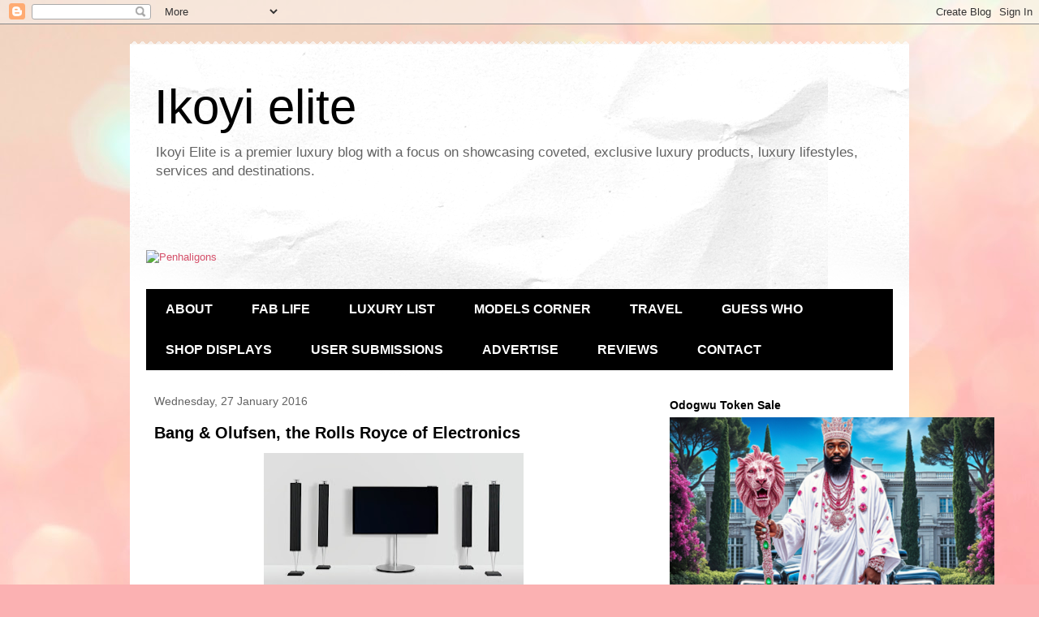

--- FILE ---
content_type: text/html; charset=UTF-8
request_url: https://www.ikoyielite.com/2016/01/
body_size: 32775
content:
<!DOCTYPE html>
<html class='v2' dir='ltr' lang='en-GB'>
<head>
<link href='https://www.blogger.com/static/v1/widgets/335934321-css_bundle_v2.css' rel='stylesheet' type='text/css'/>
<meta content='width=1100' name='viewport'/>
<meta content='text/html; charset=UTF-8' http-equiv='Content-Type'/>
<meta content='blogger' name='generator'/>
<link href='https://www.ikoyielite.com/favicon.ico' rel='icon' type='image/x-icon'/>
<link href='https://www.ikoyielite.com/2016/01/' rel='canonical'/>
<link rel="alternate" type="application/atom+xml" title="Ikoyi elite - Atom" href="https://www.ikoyielite.com/feeds/posts/default" />
<link rel="alternate" type="application/rss+xml" title="Ikoyi elite - RSS" href="https://www.ikoyielite.com/feeds/posts/default?alt=rss" />
<link rel="service.post" type="application/atom+xml" title="Ikoyi elite - Atom" href="https://www.blogger.com/feeds/5396917678528356989/posts/default" />
<!--Can't find substitution for tag [blog.ieCssRetrofitLinks]-->
<meta content='A blog focused on Ikoyi residents of Lagos state' name='description'/>
<meta content='https://www.ikoyielite.com/2016/01/' property='og:url'/>
<meta content='Ikoyi elite' property='og:title'/>
<meta content='A blog focused on Ikoyi residents of Lagos state' property='og:description'/>
<title>Ikoyi elite: January 2016</title>
<style id='page-skin-1' type='text/css'><!--
/*
-----------------------------------------------
Blogger Template Style
Name:     Travel
Designer: Sookhee Lee
URL:      www.plyfly.net
----------------------------------------------- */
/* Content
----------------------------------------------- */
body {
font: normal normal 13px Arial, Tahoma, Helvetica, FreeSans, sans-serif;
color: #636363;
background: #fbb1b2 url(https://themes.googleusercontent.com/image?id=1IgO1wWgj0K_rUZAoQza9BXyXF8I_PEFrP-DP9u0fUqePLlRNOTLtrSyYQglz9OZfPNqD) repeat fixed top center /* Credit: merrymoonmary (http://www.istockphoto.com/portfolio/merrymoonmary?platform=blogger) */;
}
html body .region-inner {
min-width: 0;
max-width: 100%;
width: auto;
}
a:link {
text-decoration:none;
color: #d5506a;
}
a:visited {
text-decoration:none;
color: #8c4150;
}
a:hover {
text-decoration:underline;
color: #00fbd3;
}
.content-outer .content-cap-top {
height: 5px;
background: transparent url(https://resources.blogblog.com/blogblog/data/1kt/travel/bg_container.png) repeat-x scroll top center;
}
.content-outer {
margin: 0 auto;
padding-top: 20px;
}
.content-inner {
background: #ffffff url(https://resources.blogblog.com/blogblog/data/1kt/travel/bg_container.png) repeat-x scroll top left;
background-position: left -5px;
background-color: #ffffff;
padding: 20px;
}
.main-inner .date-outer {
margin-bottom: 2em;
}
/* Header
----------------------------------------------- */
.header-inner .Header .titlewrapper,
.header-inner .Header .descriptionwrapper {
padding-left: 10px;
padding-right: 10px;
}
.Header h1 {
font: normal normal 60px 'Trebuchet MS',Trebuchet,sans-serif;
color: #000000;
}
.Header h1 a {
color: #000000;
}
.Header .description {
color: #636363;
font-size: 130%;
}
/* Tabs
----------------------------------------------- */
.tabs-inner {
margin: 1em 0 0;
padding: 0;
}
.tabs-inner .section {
margin: 0;
}
.tabs-inner .widget ul {
padding: 0;
background: #000000 none repeat scroll top center;
}
.tabs-inner .widget li {
border: none;
}
.tabs-inner .widget li a {
display: inline-block;
padding: 1em 1.5em;
color: #ffffff;
font: normal bold 16px 'Trebuchet MS',Trebuchet,sans-serif;
}
.tabs-inner .widget li.selected a,
.tabs-inner .widget li a:hover {
position: relative;
z-index: 1;
background: #1f1f1f none repeat scroll top center;
color: #ffffff;
}
/* Headings
----------------------------------------------- */
h2 {
font: normal bold 14px 'Trebuchet MS',Trebuchet,sans-serif;
color: #000000;
}
.main-inner h2.date-header {
font: normal normal 14px 'Trebuchet MS',Trebuchet,sans-serif;
color: #636363;
}
.footer-inner .widget h2,
.sidebar .widget h2 {
padding-bottom: .5em;
}
/* Main
----------------------------------------------- */
.main-inner {
padding: 20px 0;
}
.main-inner .column-center-inner {
padding: 10px 0;
}
.main-inner .column-center-inner .section {
margin: 0 10px;
}
.main-inner .column-right-inner {
margin-left: 20px;
}
.main-inner .fauxcolumn-right-outer .fauxcolumn-inner {
margin-left: 20px;
background: #ffffff none repeat scroll top left;
}
.main-inner .column-left-inner {
margin-right: 20px;
}
.main-inner .fauxcolumn-left-outer .fauxcolumn-inner {
margin-right: 20px;
background: #ffffff none repeat scroll top left;
}
.main-inner .column-left-inner,
.main-inner .column-right-inner {
padding: 15px 0;
}
/* Posts
----------------------------------------------- */
h3.post-title {
margin-top: 20px;
}
h3.post-title a {
font: normal bold 20px 'Trebuchet MS',Trebuchet,sans-serif;
color: #000000;
}
h3.post-title a:hover {
text-decoration: underline;
}
.main-inner .column-center-outer {
background: rgba(0,0,0,0) none repeat scroll top left;
_background-image: none;
}
.post-body {
line-height: 1.4;
position: relative;
}
.post-header {
margin: 0 0 1em;
line-height: 1.6;
}
.post-footer {
margin: .5em 0;
line-height: 1.6;
}
#blog-pager {
font-size: 140%;
}
#comments {
background: #cccccc none repeat scroll top center;
padding: 15px;
}
#comments .comment-author {
padding-top: 1.5em;
}
#comments h4,
#comments .comment-author a,
#comments .comment-timestamp a {
color: #000000;
}
#comments .comment-author:first-child {
padding-top: 0;
border-top: none;
}
.avatar-image-container {
margin: .2em 0 0;
}
/* Comments
----------------------------------------------- */
#comments a {
color: #000000;
}
.comments .comments-content .icon.blog-author {
background-repeat: no-repeat;
background-image: url([data-uri]);
}
.comments .comments-content .loadmore a {
border-top: 1px solid #000000;
border-bottom: 1px solid #000000;
}
.comments .comment-thread.inline-thread {
background: rgba(0,0,0,0);
}
.comments .continue {
border-top: 2px solid #000000;
}
/* Widgets
----------------------------------------------- */
.sidebar .widget {
border-bottom: 2px solid #000000;
padding-bottom: 10px;
margin: 10px 0;
}
.sidebar .widget:first-child {
margin-top: 0;
}
.sidebar .widget:last-child {
border-bottom: none;
margin-bottom: 0;
padding-bottom: 0;
}
.footer-inner .widget,
.sidebar .widget {
font: normal normal 13px Arial, Tahoma, Helvetica, FreeSans, sans-serif;
color: #636363;
}
.sidebar .widget a:link {
color: #636363;
text-decoration: none;
}
.sidebar .widget a:visited {
color: #8c4150;
}
.sidebar .widget a:hover {
color: #636363;
text-decoration: underline;
}
.footer-inner .widget a:link {
color: #d5506a;
text-decoration: none;
}
.footer-inner .widget a:visited {
color: #8c4150;
}
.footer-inner .widget a:hover {
color: #d5506a;
text-decoration: underline;
}
.widget .zippy {
color: #000000;
}
.footer-inner {
background: transparent none repeat scroll top center;
}
/* Mobile
----------------------------------------------- */
body.mobile  {
background-size: 100% auto;
}
body.mobile .AdSense {
margin: 0 -10px;
}
.mobile .body-fauxcolumn-outer {
background: transparent none repeat scroll top left;
}
.mobile .footer-inner .widget a:link {
color: #636363;
text-decoration: none;
}
.mobile .footer-inner .widget a:visited {
color: #8c4150;
}
.mobile-post-outer a {
color: #000000;
}
.mobile-link-button {
background-color: #d5506a;
}
.mobile-link-button a:link, .mobile-link-button a:visited {
color: #ffffff;
}
.mobile-index-contents {
color: #636363;
}
.mobile .tabs-inner .PageList .widget-content {
background: #1f1f1f none repeat scroll top center;
color: #ffffff;
}
.mobile .tabs-inner .PageList .widget-content .pagelist-arrow {
border-left: 1px solid #ffffff;
}

--></style>
<style id='template-skin-1' type='text/css'><!--
body {
min-width: 960px;
}
.content-outer, .content-fauxcolumn-outer, .region-inner {
min-width: 960px;
max-width: 960px;
_width: 960px;
}
.main-inner .columns {
padding-left: 0;
padding-right: 310px;
}
.main-inner .fauxcolumn-center-outer {
left: 0;
right: 310px;
/* IE6 does not respect left and right together */
_width: expression(this.parentNode.offsetWidth -
parseInt("0") -
parseInt("310px") + 'px');
}
.main-inner .fauxcolumn-left-outer {
width: 0;
}
.main-inner .fauxcolumn-right-outer {
width: 310px;
}
.main-inner .column-left-outer {
width: 0;
right: 100%;
margin-left: -0;
}
.main-inner .column-right-outer {
width: 310px;
margin-right: -310px;
}
#layout {
min-width: 0;
}
#layout .content-outer {
min-width: 0;
width: 800px;
}
#layout .region-inner {
min-width: 0;
width: auto;
}
body#layout div.add_widget {
padding: 8px;
}
body#layout div.add_widget a {
margin-left: 32px;
}
--></style>
<style>
    body {background-image:url(https\:\/\/themes.googleusercontent.com\/image?id=1IgO1wWgj0K_rUZAoQza9BXyXF8I_PEFrP-DP9u0fUqePLlRNOTLtrSyYQglz9OZfPNqD);}
    
@media (max-width: 200px) { body {background-image:url(https\:\/\/themes.googleusercontent.com\/image?id=1IgO1wWgj0K_rUZAoQza9BXyXF8I_PEFrP-DP9u0fUqePLlRNOTLtrSyYQglz9OZfPNqD&options=w200);}}
@media (max-width: 400px) and (min-width: 201px) { body {background-image:url(https\:\/\/themes.googleusercontent.com\/image?id=1IgO1wWgj0K_rUZAoQza9BXyXF8I_PEFrP-DP9u0fUqePLlRNOTLtrSyYQglz9OZfPNqD&options=w400);}}
@media (max-width: 800px) and (min-width: 401px) { body {background-image:url(https\:\/\/themes.googleusercontent.com\/image?id=1IgO1wWgj0K_rUZAoQza9BXyXF8I_PEFrP-DP9u0fUqePLlRNOTLtrSyYQglz9OZfPNqD&options=w800);}}
@media (max-width: 1200px) and (min-width: 801px) { body {background-image:url(https\:\/\/themes.googleusercontent.com\/image?id=1IgO1wWgj0K_rUZAoQza9BXyXF8I_PEFrP-DP9u0fUqePLlRNOTLtrSyYQglz9OZfPNqD&options=w1200);}}
/* Last tag covers anything over one higher than the previous max-size cap. */
@media (min-width: 1201px) { body {background-image:url(https\:\/\/themes.googleusercontent.com\/image?id=1IgO1wWgj0K_rUZAoQza9BXyXF8I_PEFrP-DP9u0fUqePLlRNOTLtrSyYQglz9OZfPNqD&options=w1600);}}
  </style>
<link href='https://www.blogger.com/dyn-css/authorization.css?targetBlogID=5396917678528356989&amp;zx=614caa6c-114c-40d9-9045-51001ea4bb14' media='none' onload='if(media!=&#39;all&#39;)media=&#39;all&#39;' rel='stylesheet'/><noscript><link href='https://www.blogger.com/dyn-css/authorization.css?targetBlogID=5396917678528356989&amp;zx=614caa6c-114c-40d9-9045-51001ea4bb14' rel='stylesheet'/></noscript>
<meta name='google-adsense-platform-account' content='ca-host-pub-1556223355139109'/>
<meta name='google-adsense-platform-domain' content='blogspot.com'/>

<!-- data-ad-client=ca-pub-1703009313234302 -->

</head>
<body class='loading variant-flight'>
<div class='navbar section' id='navbar' name='Navbar'><div class='widget Navbar' data-version='1' id='Navbar1'><script type="text/javascript">
    function setAttributeOnload(object, attribute, val) {
      if(window.addEventListener) {
        window.addEventListener('load',
          function(){ object[attribute] = val; }, false);
      } else {
        window.attachEvent('onload', function(){ object[attribute] = val; });
      }
    }
  </script>
<div id="navbar-iframe-container"></div>
<script type="text/javascript" src="https://apis.google.com/js/platform.js"></script>
<script type="text/javascript">
      gapi.load("gapi.iframes:gapi.iframes.style.bubble", function() {
        if (gapi.iframes && gapi.iframes.getContext) {
          gapi.iframes.getContext().openChild({
              url: 'https://www.blogger.com/navbar/5396917678528356989?origin\x3dhttps://www.ikoyielite.com',
              where: document.getElementById("navbar-iframe-container"),
              id: "navbar-iframe"
          });
        }
      });
    </script><script type="text/javascript">
(function() {
var script = document.createElement('script');
script.type = 'text/javascript';
script.src = '//pagead2.googlesyndication.com/pagead/js/google_top_exp.js';
var head = document.getElementsByTagName('head')[0];
if (head) {
head.appendChild(script);
}})();
</script>
</div></div>
<div class='body-fauxcolumns'>
<div class='fauxcolumn-outer body-fauxcolumn-outer'>
<div class='cap-top'>
<div class='cap-left'></div>
<div class='cap-right'></div>
</div>
<div class='fauxborder-left'>
<div class='fauxborder-right'></div>
<div class='fauxcolumn-inner'>
</div>
</div>
<div class='cap-bottom'>
<div class='cap-left'></div>
<div class='cap-right'></div>
</div>
</div>
</div>
<div class='content'>
<div class='content-fauxcolumns'>
<div class='fauxcolumn-outer content-fauxcolumn-outer'>
<div class='cap-top'>
<div class='cap-left'></div>
<div class='cap-right'></div>
</div>
<div class='fauxborder-left'>
<div class='fauxborder-right'></div>
<div class='fauxcolumn-inner'>
</div>
</div>
<div class='cap-bottom'>
<div class='cap-left'></div>
<div class='cap-right'></div>
</div>
</div>
</div>
<div class='content-outer'>
<div class='content-cap-top cap-top'>
<div class='cap-left'></div>
<div class='cap-right'></div>
</div>
<div class='fauxborder-left content-fauxborder-left'>
<div class='fauxborder-right content-fauxborder-right'></div>
<div class='content-inner'>
<header>
<div class='header-outer'>
<div class='header-cap-top cap-top'>
<div class='cap-left'></div>
<div class='cap-right'></div>
</div>
<div class='fauxborder-left header-fauxborder-left'>
<div class='fauxborder-right header-fauxborder-right'></div>
<div class='region-inner header-inner'>
<div class='header section' id='header' name='Header'><div class='widget Header' data-version='1' id='Header1'>
<div id='header-inner'>
<div class='titlewrapper'>
<h1 class='title'>
<a href='https://www.ikoyielite.com/'>
Ikoyi elite
</a>
</h1>
</div>
<div class='descriptionwrapper'>
<p class='description'><span>Ikoyi Elite is a premier luxury blog with a focus on showcasing coveted, exclusive luxury products, luxury lifestyles, services and destinations.</span></p>
</div>
</div>
</div></div>
</div>
</div>
<div class='header-cap-bottom cap-bottom'>
<div class='cap-left'></div>
<div class='cap-right'></div>
</div>
</div>
</header>
<div class='tabs-outer'>
<div class='tabs-cap-top cap-top'>
<div class='cap-left'></div>
<div class='cap-right'></div>
</div>
<div class='fauxborder-left tabs-fauxborder-left'>
<div class='fauxborder-right tabs-fauxborder-right'></div>
<div class='region-inner tabs-inner'>
<div class='tabs section' id='crosscol' name='Cross-column'><div class='widget HTML' data-version='1' id='HTML58'>
<h2 class='title'>Naijafund Crowdfunding</h2>
<div class='widget-content'>
<img src="https://www.naijafund.com/wp-content/plugins/affiliates-manager/imp.php?wpam_refkey=ZyfIDchwU8Z8vvw2JabXb7Mpxc4j0000000000" width="0" height="0" /><a href="https://www.naijafund.com/how-it-works/?wpam_id=3"><img src="https://www.naijafund.com/wp-content/uploads/728X90-OLD-BANNER-GO.png" style="border: 0;" title=""/></a>
</div>
<div class='clear'></div>
</div></div>
<div class='tabs section' id='crosscol-overflow' name='Cross-Column 2'><div class='widget HTML' data-version='1' id='HTML1'>
<h2 class='title'>penhaligons</h2>
<div class='widget-content'>
<a target='new' href="https://click.linksynergy.com/fs-bin/click?id=ITVaJsmGgkw&offerid=1068138.23&subid=0&type=4"><img border="0" alt="Penhaligons" src="https://ad.linksynergy.com/fs-bin/show?id=ITVaJsmGgkw&amp;bids=1068138.23&amp;subid=0&amp;type=4&amp;gridnum=16" /></a>
</div>
<div class='clear'></div>
</div><div class='widget PageList' data-version='1' id='PageList1'>
<div class='widget-content'>
<ul>
<li>
<a href='https://www.ikoyielite.com/p/about.html'>ABOUT</a>
</li>
<li>
<a href='https://www.ikoyielite.com/search/label/IE%20Fab%20Life'>FAB LIFE</a>
</li>
<li>
<a href='https://www.ikoyielite.com/search/label/Luxury%20List'>LUXURY LIST</a>
</li>
<li>
<a href='https://www.ikoyielite.com/search/label/Models%20corner'>MODELS CORNER</a>
</li>
<li>
<a href='https://www.ikoyielite.com/search/label/travel'>TRAVEL</a>
</li>
<li>
<a href='https://www.ikoyielite.com/search/label/Guess%20who'>GUESS WHO</a>
</li>
<li>
<a href='https://www.ikoyielite.com/search/label/Shop%20Displays'>SHOP DISPLAYS</a>
</li>
<li>
<a href='https://www.ikoyielite.com/p/user-submissions.html'>USER SUBMISSIONS</a>
</li>
<li>
<a href='https://www.ikoyielite.com/p/advertise.html'>ADVERTISE</a>
</li>
<li>
<a href='https://www.ikoyielite.com/search/label/Reviews'>REVIEWS</a>
</li>
<li>
<a href='https://www.ikoyielite.com/p/contact.html'>CONTACT</a>
</li>
</ul>
<div class='clear'></div>
</div>
</div></div>
</div>
</div>
<div class='tabs-cap-bottom cap-bottom'>
<div class='cap-left'></div>
<div class='cap-right'></div>
</div>
</div>
<div class='main-outer'>
<div class='main-cap-top cap-top'>
<div class='cap-left'></div>
<div class='cap-right'></div>
</div>
<div class='fauxborder-left main-fauxborder-left'>
<div class='fauxborder-right main-fauxborder-right'></div>
<div class='region-inner main-inner'>
<div class='columns fauxcolumns'>
<div class='fauxcolumn-outer fauxcolumn-center-outer'>
<div class='cap-top'>
<div class='cap-left'></div>
<div class='cap-right'></div>
</div>
<div class='fauxborder-left'>
<div class='fauxborder-right'></div>
<div class='fauxcolumn-inner'>
</div>
</div>
<div class='cap-bottom'>
<div class='cap-left'></div>
<div class='cap-right'></div>
</div>
</div>
<div class='fauxcolumn-outer fauxcolumn-left-outer'>
<div class='cap-top'>
<div class='cap-left'></div>
<div class='cap-right'></div>
</div>
<div class='fauxborder-left'>
<div class='fauxborder-right'></div>
<div class='fauxcolumn-inner'>
</div>
</div>
<div class='cap-bottom'>
<div class='cap-left'></div>
<div class='cap-right'></div>
</div>
</div>
<div class='fauxcolumn-outer fauxcolumn-right-outer'>
<div class='cap-top'>
<div class='cap-left'></div>
<div class='cap-right'></div>
</div>
<div class='fauxborder-left'>
<div class='fauxborder-right'></div>
<div class='fauxcolumn-inner'>
</div>
</div>
<div class='cap-bottom'>
<div class='cap-left'></div>
<div class='cap-right'></div>
</div>
</div>
<!-- corrects IE6 width calculation -->
<div class='columns-inner'>
<div class='column-center-outer'>
<div class='column-center-inner'>
<div class='main section' id='main' name='Main'><div class='widget Blog' data-version='1' id='Blog1'>
<div class='blog-posts hfeed'>

          <div class="date-outer">
        
<h2 class='date-header'><span>Wednesday, 27 January 2016</span></h2>

          <div class="date-posts">
        
<div class='post-outer'>
<div class='post hentry uncustomized-post-template' itemprop='blogPost' itemscope='itemscope' itemtype='http://schema.org/BlogPosting'>
<meta content='https://blogger.googleusercontent.com/img/b/R29vZ2xl/AVvXsEiw_82de8LTpVSDNI0Ik2b-fZtCRt2H7VZBdKQldPYhhoM8TT2PmhB-NcpTswSKGy4PneexXjP07hVC9h6UlbPjBkCXqaHe2OCJuUwv5o_ckykcuDgt5mPDTMWyqhK5hAvoxj5NviH0yQQ/s320/bang-olufsen-beovision-avant-bespoke-sound.jpg' itemprop='image_url'/>
<meta content='5396917678528356989' itemprop='blogId'/>
<meta content='3265672343383682519' itemprop='postId'/>
<a name='3265672343383682519'></a>
<h3 class='post-title entry-title' itemprop='name'>
<a href='https://www.ikoyielite.com/2016/01/bang-olufsen-rolls-royce-of-electronics.html'>Bang & Olufsen, the Rolls Royce of Electronics</a>
</h3>
<div class='post-header'>
<div class='post-header-line-1'></div>
</div>
<div class='post-body entry-content' id='post-body-3265672343383682519' itemprop='articleBody'>
<div class="separator" style="clear: both; text-align: center;">
<a href="https://blogger.googleusercontent.com/img/b/R29vZ2xl/AVvXsEiw_82de8LTpVSDNI0Ik2b-fZtCRt2H7VZBdKQldPYhhoM8TT2PmhB-NcpTswSKGy4PneexXjP07hVC9h6UlbPjBkCXqaHe2OCJuUwv5o_ckykcuDgt5mPDTMWyqhK5hAvoxj5NviH0yQQ/s1600/bang-olufsen-beovision-avant-bespoke-sound.jpg" imageanchor="1" style="margin-left: 1em; margin-right: 1em;"><img border="0" height="173" src="https://blogger.googleusercontent.com/img/b/R29vZ2xl/AVvXsEiw_82de8LTpVSDNI0Ik2b-fZtCRt2H7VZBdKQldPYhhoM8TT2PmhB-NcpTswSKGy4PneexXjP07hVC9h6UlbPjBkCXqaHe2OCJuUwv5o_ckykcuDgt5mPDTMWyqhK5hAvoxj5NviH0yQQ/s320/bang-olufsen-beovision-avant-bespoke-sound.jpg" width="320" /></a></div>
<br />
<div style="margin: 0in 0in 10pt;">
<span style="font-family: &quot;arial&quot; , &quot;sans-serif&quot;; font-size: 18.0pt; line-height: 115%;">&nbsp;&nbsp;&nbsp;&nbsp;&nbsp;&nbsp;&nbsp;&nbsp;&nbsp;&nbsp;&nbsp;&nbsp;&nbsp;&nbsp;&nbsp;&nbsp;&nbsp;&nbsp;&nbsp;&nbsp;&nbsp;&nbsp;&nbsp;&nbsp; Beo vision Avant Television</span></div>
<div style="margin: 0in 0in 10pt;">
<div class="separator" style="clear: both; text-align: center;">
<br /></div>
<div class="separator" style="clear: both; text-align: center;">
<br /></div>
<span style="font-family: &quot;arial&quot; , &quot;sans-serif&quot;; font-size: 18.0pt; line-height: 115%;"><span style="font-family: &quot;arial&quot; , &quot;sans-serif&quot;; font-size: 18.0pt; line-height: 115%;">Founded by two young Danish engineers Peter Bang and
Svend Olufsen, in 1925, Bang and Olufsen electronics have maintained the design
and engineering excellence that has been the core of the brand since inception.</span></span></div>
<span style="font-family: &quot;arial&quot; , &quot;sans-serif&quot;; font-size: 18.0pt; line-height: 115%;">
<span style="font-family: &quot;arial&quot; , &quot;sans-serif&quot;; font-size: 18.0pt; line-height: 115%;"></span></span>
<br />
<div style="margin: 0in 0in 10pt;">
<span style="font-family: &quot;arial&quot; , &quot;sans-serif&quot;; font-size: 18.0pt; line-height: 115%;"><span style="font-family: &quot;arial&quot; , &quot;sans-serif&quot;; font-size: 18.0pt; line-height: 115%;"><span style="font-family: &quot;arial&quot; , &quot;sans-serif&quot;; font-size: 18.0pt; line-height: 115%;">Interacting with Bang &amp; Olufsen products is a
multi-sensory experience, and each element is carefully chosen. The products
are pleasant to see, feel, touch and hear. The things they do with sound and
images, design and technology are what set them apart.</span></span></span></div>
<span style="font-family: &quot;arial&quot; , &quot;sans-serif&quot;; font-size: 18.0pt; line-height: 115%;"><span style="font-family: &quot;arial&quot; , &quot;sans-serif&quot;; font-size: 18.0pt; line-height: 115%;">
</span></span>
<br />
<div style="margin: 0in 0in 10pt;">
</div>
<span style="font-family: &quot;arial&quot; , &quot;sans-serif&quot;; font-size: 18.0pt; line-height: 115%;"><span style="font-family: &quot;arial&quot; , &quot;sans-serif&quot;; font-size: 18.0pt; line-height: 115%;">
</span></span>
<br />
<div style="margin: 0in 0in 10pt;">
<span style="font-family: &quot;arial&quot; , &quot;sans-serif&quot;; font-size: 18.0pt; line-height: 115%;"><br /></span></div>
<span style="font-family: &quot;arial&quot; , &quot;sans-serif&quot;; font-size: 18.0pt; line-height: 115%;">
</span>
<br />
<div style="margin: 0in 0in 10pt;">
<span style="font-family: &quot;arial&quot; , &quot;sans-serif&quot;; font-size: 18.0pt; line-height: 115%;"><span style="font-family: &quot;arial&quot; , &quot;sans-serif&quot;; font-size: 18.0pt; line-height: 115%;"><br /></span></span></div>
<span style="font-family: &quot;arial&quot; , &quot;sans-serif&quot;; font-size: 18.0pt; line-height: 115%;">
</span>
<div class="separator" style="clear: both; text-align: center;">
<span style="font-family: &quot;arial&quot; , &quot;sans-serif&quot;; font-size: 18.0pt; line-height: 115%;"><a href="https://blogger.googleusercontent.com/img/b/R29vZ2xl/AVvXsEhSmoUZ0Vfgr5qjYaMLos9Zg78T0nTHocEtOehfhcvyMdJWvg6BcTof4ycohJexEC__8J1tOC2qWyDc8fZvjJeS5jjXY4ssE7bLxctZGKdzlxxAsCP5PfmgN5XsyXwrStWlLNMwiE8X14I/s1600/reddot_beosound_essence_wireless_sound.jpg" imageanchor="1" style="margin-left: 1em; margin-right: 1em;"><img border="0" height="264" src="https://blogger.googleusercontent.com/img/b/R29vZ2xl/AVvXsEhSmoUZ0Vfgr5qjYaMLos9Zg78T0nTHocEtOehfhcvyMdJWvg6BcTof4ycohJexEC__8J1tOC2qWyDc8fZvjJeS5jjXY4ssE7bLxctZGKdzlxxAsCP5PfmgN5XsyXwrStWlLNMwiE8X14I/s320/reddot_beosound_essence_wireless_sound.jpg" width="320" /></a></span></div>
<span style="font-family: &quot;arial&quot; , &quot;sans-serif&quot;; font-size: 18.0pt; line-height: 115%;">
<span style="font-family: &quot;arial&quot; , &quot;sans-serif&quot;; font-size: 18.0pt; line-height: 115%;"></span></span>
<div style="margin: 0in 0in 10pt;">
<span style="font-family: &quot;arial&quot; , &quot;sans-serif&quot;; font-size: 18.0pt; line-height: 115%;"><span style="font-family: &quot;arial&quot; , &quot;sans-serif&quot;; font-size: 18.0pt; line-height: 115%;"><span style="font-family: &quot;arial&quot; , &quot;sans-serif&quot;; font-size: 18.0pt; line-height: 115%;">&nbsp;&nbsp;&nbsp;&nbsp;&nbsp;&nbsp;&nbsp;&nbsp;&nbsp;&nbsp;&nbsp;&nbsp;&nbsp;&nbsp;&nbsp;&nbsp;&nbsp;&nbsp;&nbsp;&nbsp; Beosound essence wireless sound</span></span></span></div>
<span style="font-family: &quot;arial&quot; , &quot;sans-serif&quot;; font-size: 18.0pt; line-height: 115%;"><span style="font-family: &quot;arial&quot; , &quot;sans-serif&quot;; font-size: 18.0pt; line-height: 115%;">
<span style="font-family: &quot;arial&quot; , &quot;sans-serif&quot;; font-size: 18.0pt; line-height: 115%;"><div style="margin: 0in 0in 10pt;">
<span style="font-family: &quot;arial&quot; , &quot;sans-serif&quot;; font-size: 18.0pt; line-height: 115%;">BeoSound Essence has direct access to Spotify Connect,
Deezer, QPlay or Internet radio from TuneIn.</span></div>
<div style="margin: 0in 0in 10pt;">
<span style="font-family: &quot;arial&quot; , &quot;sans-serif&quot;; font-size: 18.0pt; line-height: 115%;"><br /></span></div>
<div class="separator" style="clear: both; text-align: center;">
<a href="https://blogger.googleusercontent.com/img/b/R29vZ2xl/AVvXsEhg8jd1QJG9jM_I9aiakmOOt4WU4w257N2CCaqWaC43phSB5Jj6qtVLlt-xmSUzBkvm-IiZz6EpbjsNqoaQXuIfQBWBCrI9MX8okXEbDt1-OY01PeuSLEX81sr1JdpzcO82l04ok6SP-YE/s1600/bang-olufsen-beolab18-collection.jpg" imageanchor="1" style="margin-left: 1em; margin-right: 1em;"><img border="0" height="208" src="https://blogger.googleusercontent.com/img/b/R29vZ2xl/AVvXsEhg8jd1QJG9jM_I9aiakmOOt4WU4w257N2CCaqWaC43phSB5Jj6qtVLlt-xmSUzBkvm-IiZz6EpbjsNqoaQXuIfQBWBCrI9MX8okXEbDt1-OY01PeuSLEX81sr1JdpzcO82l04ok6SP-YE/s320/bang-olufsen-beolab18-collection.jpg" width="320" /></a></div>
<span style="font-family: &quot;arial&quot; , &quot;sans-serif&quot;; font-size: 18.0pt; line-height: 115%;"><div style="margin: 0in 0in 10pt;">
<span style="font-family: &quot;arial&quot; , &quot;sans-serif&quot;; font-size: 18.0pt; line-height: 115%;">&nbsp;&nbsp;&nbsp;&nbsp;&nbsp;&nbsp;&nbsp;&nbsp;&nbsp;&nbsp;&nbsp;&nbsp;&nbsp;&nbsp;&nbsp;&nbsp;&nbsp;&nbsp;&nbsp;&nbsp;&nbsp;&nbsp;Bang Olufsen Beolab18-collection</span></div>
<div style="margin: 0in 0in 10pt;">
<br /></div>
<span style="font-family: &quot;arial&quot; , &quot;sans-serif&quot;; font-size: 18.0pt; line-height: 115%;"><div style="margin: 0in 0in 10pt;">
<span style="font-family: &quot;arial&quot; , &quot;sans-serif&quot;; font-size: 18.0pt; line-height: 115%;">There is a range of products from speakers, televisions,
phones, sound system, remote controls, multi-room systems, Beosetup apps
amongst others. The products are all precision engineered to deliver perfect
acoustics from the speakers, televisions with pixel-perfect picture and
powerful sound, channeled through dedicated audio features. Imposing bass,
custom drivers and powerful ICE power amplifiers.</span></div>
<div class="separator" style="clear: both; text-align: center;">
<iframe allowfullscreen="" class="YOUTUBE-iframe-video" data-thumbnail-src="https://i.ytimg.com/vi/AsM2Rd_cNj0/0.jpg" frameborder="0" height="266" src="https://www.youtube.com/embed/AsM2Rd_cNj0?feature=player_embedded" width="320"></iframe></div>
<div style="margin: 0in 0in 10pt;">
<span style="font-family: &quot;arial&quot; , &quot;sans-serif&quot;; font-size: 18.0pt; line-height: 115%;">&nbsp;&nbsp;&nbsp;&nbsp;&nbsp;&nbsp;&nbsp;&nbsp;&nbsp;&nbsp;&nbsp;&nbsp;&nbsp;&nbsp;&nbsp;&nbsp;&nbsp;&nbsp;&nbsp;&nbsp;&nbsp;&nbsp;&nbsp;&nbsp;&nbsp;&nbsp; Home automation System</span></div>
<div style="margin: 0in 0in 10pt;">
<span style="font-family: &quot;arial&quot; , &quot;sans-serif&quot;; font-size: 18.0pt; line-height: 115%;"><br /></span></div>
<div style="margin: 0in 0in 10pt;">
<br /></div>
<span style="font-family: &quot;arial&quot; , &quot;sans-serif&quot;; font-size: 18.0pt; line-height: 115%;"><div style="margin: 0in 0in 10pt;">
<span style="font-family: &quot;arial&quot; , &quot;sans-serif&quot;; font-size: 18.0pt; line-height: 115%;">The home automation system helps you control everything
at the touch of a button. With just a touch of your remote. &#8220;Cinema&#8221; setting
dims your lights and starts your movie, intensifying the sound to sharpen the
senses. "Good Morning" opens the curtains, turns your lights on and
tunes the radio to your favourite station, while the coffee machine brews up a
fresh cup to welcome you out of bed.</span></div>
<div style="margin: 0in 0in 10pt;">
</div>
<div style="margin: 0in 0in 10pt;">
<span style="font-family: &quot;arial&quot; , &quot;sans-serif&quot;; font-size: 18.0pt; line-height: 115%;">The Bang &amp; Olufsen home automation system also welcomes
you back home once you step through the door the lights turn on, the curtains
glide open and your favourite music starts to play while the thermostat
automatically adjusts to your preferred temperature. This brand belongs in the
homes of those with discerning taste and class.</span></div>
<div class="separator" style="clear: both; text-align: center;">
<a href="https://blogger.googleusercontent.com/img/b/R29vZ2xl/AVvXsEjInG88-xfg-401ZZxn3-kd1k7tXM1bsxiOGptLNCA_VslcBFKZ4L17Zmx6_2HNqPj3UuiBkeuj9e5MmSZihztPw8eiPCYprIMAJ9qjVrKAUl36uX0PJE07gs5AcVgjdoVQ5oBDfQNztRo/s1600/BeoRemote-One-coverbillede.png" imageanchor="1" style="margin-left: 1em; margin-right: 1em;"><img border="0" height="251" src="https://blogger.googleusercontent.com/img/b/R29vZ2xl/AVvXsEjInG88-xfg-401ZZxn3-kd1k7tXM1bsxiOGptLNCA_VslcBFKZ4L17Zmx6_2HNqPj3UuiBkeuj9e5MmSZihztPw8eiPCYprIMAJ9qjVrKAUl36uX0PJE07gs5AcVgjdoVQ5oBDfQNztRo/s320/BeoRemote-One-coverbillede.png" width="320" /></a></div>
&nbsp;&nbsp;&nbsp;&nbsp;&nbsp;&nbsp;&nbsp;&nbsp;&nbsp;&nbsp;&nbsp;&nbsp;&nbsp;&nbsp;&nbsp;&nbsp;&nbsp;&nbsp;&nbsp;&nbsp;&nbsp;&nbsp;&nbsp;&nbsp;&nbsp;&nbsp;&nbsp;&nbsp;&nbsp;&nbsp;&nbsp;&nbsp; BeoRemote <span style="font-family: &quot;arial&quot; , &quot;sans-serif&quot;; font-size: 18.0pt; line-height: 115%;">One </span><div style="margin: 0in 0in 10pt;">
<span style="font-family: &quot;arial&quot; , &quot;sans-serif&quot;; font-size: 18.0pt; line-height: 115%;"><br /></span></div>
<div style="margin: 0in 0in 10pt;">
</div>
<div style="margin: 0in 0in 10pt;">
<br /></div>
<div style="margin: 0in 0in 10pt;">
</div>
<div style="margin: 0in 0in 10pt;">
<br /></div>
<div style="margin: 0in 0in 10pt;">
</div>
<div style="margin: 0in 0in 10pt;">
<span style="font-family: &quot;arial&quot; , &quot;sans-serif&quot;; font-size: 18.0pt; line-height: 115%;">Photo and video credit. Bang and Olufsen website</span></div>
<div style="margin: 0in 0in 10pt;">
<span style="font-family: &quot;arial&quot; , &quot;sans-serif&quot;; font-size: 18.0pt; line-height: 115%;"><a href="http://www.bang-olufsen.com/en"><span style="color: blue;">http://www.bang-olufsen.com/en</span></a></span></div>
<div style="margin: 0in 0in 10pt;">
</div>
<div style="margin: 0in 0in 10pt;">
<br /></div>
<div style="margin: 0in 0in 10pt;">
</div>
<div style="margin: 0in 0in 10pt;">
<span style="font-family: &quot;arial&quot; , &quot;sans-serif&quot;; font-size: 18.0pt; line-height: 115%;">Bang &amp; Olufsen Nigeria</span></div>
<div style="margin: 0in 0in 10pt;">
<span style="font-family: &quot;arial&quot; , &quot;sans-serif&quot;; font-size: 18.0pt; line-height: 115%;">The Mercedes Benz Center</span></div>
<div style="margin: 0in 0in 10pt;">
<span style="font-family: &quot;arial&quot; , &quot;sans-serif&quot;; font-size: 18.0pt; line-height: 115%;">Prince Samuel Adedoyin Street</span></div>
<div style="margin: 0in 0in 10pt;">
<span style="font-family: &quot;arial&quot; , &quot;sans-serif&quot;; font-size: 18.0pt; line-height: 115%;">kate-Lekki 1 Lagos</span></div>
<div style="margin: 0in 0in 10pt;">
<span style="font-family: &quot;arial&quot; , &quot;sans-serif&quot;; font-size: 18.0pt; line-height: 115%;">Phone: 08033249047</span></div>
<div style="margin: 0in 0in 10pt;">
<span style="font-family: &quot;arial&quot; , &quot;sans-serif&quot;; font-size: 18.0pt; line-height: 115%;">Email:lagos.nigeria@beostores.com</span></div>
<div style="margin: 0in 0in 10pt;">
</div>
</span><div style="margin: 0in 0in 10pt;">
<br /></div>
<div style="margin: 0in 0in 10pt;">
</div>
</span><div style="margin: 0in 0in 10pt;">
<br /></div>
<div style="margin: 0in 0in 10pt;">
<span style="font-family: &quot;arial&quot; , &quot;sans-serif&quot;; font-size: 18.0pt; line-height: 115%;"><br /></span></div>
<div style="margin: 0in 0in 10pt;">
<span style="font-family: &quot;arial&quot; , &quot;sans-serif&quot;; font-size: 18.0pt; line-height: 115%;"><br /></span></div>
<div style="margin: 0in 0in 10pt;">
</div>
</span><div style="margin: 0in 0in 10pt;">
<br /></div>
<div style="margin: 0in 0in 10pt;">
</div>
</span><div style="margin: 0in 0in 10pt;">
<br /></div>
<div style="margin: 0in 0in 10pt;">
</div>
</span><div style="margin: 0in 0in 10pt;">
<br /></div>
<div style="margin: 0in 0in 10pt;">
</div>
</span><br />
<div style="margin: 0in 0in 10pt;">
<br /></div>
<b></b><i></i><u></u><sub></sub><sup></sup><strike></strike>
<div style='clear: both;'></div>
</div>
<div class='post-footer'>
<div class='post-footer-line post-footer-line-1'>
<span class='post-author vcard'>
</span>
<span class='post-timestamp'>
-
<meta content='https://www.ikoyielite.com/2016/01/bang-olufsen-rolls-royce-of-electronics.html' itemprop='url'/>
<a class='timestamp-link' href='https://www.ikoyielite.com/2016/01/bang-olufsen-rolls-royce-of-electronics.html' rel='bookmark' title='permanent link'><abbr class='published' itemprop='datePublished' title='2016-01-27T12:59:00Z'>January 27, 2016</abbr></a>
</span>
<span class='post-comment-link'>
<a class='comment-link' href='https://www.ikoyielite.com/2016/01/bang-olufsen-rolls-royce-of-electronics.html#comment-form' onclick=''>
No comments:
  </a>
</span>
<span class='post-icons'>
<span class='item-action'>
<a href='https://www.blogger.com/email-post/5396917678528356989/3265672343383682519' title='Email Post'>
<img alt='' class='icon-action' height='13' src='https://resources.blogblog.com/img/icon18_email.gif' width='18'/>
</a>
</span>
</span>
<div class='post-share-buttons goog-inline-block'>
<a class='goog-inline-block share-button sb-email' href='https://www.blogger.com/share-post.g?blogID=5396917678528356989&postID=3265672343383682519&target=email' target='_blank' title='Email This'><span class='share-button-link-text'>Email This</span></a><a class='goog-inline-block share-button sb-blog' href='https://www.blogger.com/share-post.g?blogID=5396917678528356989&postID=3265672343383682519&target=blog' onclick='window.open(this.href, "_blank", "height=270,width=475"); return false;' target='_blank' title='BlogThis!'><span class='share-button-link-text'>BlogThis!</span></a><a class='goog-inline-block share-button sb-twitter' href='https://www.blogger.com/share-post.g?blogID=5396917678528356989&postID=3265672343383682519&target=twitter' target='_blank' title='Share to X'><span class='share-button-link-text'>Share to X</span></a><a class='goog-inline-block share-button sb-facebook' href='https://www.blogger.com/share-post.g?blogID=5396917678528356989&postID=3265672343383682519&target=facebook' onclick='window.open(this.href, "_blank", "height=430,width=640"); return false;' target='_blank' title='Share to Facebook'><span class='share-button-link-text'>Share to Facebook</span></a><a class='goog-inline-block share-button sb-pinterest' href='https://www.blogger.com/share-post.g?blogID=5396917678528356989&postID=3265672343383682519&target=pinterest' target='_blank' title='Share to Pinterest'><span class='share-button-link-text'>Share to Pinterest</span></a>
</div>
</div>
<div class='post-footer-line post-footer-line-2'>
<span class='post-labels'>
</span>
</div>
<div class='post-footer-line post-footer-line-3'>
<span class='post-location'>
</span>
</div>
</div>
</div>
</div>
<div class='inline-ad'>
<!--Can't find substitution for tag [adCode]-->
</div>

          </div></div>
        

          <div class="date-outer">
        
<h2 class='date-header'><span>Saturday, 23 January 2016</span></h2>

          <div class="date-posts">
        
<div class='post-outer'>
<div class='post hentry uncustomized-post-template' itemprop='blogPost' itemscope='itemscope' itemtype='http://schema.org/BlogPosting'>
<meta content='https://blogger.googleusercontent.com/img/b/R29vZ2xl/AVvXsEjHC71hLyW3qLJVrFmytrDs0D1dTjqiJZtqm_YwhmuIYhFLqRkH_BpyM_RPVFwovA4Gzj3_n6hrduLGuanu61m0UyuyAbw_aOudNyL_YakpzU5QIZmAOsdLPU99b-m8Y4ODJO4lE9e7zYk/s320/5.png' itemprop='image_url'/>
<meta content='5396917678528356989' itemprop='blogId'/>
<meta content='4442464036536732849' itemprop='postId'/>
<a name='4442464036536732849'></a>
<h3 class='post-title entry-title' itemprop='name'>
<a href='https://www.ikoyielite.com/2016/01/ikoyi-elite-naijafund-nigerias-1.html'>NaijaFund- Crowdfunding for Nigerians</a>
</h3>
<div class='post-header'>
<div class='post-header-line-1'></div>
</div>
<div class='post-body entry-content' id='post-body-4442464036536732849' itemprop='articleBody'>
<br />
<div class="separator" style="clear: both; text-align: center;">
<a href="https://blogger.googleusercontent.com/img/b/R29vZ2xl/AVvXsEjHC71hLyW3qLJVrFmytrDs0D1dTjqiJZtqm_YwhmuIYhFLqRkH_BpyM_RPVFwovA4Gzj3_n6hrduLGuanu61m0UyuyAbw_aOudNyL_YakpzU5QIZmAOsdLPU99b-m8Y4ODJO4lE9e7zYk/s1600/5.png" imageanchor="1" style="margin-left: 1em; margin-right: 1em;"><img border="0" data-original-height="232" data-original-width="443" height="167" src="https://blogger.googleusercontent.com/img/b/R29vZ2xl/AVvXsEjHC71hLyW3qLJVrFmytrDs0D1dTjqiJZtqm_YwhmuIYhFLqRkH_BpyM_RPVFwovA4Gzj3_n6hrduLGuanu61m0UyuyAbw_aOudNyL_YakpzU5QIZmAOsdLPU99b-m8Y4ODJO4lE9e7zYk/s320/5.png" width="320" /></a></div>
<br />
&nbsp;https://www.naijafund.com/<br />
<br />
&nbsp;NaijaFund  is a crowdfunding website for Nigerians. Anyone is welcome to visit the website and launch a campaign. There is an android app available for download to make crowdfunding available at users' fingertips. <a href="https://www.naijafund.com/naijafund-crowdfunding-platform-makes-crowdfunding-globally-accessible-nigerians/" target="_blank">READ MORE</a><br />
<br />
Connect with Ikoyi Elite:<br />
<br />
<div class="MsoNormal">
<span style="font-family: &quot;arial&quot; , sans-serif; font-size: 14.0pt; line-height: 107%;">Follow us on:<o:p></o:p></span></div>
<div class="MsoNormal">
<span style="font-family: &quot;arial&quot; , sans-serif; font-size: 14.0pt; line-height: 107%;"><br /></span></div>
<div class="MsoNormal">
<span style="font-family: &quot;arial&quot; , sans-serif; font-size: 14.0pt; line-height: 107%;"><a href="https://www.instagram.com/ikoyielite/" target="_blank">Instagram</a><o:p></o:p></span></div>
<div class="MsoNormal">
<br /></div>
<div class="MsoNormal">
<span style="font-family: &quot;arial&quot; , sans-serif; font-size: 14.0pt; line-height: 107%;">Like our <a href="https://www.facebook.com/ikoyielite/" target="_blank">Facebook page</a><o:p></o:p></span></div>
<br />
<div class="MsoNormal">
<span style="font-family: &quot;arial&quot; , sans-serif; font-size: 14.0pt; line-height: 107%;">Join our <a href="https://www.facebook.com/groups/1809603572604844/" target="_blank">Facebook group&nbsp;</a><o:p></o:p></span></div>
<div style='clear: both;'></div>
</div>
<div class='post-footer'>
<div class='post-footer-line post-footer-line-1'>
<span class='post-author vcard'>
</span>
<span class='post-timestamp'>
-
<meta content='https://www.ikoyielite.com/2016/01/ikoyi-elite-naijafund-nigerias-1.html' itemprop='url'/>
<a class='timestamp-link' href='https://www.ikoyielite.com/2016/01/ikoyi-elite-naijafund-nigerias-1.html' rel='bookmark' title='permanent link'><abbr class='published' itemprop='datePublished' title='2016-01-23T22:52:00Z'>January 23, 2016</abbr></a>
</span>
<span class='post-comment-link'>
<a class='comment-link' href='https://www.ikoyielite.com/2016/01/ikoyi-elite-naijafund-nigerias-1.html#comment-form' onclick=''>
6 comments:
  </a>
</span>
<span class='post-icons'>
<span class='item-action'>
<a href='https://www.blogger.com/email-post/5396917678528356989/4442464036536732849' title='Email Post'>
<img alt='' class='icon-action' height='13' src='https://resources.blogblog.com/img/icon18_email.gif' width='18'/>
</a>
</span>
</span>
<div class='post-share-buttons goog-inline-block'>
<a class='goog-inline-block share-button sb-email' href='https://www.blogger.com/share-post.g?blogID=5396917678528356989&postID=4442464036536732849&target=email' target='_blank' title='Email This'><span class='share-button-link-text'>Email This</span></a><a class='goog-inline-block share-button sb-blog' href='https://www.blogger.com/share-post.g?blogID=5396917678528356989&postID=4442464036536732849&target=blog' onclick='window.open(this.href, "_blank", "height=270,width=475"); return false;' target='_blank' title='BlogThis!'><span class='share-button-link-text'>BlogThis!</span></a><a class='goog-inline-block share-button sb-twitter' href='https://www.blogger.com/share-post.g?blogID=5396917678528356989&postID=4442464036536732849&target=twitter' target='_blank' title='Share to X'><span class='share-button-link-text'>Share to X</span></a><a class='goog-inline-block share-button sb-facebook' href='https://www.blogger.com/share-post.g?blogID=5396917678528356989&postID=4442464036536732849&target=facebook' onclick='window.open(this.href, "_blank", "height=430,width=640"); return false;' target='_blank' title='Share to Facebook'><span class='share-button-link-text'>Share to Facebook</span></a><a class='goog-inline-block share-button sb-pinterest' href='https://www.blogger.com/share-post.g?blogID=5396917678528356989&postID=4442464036536732849&target=pinterest' target='_blank' title='Share to Pinterest'><span class='share-button-link-text'>Share to Pinterest</span></a>
</div>
</div>
<div class='post-footer-line post-footer-line-2'>
<span class='post-labels'>
</span>
</div>
<div class='post-footer-line post-footer-line-3'>
<span class='post-location'>
</span>
</div>
</div>
</div>
</div>

          </div></div>
        

          <div class="date-outer">
        
<h2 class='date-header'><span>Thursday, 21 January 2016</span></h2>

          <div class="date-posts">
        
<div class='post-outer'>
<div class='post hentry uncustomized-post-template' itemprop='blogPost' itemscope='itemscope' itemtype='http://schema.org/BlogPosting'>
<meta content='https://blogger.googleusercontent.com/img/b/R29vZ2xl/AVvXsEhvJKMx_37-NiotdA0LkuocNFTs9Xz40lJN2a-MuYj1wpiuCO47EHeWLbpKIuHgs4ud9F8UgcpRjvRgzQDNFG80wix05K5XONPpi2VN_6q9Fm5b-xzcBBahyphenhyphenZqMdVgih-o8BY69jN8XA50/s320/Acqua+Di+Parma.jpg' itemprop='image_url'/>
<meta content='5396917678528356989' itemprop='blogId'/>
<meta content='6669139760678303372' itemprop='postId'/>
<a name='6669139760678303372'></a>
<h3 class='post-title entry-title' itemprop='name'>
<a href='https://www.ikoyielite.com/2016/01/beauty-essentials_21.html'>Beauty Essentials</a>
</h3>
<div class='post-header'>
<div class='post-header-line-1'></div>
</div>
<div class='post-body entry-content' id='post-body-6669139760678303372' itemprop='articleBody'>
<div class="separator" style="clear: both; text-align: center;">
<a href="https://blogger.googleusercontent.com/img/b/R29vZ2xl/AVvXsEhvJKMx_37-NiotdA0LkuocNFTs9Xz40lJN2a-MuYj1wpiuCO47EHeWLbpKIuHgs4ud9F8UgcpRjvRgzQDNFG80wix05K5XONPpi2VN_6q9Fm5b-xzcBBahyphenhyphenZqMdVgih-o8BY69jN8XA50/s1600/Acqua+Di+Parma.jpg" imageanchor="1" style="margin-left: 1em; margin-right: 1em;"><img border="0" height="320" src="https://blogger.googleusercontent.com/img/b/R29vZ2xl/AVvXsEhvJKMx_37-NiotdA0LkuocNFTs9Xz40lJN2a-MuYj1wpiuCO47EHeWLbpKIuHgs4ud9F8UgcpRjvRgzQDNFG80wix05K5XONPpi2VN_6q9Fm5b-xzcBBahyphenhyphenZqMdVgih-o8BY69jN8XA50/s320/Acqua+Di+Parma.jpg" width="281" /></a></div>
<br />
<div style="margin: 0in 0in 10pt;">
<br /></div>
<span style="font-family: &quot;arial&quot; , &quot;sans-serif&quot;; font-size: 14.0pt; line-height: 115%;"></span><br />
<div style="margin: 0in 0in 10pt;">
<span style="font-family: &quot;arial&quot; , &quot;sans-serif&quot;; font-size: 14.0pt; line-height: 115%;"><a href="https://api.shopstyle.com/action/apiVisitRetailer?id=509326699&amp;pid=uid5796-36510214-85" target="_blank">Acqua di Parma</a> Colonia Large Hat Box &#163;373.00/&#8358;<span style="font-family: &quot;arial&quot; , &quot;sans-serif&quot;; font-size: 14.0pt; line-height: 115%;">1</span><span style="font-family: &quot;arial&quot; , &quot;sans-serif&quot;; font-size: 14.0pt; line-height: 115%;">03,693&nbsp;</span></span></div>
<span style="font-family: &quot;arial&quot; , &quot;sans-serif&quot;; font-size: 14.0pt; line-height: 115%;">
</span>
<br />
<div style="margin: 0in 0in 10pt;">
<br /></div>
<div style="margin: 0in 0in 10pt;">
<span style="font-family: &quot;arial&quot; , &quot;sans-serif&quot;; font-size: 14.0pt; line-height: 115%;"><br /></span></div>
<div style="margin: 0in 0in 10pt;">
<span style="font-family: &quot;arial&quot; , &quot;sans-serif&quot;; font-size: 14.0pt; line-height: 115%;"><br /></span></div>
<div class="separator" style="clear: both; text-align: center;">
<a href="https://blogger.googleusercontent.com/img/b/R29vZ2xl/AVvXsEjz6HbqDCX4rKujqPGLMcFwXmk0xMxs8NSLSNy4Yva6gQAsBKtVfVmxsS7XI2eWc02MLj_EKQLtIEjmDnVGzW-G4aue4ikOTrFKcLvFe79Ivc4tPQ7HGIMSCC4uJ-0ONLF5YECQACQTsMo/s1600/3605609.jpg" imageanchor="1" style="margin-left: 1em; margin-right: 1em;"><img border="0" height="320" src="https://blogger.googleusercontent.com/img/b/R29vZ2xl/AVvXsEjz6HbqDCX4rKujqPGLMcFwXmk0xMxs8NSLSNy4Yva6gQAsBKtVfVmxsS7XI2eWc02MLj_EKQLtIEjmDnVGzW-G4aue4ikOTrFKcLvFe79Ivc4tPQ7HGIMSCC4uJ-0ONLF5YECQACQTsMo/s320/3605609.jpg" width="312" /></a></div>
<div style="margin: 0in 0in 10pt;">
<br /></div>
<span style="font-family: &quot;arial&quot; , &quot;sans-serif&quot;; font-size: 14.0pt; line-height: 115%;"></span><br />
<div style="margin: 0in 0in 10pt;">
</div>
<span style="font-family: &quot;arial&quot; , &quot;sans-serif&quot;; font-size: 14.0pt; line-height: 115%;">
</span>
<br />
<div style="margin: 0in 0in 10pt;">
<span style="font-family: &quot;arial&quot; , &quot;sans-serif&quot;; font-size: 14.0pt; line-height: 115%;"><span style="font-family: &quot;arial&quot; , &quot;sans-serif&quot;; font-size: 14.0pt; line-height: 115%;">&nbsp;&nbsp;&nbsp;&nbsp;&nbsp;&nbsp;&nbsp;&nbsp;&nbsp;&nbsp;&nbsp;&nbsp;<a href="https://api.shopstyle.com/action/apiVisitRetailer?id=370487819&amp;pid=uid5796-36510214-85" target="_blank">&nbsp; T3</a> Featherweight Luxe 2i Dryer &#163;195.00/&#8358;54,209.5.&nbsp;</span></span><br />
<a href="https://blogger.googleusercontent.com/img/b/R29vZ2xl/AVvXsEj6SEGQMcODIEDKfJaSlpzftx7vazOXJ3uoXPWV7h6_azx1exJUyBTskwTJAFssnH_7igKLciXDJ6yZriCamgq_vPIyLCPPb7-mEnIeNvZ9whApqn5ZqXBVKywDECO8_6cl-kpcF9jDDtY/s1600/4892015.jpg" imageanchor="1" style="margin-left: 1em; margin-right: 1em; text-align: center;"><img border="0" height="271" src="https://blogger.googleusercontent.com/img/b/R29vZ2xl/AVvXsEj6SEGQMcODIEDKfJaSlpzftx7vazOXJ3uoXPWV7h6_azx1exJUyBTskwTJAFssnH_7igKLciXDJ6yZriCamgq_vPIyLCPPb7-mEnIeNvZ9whApqn5ZqXBVKywDECO8_6cl-kpcF9jDDtY/s320/4892015.jpg" width="320" /></a></div>
<div style="margin: 0in 0in 10pt;">
</div>
<div style="margin: 0in 0in 10pt;">
<span style="font-family: &quot;arial&quot; , &quot;sans-serif&quot;; font-size: 14.0pt; line-height: 115%;">&nbsp;&nbsp;&nbsp;&nbsp;&nbsp;&nbsp;&nbsp;&nbsp;&nbsp;&nbsp;&nbsp;&nbsp;&nbsp;&nbsp;&nbsp;&nbsp;&nbsp;&nbsp;&nbsp;&nbsp;&nbsp; Hairmax LaserBand &#163;570.00/&#8358;158,458. Harrods</span></div>
<span style="font-family: &quot;arial&quot; , &quot;sans-serif&quot;; font-size: 14.0pt; line-height: 115%;"></span><br />
<div style="margin: 0in 0in 10pt;">
<span style="font-family: &quot;arial&quot; , &quot;sans-serif&quot;; font-size: 14.0pt; line-height: 115%;"><span style="font-family: &quot;arial&quot; , &quot;sans-serif&quot;; font-size: 14.0pt; line-height: 115%;">&nbsp;&nbsp;&nbsp;&nbsp;&nbsp;&nbsp;&nbsp;&nbsp;&nbsp;&nbsp;&nbsp;&nbsp;&nbsp;&nbsp;&nbsp;&nbsp;&nbsp;&nbsp;&nbsp;&nbsp;&nbsp;&nbsp; Uses laser light energy to stimulate hair growth </span></span></div>
<span style="font-family: &quot;arial&quot; , &quot;sans-serif&quot;; font-size: 14.0pt; line-height: 115%;">
</span>
<br />
<div style="margin: 0in 0in 10pt;">
<span style="font-family: &quot;arial&quot; , &quot;sans-serif&quot;; font-size: 14.0pt; line-height: 115%;"><span style="font-family: &quot;arial&quot; , &quot;sans-serif&quot;; font-size: 14.0pt; line-height: 115%;"><br /></span></span></div>
<span style="font-family: &quot;arial&quot; , &quot;sans-serif&quot;; font-size: 14.0pt; line-height: 115%;">
</span>
<br />
<div style="margin: 0in 0in 10pt;">
<span style="font-family: &quot;arial&quot; , &quot;sans-serif&quot;; font-size: 14.0pt; line-height: 115%;"><span style="font-family: &quot;arial&quot; , &quot;sans-serif&quot;; font-size: 14.0pt; line-height: 115%;"><br /></span></span></div>
<span style="font-family: &quot;arial&quot; , &quot;sans-serif&quot;; font-size: 14.0pt; line-height: 115%;">
</span>
<br />
<div style="margin: 0in 0in 10pt;">
<span style="font-family: &quot;arial&quot; , &quot;sans-serif&quot;; font-size: 14.0pt; line-height: 115%;"><span style="font-family: &quot;arial&quot; , &quot;sans-serif&quot;; font-size: 14.0pt; line-height: 115%;"><br /></span></span></div>
<span style="font-family: &quot;arial&quot; , &quot;sans-serif&quot;; font-size: 14.0pt; line-height: 115%;">
</span>
<div class="separator" style="clear: both; text-align: center;">
<span style="font-family: &quot;arial&quot; , &quot;sans-serif&quot;; font-size: 14.0pt; line-height: 115%;"><a href="https://blogger.googleusercontent.com/img/b/R29vZ2xl/AVvXsEimFiRnanApd3nXtuZPsim8DbSQmFakz8lswl-3sDk0BIJhAIO6BDKhxmETTcjT9UfT8kGEJItgRzQ09-b6kUySyX5c1s9VCRepS-V-_skVcneKMxTK_D74smM53ZxWRx_-4Kb2G9a3f_A/s1600/3826876.jpg" imageanchor="1" style="margin-left: 1em; margin-right: 1em;"><img border="0" height="129" src="https://blogger.googleusercontent.com/img/b/R29vZ2xl/AVvXsEimFiRnanApd3nXtuZPsim8DbSQmFakz8lswl-3sDk0BIJhAIO6BDKhxmETTcjT9UfT8kGEJItgRzQ09-b6kUySyX5c1s9VCRepS-V-_skVcneKMxTK_D74smM53ZxWRx_-4Kb2G9a3f_A/s320/3826876.jpg" width="320" /></a></span></div>
<span style="font-family: &quot;arial&quot; , &quot;sans-serif&quot;; font-size: 14.0pt; line-height: 115%;">
<div style="margin: 0in 0in 10pt;">
<span style="font-family: &quot;arial&quot; , &quot;sans-serif&quot;; font-size: 14.0pt; line-height: 115%;"><br /></span></div>
<div style="margin: 0in 0in 10pt;">
<br /></div>
<span style="font-family: &quot;arial&quot; , &quot;sans-serif&quot;; font-size: 14.0pt; line-height: 115%;"><div style="margin: 0in 0in 10pt;">
<span style="font-family: &quot;arial&quot; , &quot;sans-serif&quot;; font-size: 14.0pt; line-height: 115%;">Lancer Skincare Microcurrent Power Boost &#163;250.00/&#8358;69,499.3.
Harrrods</span></div>
<span style="font-family: &quot;arial&quot; , &quot;sans-serif&quot;; font-size: 14.0pt; line-height: 115%;"><div style="margin: 0in 0in 10pt;">
<span style="font-family: &quot;arial&quot; , &quot;sans-serif&quot;; font-size: 14.0pt; line-height: 115%;">For toned and conditioned skin.</span></div>
<div style="margin: 0in 0in 10pt;">
<span style="font-family: &quot;arial&quot; , &quot;sans-serif&quot;; font-size: 14.0pt; line-height: 115%;"><br /></span></div>
<div style="margin: 0in 0in 10pt;">
<span style="font-family: &quot;arial&quot; , &quot;sans-serif&quot;; font-size: 14.0pt; line-height: 115%;"><br /></span></div>
<div class="separator" style="clear: both; text-align: center;">
<a href="https://blogger.googleusercontent.com/img/b/R29vZ2xl/AVvXsEgfcez7h8oTRlRj-POQfE_1TwMKIHEHwfjjP6SoF9Rcg-MaNPlE_xnnSrH27X_5qK0jldAndOPd_zhJlwDG8UM0OSEMK99mkX8UruCu1AnZxsETFwEvtJc_2v4NG3jva-DSzoBXMY7Lm-Y/s1600/4295661.jpg" imageanchor="1" style="margin-left: 1em; margin-right: 1em;"><img border="0" height="320" src="https://blogger.googleusercontent.com/img/b/R29vZ2xl/AVvXsEgfcez7h8oTRlRj-POQfE_1TwMKIHEHwfjjP6SoF9Rcg-MaNPlE_xnnSrH27X_5qK0jldAndOPd_zhJlwDG8UM0OSEMK99mkX8UruCu1AnZxsETFwEvtJc_2v4NG3jva-DSzoBXMY7Lm-Y/s320/4295661.jpg" width="261" /></a></div>
<div style="margin: 0in 0in 10pt;">
<br /></div>
<span style="font-family: &quot;arial&quot; , &quot;sans-serif&quot;; font-size: 14.0pt; line-height: 115%;"><div style="margin: 0in 0in 10pt;">
<span style="font-family: &quot;arial&quot; , &quot;sans-serif&quot;; font-size: 14.0pt; line-height: 115%;">&nbsp;&nbsp;&nbsp;&nbsp;&nbsp;&nbsp;&nbsp;&nbsp;&nbsp;&nbsp;&nbsp;&nbsp;&nbsp;&nbsp;&nbsp;&nbsp;&nbsp;&nbsp; <a href="https://api.shopstyle.com/action/apiVisitRetailer?id=439656651&amp;pid=uid5796-36510214-85" target="_blank">Tria</a> Hair Removal Laser &#163;375.00/&#8358;104,249.&nbsp;</span></div>
<div style="margin: 0in 0in 10pt;">
<span style="font-family: &quot;arial&quot; , &quot;sans-serif&quot;; font-size: 14.0pt; line-height: 115%;"><br /></span></div>
<div style="margin: 0in 0in 10pt;">
<span style="font-family: &quot;arial&quot; , &quot;sans-serif&quot;; font-size: 14.0pt; line-height: 115%;"><br /></span></div>
<div class="separator" style="clear: both; text-align: center;">
<a href="https://blogger.googleusercontent.com/img/b/R29vZ2xl/AVvXsEhMIJxRCWAdbUcjGW710c3QjeLVQYbVmNp-OF9H-1YoW_yivops4mCEIOm3MsWib3oATEPFM-ol4Mbu5tpQLOSK0bYHdTW-MnXxKPIyeVWcu_qdwmg9jzYD8vNGOqI__eZg6e9dxA4IdIM/s1600/3605613.jpg" imageanchor="1" style="margin-left: 1em; margin-right: 1em;"><img border="0" height="120" src="https://blogger.googleusercontent.com/img/b/R29vZ2xl/AVvXsEhMIJxRCWAdbUcjGW710c3QjeLVQYbVmNp-OF9H-1YoW_yivops4mCEIOm3MsWib3oATEPFM-ol4Mbu5tpQLOSK0bYHdTW-MnXxKPIyeVWcu_qdwmg9jzYD8vNGOqI__eZg6e9dxA4IdIM/s320/3605613.jpg" width="320" /></a></div>
<div style="margin: 0in 0in 10pt;">
<span style="font-family: &quot;arial&quot; , &quot;sans-serif&quot;; font-size: 14.0pt; line-height: 115%;"><br /></span></div>
<div style="margin: 0in 0in 10pt;">
<span style="font-family: &quot;arial&quot; , &quot;sans-serif&quot;; font-size: 14.0pt; line-height: 115%;"><a href="https://api.shopstyle.com/action/apiVisitRetailer?id=450814113&amp;pid=uid5796-36510214-85" target="_blank">T3</a> SinglePass 1" Straightening &amp; Styling Iron &#163;125.00/&#8358;34,749.7.&nbsp;</span></div>
<div style="margin: 0in 0in 10pt;">
<span style="font-family: &quot;arial&quot; , &quot;sans-serif&quot;; font-size: 14.0pt; line-height: 115%;"><br /></span></div>
<div class="separator" style="clear: both; text-align: center;">
<a href="https://blogger.googleusercontent.com/img/b/R29vZ2xl/AVvXsEj2iy5FBLR8VubFDAHIXaoUk0TtpMHzb6HIC4zwZGRrqSnBs4lzNxS8iZXQ3SajZRhdFR86xg2H-LftcrdrK3yjmefHbOlDmOPQYkR3BChCnVbPQPhbhPlj_qype1PWr06jLUtqNC_bMBQ/s1600/GUERLAIN+POWDER+BRUSH+%252443.50+SEPHORA.jpg" imageanchor="1" style="margin-left: 1em; margin-right: 1em;"><img border="0" src="https://blogger.googleusercontent.com/img/b/R29vZ2xl/AVvXsEj2iy5FBLR8VubFDAHIXaoUk0TtpMHzb6HIC4zwZGRrqSnBs4lzNxS8iZXQ3SajZRhdFR86xg2H-LftcrdrK3yjmefHbOlDmOPQYkR3BChCnVbPQPhbhPlj_qype1PWr06jLUtqNC_bMBQ/s1600/GUERLAIN+POWDER+BRUSH+%252443.50+SEPHORA.jpg" /></a></div>
<div style="margin: 0in 0in 10pt;">
<br /></div>
<span style="font-family: &quot;arial&quot; , &quot;sans-serif&quot;; font-size: 14.0pt; line-height: 115%;"><div style="margin: 0in 0in 10pt;">
<span style="font-family: &quot;arial&quot; , &quot;sans-serif&quot;; font-size: 14.0pt; line-height: 115%;">&nbsp;&nbsp;&nbsp;&nbsp;&nbsp;&nbsp;&nbsp;&nbsp;&nbsp;&nbsp;&nbsp;&nbsp;&nbsp;&nbsp;&nbsp;&nbsp;&nbsp;&nbsp;&nbsp;&nbsp;&nbsp;&nbsp;&nbsp; <a href="https://api.shopstyle.com/action/apiVisitRetailer?id=523094269&amp;pid=uid5796-36510214-85" target="_blank">Guerlain</a> Powder Brush &#163;30.70/&#8358;8,534.52.&nbsp;</span></div>
<div style="margin: 0in 0in 10pt;">
<span style="font-family: &quot;arial&quot; , &quot;sans-serif&quot;; font-size: 14.0pt; line-height: 115%;"><br /></span></div>
<div style="margin: 0in 0in 10pt;">
<span style="font-family: &quot;arial&quot; , &quot;sans-serif&quot;; font-size: 14.0pt; line-height: 115%;"><br /></span></div>
<div class="separator" style="clear: both; text-align: center;">
<a href="https://blogger.googleusercontent.com/img/b/R29vZ2xl/AVvXsEgLAKZPCmSIESVc8HtnA9fp_RsKIyPccxAFx48f8qTiNx0W_4ymzpMEwE3lOIvfhZ2dd0-GphTRFgx197SfFP68uWMGsbkwbq3e1akvY7cyLC8BJPpA_FKQlEPz4dgw-Rj7D1nJN-z9OWw/s1600/bliss.jpg" imageanchor="1" style="margin-left: 1em; margin-right: 1em;"><img border="0" height="320" src="https://blogger.googleusercontent.com/img/b/R29vZ2xl/AVvXsEgLAKZPCmSIESVc8HtnA9fp_RsKIyPccxAFx48f8qTiNx0W_4ymzpMEwE3lOIvfhZ2dd0-GphTRFgx197SfFP68uWMGsbkwbq3e1akvY7cyLC8BJPpA_FKQlEPz4dgw-Rj7D1nJN-z9OWw/s320/bliss.jpg" width="316" /></a></div>
<div style="margin: 0in 0in 10pt;">
<br /></div>
<span style="font-family: &quot;arial&quot; , &quot;sans-serif&quot;; font-size: 14.0pt; line-height: 115%;"><div style="margin: 0in 0in 10pt;">
</div>
<div style="margin: 0in 0in 10pt;">
<span style="font-family: &quot;arial&quot; , &quot;sans-serif&quot;; font-size: 14.0pt; line-height: 115%;">&nbsp;&nbsp;&nbsp;&nbsp;&nbsp;&nbsp;&nbsp;&nbsp;&nbsp;&nbsp;&nbsp;&nbsp;&nbsp;&nbsp;&nbsp;&nbsp;&nbsp;<a href="https://api.shopstyle.com/action/apiVisitRetailer?id=532022135&amp;pid=uid5796-36510214-85" target="_blank"> Bliss</a> Fatgirlslim Lean Machine &#163;120.00/&#8358;33,359.7.&nbsp;</span></div>
<div style="margin: 0in 0in 10pt;">
<span style="font-family: &quot;arial&quot; , &quot;sans-serif&quot;; font-size: 14.0pt; line-height: 115%;"><br /></span></div>
<div style="margin: 0in 0in 10pt;">
</div>
</span><div class="separator" style="clear: both; text-align: center;">
<a href="https://blogger.googleusercontent.com/img/b/R29vZ2xl/AVvXsEg1MzagsrpLF7zX1mhDD0bvPKFNL5W-xrJoQXhXZWa28xzCR9y3TMpxdwXTEQAY1Qy1ZKeuvN-i-skovZSIaQxlkc1zki7sLzlpoyw0XSHqc4yFV9thq8XTozmvLKSlMG59iWtbs_Z_zQk/s1600/Sephora+sponge+tip+applicator+%25247.jpg" imageanchor="1" style="margin-left: 1em; margin-right: 1em;"><img border="0" src="https://blogger.googleusercontent.com/img/b/R29vZ2xl/AVvXsEg1MzagsrpLF7zX1mhDD0bvPKFNL5W-xrJoQXhXZWa28xzCR9y3TMpxdwXTEQAY1Qy1ZKeuvN-i-skovZSIaQxlkc1zki7sLzlpoyw0XSHqc4yFV9thq8XTozmvLKSlMG59iWtbs_Z_zQk/s1600/Sephora+sponge+tip+applicator+%25247.jpg" /></a></div>
<div style="margin: 0in 0in 10pt;">
</div>
<div style="margin: 0in 0in 10pt;">
<span style="font-family: &quot;arial&quot; , &quot;sans-serif&quot;; font-size: 14.0pt; line-height: 115%;">&nbsp;&nbsp;&nbsp;&nbsp;&nbsp;&nbsp;&nbsp;&nbsp;&nbsp;&nbsp;&nbsp;&nbsp;&nbsp;&nbsp;&nbsp;&nbsp;&nbsp;&nbsp;&nbsp; Sephora sponge tip applicator &#163;5/&#8358;1,389.99.</span></div>
<div style="margin: 0in 0in 10pt;">
<span style="font-family: &quot;arial&quot; , &quot;sans-serif&quot;; font-size: 14.0pt; line-height: 115%;"><br /></span></div>
<div class="separator" style="clear: both; text-align: center;">
<a href="https://blogger.googleusercontent.com/img/b/R29vZ2xl/AVvXsEgQ4swZ3VnznPlDZR3iOvmsJRVvJk3OwVoZ79sdvMjN8M5T8k_Y779KNSMbTqO8KjptVrJ0b7E4McdHufEso1Ghg71k0-1Zjg65hRTOOWIhdVQ_uxDXuCnJnPQuZ4Z_5pf62Kkr0AZSLq0/s1600/3713066.jpg" imageanchor="1" style="margin-left: 1em; margin-right: 1em;"><img border="0" height="320" src="https://blogger.googleusercontent.com/img/b/R29vZ2xl/AVvXsEgQ4swZ3VnznPlDZR3iOvmsJRVvJk3OwVoZ79sdvMjN8M5T8k_Y779KNSMbTqO8KjptVrJ0b7E4McdHufEso1Ghg71k0-1Zjg65hRTOOWIhdVQ_uxDXuCnJnPQuZ4Z_5pf62Kkr0AZSLq0/s320/3713066.jpg" width="256" /></a></div>
<div style="margin: 0in 0in 10pt;">
<br /></div>
<span style="font-family: &quot;arial&quot; , &quot;sans-serif&quot;; font-size: 14.0pt; line-height: 115%;"><div style="margin: 0in 0in 10pt;">
<span style="font-family: &quot;arial&quot; , &quot;sans-serif&quot;; font-size: 14.0pt; line-height: 115%;">&nbsp;&nbsp;&nbsp; <a href="https://api.shopstyle.com/action/apiVisitRetailer?id=440062050&amp;pid=uid5796-36510214-85" target="_blank">Clarisonic</a> Aria Glossy Pink cleansing system &#163;155.00/&#8358;43,089.6.&nbsp;</span></div>
<div style="margin: 0in 0in 10pt;">
<span style="font-family: &quot;arial&quot; , &quot;sans-serif&quot;; font-size: 14.0pt; line-height: 115%;"><br /></span></div>
<div class="separator" style="clear: both; text-align: center;">
<a href="https://blogger.googleusercontent.com/img/b/R29vZ2xl/AVvXsEgk5WmySYDogngV3-_2jLwH4qUWC9nzAowkcMCZh1o_M3EYNwBCHVrVjdJal0-b4DSCPY6W0pUQydLn3sKOz7v6wJeAEygyQibRzPutFm-Su5WrgAuiT_Q9Uzs9_5Lc3xh6WTZDJFBnysU/s1600/Hairmax+Laser+comb+%25C2%25A3340.jpg" imageanchor="1" style="margin-left: 1em; margin-right: 1em;"><img border="0" src="https://blogger.googleusercontent.com/img/b/R29vZ2xl/AVvXsEgk5WmySYDogngV3-_2jLwH4qUWC9nzAowkcMCZh1o_M3EYNwBCHVrVjdJal0-b4DSCPY6W0pUQydLn3sKOz7v6wJeAEygyQibRzPutFm-Su5WrgAuiT_Q9Uzs9_5Lc3xh6WTZDJFBnysU/s1600/Hairmax+Laser+comb+%25C2%25A3340.jpg" /></a></div>
<div style="margin: 0in 0in 10pt;">
<span style="font-family: &quot;arial&quot; , &quot;sans-serif&quot;; font-size: 14.0pt; line-height: 115%;"><br /></span></div>
<div style="margin: 0in 0in 10pt;">
<span style="font-family: &quot;arial&quot; , &quot;sans-serif&quot;; font-size: 14.0pt; line-height: 115%;">&nbsp;&nbsp;&nbsp;&nbsp;&nbsp;&nbsp;&nbsp;&nbsp;&nbsp;&nbsp;&nbsp;&nbsp;&nbsp;&nbsp;&nbsp;&nbsp;&nbsp;&nbsp;&nbsp;&nbsp;&nbsp;&nbsp;&nbsp;&nbsp;&nbsp;&nbsp;&nbsp; Hairmax Laser comb &#163;340/&#8358;94,519.1.</span></div>
<div style="margin: 0in 0in 10pt;">
<span style="font-family: &quot;arial&quot; , &quot;sans-serif&quot;; font-size: 14.0pt; line-height: 115%;"><br /></span>
<span style="font-family: &quot;arial&quot; , &quot;sans-serif&quot;; font-size: 14.0pt; line-height: 115%;">&nbsp;&nbsp;</span><br />
<div class="separator" style="clear: both; text-align: center;">
<a href="https://blogger.googleusercontent.com/img/b/R29vZ2xl/AVvXsEjf6pYxUQuT72if9HWlsLBPyXbdEzGRi-Ws42QUGZRmLbW_QhQnd6Npz7NzULQvqseuiOhguBPhZLnbRX1DgHQQtJVGOOVwvSNy7pHCVG6WfpN_ZxmW8WCZyYu09spPKHc6PfzegXm9n-o/s1600/book-cover.png" imageanchor="1" style="margin-left: 1em; margin-right: 1em;"><img border="0" data-original-height="345" data-original-width="298" height="320" src="https://blogger.googleusercontent.com/img/b/R29vZ2xl/AVvXsEjf6pYxUQuT72if9HWlsLBPyXbdEzGRi-Ws42QUGZRmLbW_QhQnd6Npz7NzULQvqseuiOhguBPhZLnbRX1DgHQQtJVGOOVwvSNy7pHCVG6WfpN_ZxmW8WCZyYu09spPKHc6PfzegXm9n-o/s320/book-cover.png" width="276" /></a></div>
<br />
<br />
<br />
<a href="https://www.naijabeauty.co.uk/Product/natural-skin-lightening-remedies/" style="font-family: arial, sans-serif; font-size: 14pt; text-align: center;" target="_blank">Natural Skin Lightening Remedies Ebook</a></div>
<div style="margin: 0in 0in 10pt;">
<span style="font-family: &quot;arial&quot; , &quot;sans-serif&quot;; font-size: 14.0pt; line-height: 115%;"><br /></span></div>
<div style="margin: 0in 0in 10pt;">
<span style="font-family: &quot;arial&quot; , &quot;sans-serif&quot;; font-size: 14.0pt; line-height: 115%;"><br /></span></div>
<div style="margin: 0in 0in 10pt;">
<br /></div>
<span style="font-family: &quot;arial&quot; , &quot;sans-serif&quot;; font-size: 14.0pt; line-height: 115%;"><div style="margin: 0in 0in 10pt;">
</div>
<div style="margin: 0in 0in 10pt;">
<span style="font-family: &quot;arial&quot; , &quot;sans-serif&quot;; font-size: 14.0pt; line-height: 115%;">Photo credit: Harrods, <a href="https://www.naijabeauty.co.uk/" target="_blank">Naijabeauty.co.uk</a></span></div>
<div style="margin: 0in 0in 10pt;">
</div>
<div style="margin: 0in 0in 10pt;">
<span style="font-family: &quot;arial&quot; , &quot;sans-serif&quot;; font-size: 14.0pt; line-height: 115%;">Prices are correct at the time of publishing.</span></div>
<div style="margin: 0in 0in 10pt;">
</div>
</span><div style="margin: 0in 0in 10pt;">
<br /></div>
<div style="margin: 0in 0in 10pt;">
</div>
</span><div style="margin: 0in 0in 10pt;">
<br /></div>
<div style="margin: 0in 0in 10pt;">
</div>
<div style="margin: 0in 0in 10pt;">
</div>
</span><div style="margin: 0in 0in 10pt;">
<br /></div>
<div style="margin: 0in 0in 10pt;">
</div>
</span><div style="margin: 0in 0in 10pt;">
<br /></div>
<div style="margin: 0in 0in 10pt;">
</div>
</span><div style="margin: 0in 0in 10pt;">
<br /></div>
<div style="margin: 0in 0in 10pt;">
</div>
</span><div style="margin: 0in 0in 10pt;">
<br /></div>
<div style="margin: 0in 0in 10pt;">
<span style="font-family: &quot;arial&quot; , &quot;sans-serif&quot;; font-size: 14.0pt; line-height: 115%;"><br /></span></div>
<div style="margin: 0in 0in 10pt;">
</div>
</span><br />
<div style="margin: 0in 0in 10pt;">
<br /></div>
<div style="margin: 0in 0in 10pt;">
</div>
<b></b><i></i><u></u><sub></sub><sup></sup><strike><br /></strike>
<div style='clear: both;'></div>
</div>
<div class='post-footer'>
<div class='post-footer-line post-footer-line-1'>
<span class='post-author vcard'>
</span>
<span class='post-timestamp'>
-
<meta content='https://www.ikoyielite.com/2016/01/beauty-essentials_21.html' itemprop='url'/>
<a class='timestamp-link' href='https://www.ikoyielite.com/2016/01/beauty-essentials_21.html' rel='bookmark' title='permanent link'><abbr class='published' itemprop='datePublished' title='2016-01-21T20:05:00Z'>January 21, 2016</abbr></a>
</span>
<span class='post-comment-link'>
<a class='comment-link' href='https://www.ikoyielite.com/2016/01/beauty-essentials_21.html#comment-form' onclick=''>
No comments:
  </a>
</span>
<span class='post-icons'>
<span class='item-action'>
<a href='https://www.blogger.com/email-post/5396917678528356989/6669139760678303372' title='Email Post'>
<img alt='' class='icon-action' height='13' src='https://resources.blogblog.com/img/icon18_email.gif' width='18'/>
</a>
</span>
</span>
<div class='post-share-buttons goog-inline-block'>
<a class='goog-inline-block share-button sb-email' href='https://www.blogger.com/share-post.g?blogID=5396917678528356989&postID=6669139760678303372&target=email' target='_blank' title='Email This'><span class='share-button-link-text'>Email This</span></a><a class='goog-inline-block share-button sb-blog' href='https://www.blogger.com/share-post.g?blogID=5396917678528356989&postID=6669139760678303372&target=blog' onclick='window.open(this.href, "_blank", "height=270,width=475"); return false;' target='_blank' title='BlogThis!'><span class='share-button-link-text'>BlogThis!</span></a><a class='goog-inline-block share-button sb-twitter' href='https://www.blogger.com/share-post.g?blogID=5396917678528356989&postID=6669139760678303372&target=twitter' target='_blank' title='Share to X'><span class='share-button-link-text'>Share to X</span></a><a class='goog-inline-block share-button sb-facebook' href='https://www.blogger.com/share-post.g?blogID=5396917678528356989&postID=6669139760678303372&target=facebook' onclick='window.open(this.href, "_blank", "height=430,width=640"); return false;' target='_blank' title='Share to Facebook'><span class='share-button-link-text'>Share to Facebook</span></a><a class='goog-inline-block share-button sb-pinterest' href='https://www.blogger.com/share-post.g?blogID=5396917678528356989&postID=6669139760678303372&target=pinterest' target='_blank' title='Share to Pinterest'><span class='share-button-link-text'>Share to Pinterest</span></a>
</div>
</div>
<div class='post-footer-line post-footer-line-2'>
<span class='post-labels'>
</span>
</div>
<div class='post-footer-line post-footer-line-3'>
<span class='post-location'>
</span>
</div>
</div>
</div>
</div>

          </div></div>
        

          <div class="date-outer">
        
<h2 class='date-header'><span>Wednesday, 20 January 2016</span></h2>

          <div class="date-posts">
        
<div class='post-outer'>
<div class='post hentry uncustomized-post-template' itemprop='blogPost' itemscope='itemscope' itemtype='http://schema.org/BlogPosting'>
<meta content='https://blogger.googleusercontent.com/img/b/R29vZ2xl/AVvXsEhhoC76G4OgLjGYzlYLf86Etc43Bhbih-4V_JLP9ZVtaZ6RVXUMB79DWWDgu-_20Q23TXHmi8eJHD61bmUs5Cem6R0VFY-P-XADhSX08Xv7FRN9sBDzn1CVlhJ0i-lpv8LiPUd8WEuOcNA/s320/diana-gold+set.jpg' itemprop='image_url'/>
<meta content='5396917678528356989' itemprop='blogId'/>
<meta content='8844935139647213025' itemprop='postId'/>
<a name='8844935139647213025'></a>
<h3 class='post-title entry-title' itemprop='name'>
<a href='https://www.ikoyielite.com/2016/01/the-ultimate-dinnerware.html'>The Ultimate Dinnerware</a>
</h3>
<div class='post-header'>
<div class='post-header-line-1'></div>
</div>
<div class='post-body entry-content' id='post-body-8844935139647213025' itemprop='articleBody'>
<div class="separator" style="clear: both; text-align: center;">
<a href="https://blogger.googleusercontent.com/img/b/R29vZ2xl/AVvXsEhhoC76G4OgLjGYzlYLf86Etc43Bhbih-4V_JLP9ZVtaZ6RVXUMB79DWWDgu-_20Q23TXHmi8eJHD61bmUs5Cem6R0VFY-P-XADhSX08Xv7FRN9sBDzn1CVlhJ0i-lpv8LiPUd8WEuOcNA/s1600/diana-gold+set.jpg" imageanchor="1" style="margin-left: 1em; margin-right: 1em;"><img border="0" height="240" src="https://blogger.googleusercontent.com/img/b/R29vZ2xl/AVvXsEhhoC76G4OgLjGYzlYLf86Etc43Bhbih-4V_JLP9ZVtaZ6RVXUMB79DWWDgu-_20Q23TXHmi8eJHD61bmUs5Cem6R0VFY-P-XADhSX08Xv7FRN9sBDzn1CVlhJ0i-lpv8LiPUd8WEuOcNA/s320/diana-gold+set.jpg" width="320" /></a></div>
<div class="separator" style="clear: both; text-align: center;">
</div>
<div style="margin: 0in 0in 10pt;">
<span style="font-family: &quot;arial&quot; , &quot;sans-serif&quot;; font-size: 14.0pt; line-height: 115%;">&nbsp;&nbsp;&nbsp;&nbsp;&nbsp;&nbsp;&nbsp;&nbsp;&nbsp;&nbsp;&nbsp;&nbsp;&nbsp;&nbsp;&nbsp;&nbsp;&nbsp;&nbsp;&nbsp;&nbsp;&nbsp;&nbsp;&nbsp;&nbsp;&nbsp;&nbsp;&nbsp;&nbsp;&nbsp;&nbsp;&nbsp;&nbsp;&nbsp;&nbsp;&nbsp;&nbsp;&nbsp; Prouna Diana Gold Collection</span></div>
<div style="margin: 0in 0in 10pt;">
<br /></div>
<span style="font-family: &quot;arial&quot; , &quot;sans-serif&quot;; font-size: 14.0pt; line-height: 115%;"></span><br />
<div style="margin: 0in 0in 10pt;">
<span style="font-family: &quot;arial&quot; , &quot;sans-serif&quot;; font-size: 14.0pt; line-height: 115%;"><span style="font-family: &quot;arial&quot; , &quot;sans-serif&quot;; font-size: 14.0pt; line-height: 115%;">Prouna Diana Gold dinnerware is one item any
self-respecting hostess must own. This elegant fine bone china dinnerware
decorated with glittering Swarowski crystal elements and 24 carat gold details
is a must for family meals or intimate dinner parties.</span></span></div>
<span style="font-family: &quot;arial&quot; , &quot;sans-serif&quot;; font-size: 14.0pt; line-height: 115%;">
</span>
<br />
<div style="margin: 0in 0in 10pt;">
<span style="font-family: &quot;arial&quot; , &quot;sans-serif&quot;; font-size: 14.0pt; line-height: 115%;"><span style="font-family: &quot;arial&quot; , &quot;sans-serif&quot;; font-size: 14.0pt; line-height: 115%;"><br /></span></span></div>
<span style="font-family: &quot;arial&quot; , &quot;sans-serif&quot;; font-size: 14.0pt; line-height: 115%;">
</span>
<div class="separator" style="clear: both; text-align: center;">
<span style="font-family: &quot;arial&quot; , &quot;sans-serif&quot;; font-size: 14.0pt; line-height: 115%;"><a href="https://blogger.googleusercontent.com/img/b/R29vZ2xl/AVvXsEh_fQ1svP3g-nEZHbyyuKqfJe1GSp_9KR3vvWu6fDbvI1aXkgivDlCzo9Y_LXQafsVhzVTXa326t39kdgFhAg-vwepWW5c_nSFGEXhWCw7V7HmUE9ei2Ov-FjoUk8VnvZnUUZ0nyXshNj0/s1600/prouna+tea+cup.jpg" imageanchor="1" style="margin-left: 1em; margin-right: 1em;"><img border="0" src="https://blogger.googleusercontent.com/img/b/R29vZ2xl/AVvXsEh_fQ1svP3g-nEZHbyyuKqfJe1GSp_9KR3vvWu6fDbvI1aXkgivDlCzo9Y_LXQafsVhzVTXa326t39kdgFhAg-vwepWW5c_nSFGEXhWCw7V7HmUE9ei2Ov-FjoUk8VnvZnUUZ0nyXshNj0/s1600/prouna+tea+cup.jpg" /></a></span></div>
<span style="font-family: &quot;arial&quot; , &quot;sans-serif&quot;; font-size: 14.0pt; line-height: 115%;">
</span>
<div style="margin: 0in 0in 10pt;">
<span style="font-family: &quot;arial&quot; , &quot;sans-serif&quot;; font-size: 14.0pt; line-height: 115%;"><br /></span></div>
<span style="font-family: &quot;arial&quot; , &quot;sans-serif&quot;; font-size: 14.0pt; line-height: 115%;">
<span style="font-family: &quot;arial&quot; , &quot;sans-serif&quot;; font-size: 14.0pt; line-height: 115%;"><div style="margin: 0in 0in 10pt;">
<span style="font-family: &quot;arial&quot; , &quot;sans-serif&quot;; font-size: 14.0pt; line-height: 115%;">&nbsp;&nbsp;&nbsp;&nbsp;&nbsp;&nbsp;&nbsp;&nbsp;&nbsp;&nbsp;&nbsp;&nbsp;&nbsp;&nbsp;&nbsp;&nbsp;&nbsp;&nbsp;&nbsp;&nbsp;&nbsp;&nbsp;&nbsp;&nbsp;&nbsp;&nbsp;&nbsp;&nbsp;&nbsp;&nbsp; Tea cup and Saucer &#163;221/&#8358;62,103.50</span></div>
<div class="separator" style="clear: both; text-align: center;">
<a href="https://blogger.googleusercontent.com/img/b/R29vZ2xl/AVvXsEhKhJuXWkeV3UW-ndM-0Au_h1ivNSyeazPuf2K6LcdqOE3nChHMQ_axbV8wJD0LkQeSYY-Ha8V1o0FeKJkDmgpG9rmdA3EFYt8zao4Ja4z3iyazi5FGriy-2N7CI32P_5V2sWacmdWL7f0/s1600/Dinner+plate+%25C2%25A3202.22.jpg" imageanchor="1" style="margin-left: 1em; margin-right: 1em;"><img border="0" height="320" src="https://blogger.googleusercontent.com/img/b/R29vZ2xl/AVvXsEhKhJuXWkeV3UW-ndM-0Au_h1ivNSyeazPuf2K6LcdqOE3nChHMQ_axbV8wJD0LkQeSYY-Ha8V1o0FeKJkDmgpG9rmdA3EFYt8zao4Ja4z3iyazi5FGriy-2N7CI32P_5V2sWacmdWL7f0/s320/Dinner+plate+%25C2%25A3202.22.jpg" width="320" /></a></div>
<div style="margin: 0in 0in 10pt;">
<br /></div>
<span style="font-family: &quot;arial&quot; , &quot;sans-serif&quot;; font-size: 14.0pt; line-height: 115%;"><div style="margin: 0in 0in 10pt;">
<span style="font-family: &quot;arial&quot; , &quot;sans-serif&quot;; font-size: 14.0pt; line-height: 115%;">&nbsp;&nbsp;&nbsp;&nbsp;&nbsp;&nbsp;&nbsp;&nbsp;&nbsp;&nbsp;&nbsp;&nbsp;&nbsp;&nbsp;&nbsp;&nbsp;&nbsp;&nbsp;&nbsp;&nbsp;&nbsp;&nbsp;&nbsp;&nbsp;&nbsp;&nbsp;&nbsp;&nbsp;&nbsp;&nbsp;&nbsp;&nbsp;&nbsp;&nbsp;&nbsp;&nbsp;&nbsp; Dinner plate &#163;202.22/&#8358;56,826</span></div>
<div class="separator" style="clear: both; text-align: center;">
<a href="https://blogger.googleusercontent.com/img/b/R29vZ2xl/AVvXsEjVSXDfRaQk1MAZ4RwjHa1iNj2_yAX9T3DlC5RFua3_1eVaYyv33WJ-IqI2MuAjqB3om4zS62FgKpT68oBiufzljR7l1UBjMDAb-cwk94ATCNDK07E0QkrvDuoDDcLohnFDXb2cDSLYqfs/s1600/charger+plate.jpg" imageanchor="1" style="margin-left: 1em; margin-right: 1em;"><img border="0" height="320" src="https://blogger.googleusercontent.com/img/b/R29vZ2xl/AVvXsEjVSXDfRaQk1MAZ4RwjHa1iNj2_yAX9T3DlC5RFua3_1eVaYyv33WJ-IqI2MuAjqB3om4zS62FgKpT68oBiufzljR7l1UBjMDAb-cwk94ATCNDK07E0QkrvDuoDDcLohnFDXb2cDSLYqfs/s320/charger+plate.jpg" width="320" /></a></div>
<div>
&nbsp;&nbsp;&nbsp;&nbsp;&nbsp;&nbsp;&nbsp;&nbsp;&nbsp;&nbsp;&nbsp;&nbsp;&nbsp;&nbsp;&nbsp;&nbsp;&nbsp;&nbsp;&nbsp;&nbsp;&nbsp;&nbsp;&nbsp;&nbsp;&nbsp;&nbsp;&nbsp;&nbsp;&nbsp;&nbsp;&nbsp;&nbsp;&nbsp;&nbsp;&nbsp;&nbsp; Charger Plate &#163;74.24/<span style="font-family: &quot;times new roman&quot;; font-size: small;">

</span><span style="font-family: &quot;arial&quot; , &quot;sans-serif&quot;; font-size: 14.0pt; line-height: 115%;">&#8358;20,862</span></div>
<div class="separator" style="clear: both; text-align: center;">
<a href="https://blogger.googleusercontent.com/img/b/R29vZ2xl/AVvXsEjFEOnZsBhceez9f-ZBhyphenhyphennmkUezomyoJhJ97JyMVtSrBQnS4c4r-sbuBbCKdX25VYDIZ2oTITsWd5tLMcCfkitQ49FSsayhYOm_0S98Wb6BVs1DM_WB6qgkiFP_ZZdc4N4j8ntQDxcI0hU/s1600/diana_gold_Salad+bowl.jpg" imageanchor="1" style="margin-left: 1em; margin-right: 1em;"><img border="0" height="320" src="https://blogger.googleusercontent.com/img/b/R29vZ2xl/AVvXsEjFEOnZsBhceez9f-ZBhyphenhyphennmkUezomyoJhJ97JyMVtSrBQnS4c4r-sbuBbCKdX25VYDIZ2oTITsWd5tLMcCfkitQ49FSsayhYOm_0S98Wb6BVs1DM_WB6qgkiFP_ZZdc4N4j8ntQDxcI0hU/s320/diana_gold_Salad+bowl.jpg" width="320" /></a></div>
<div>
&nbsp;&nbsp;&nbsp;&nbsp;&nbsp;&nbsp;&nbsp;&nbsp;&nbsp;&nbsp;&nbsp;&nbsp;&nbsp;&nbsp;&nbsp;&nbsp;&nbsp;&nbsp;&nbsp;&nbsp;&nbsp;&nbsp;&nbsp;&nbsp;&nbsp;&nbsp;&nbsp;&nbsp;&nbsp;&nbsp;&nbsp;&nbsp;&nbsp;&nbsp;&nbsp;&nbsp;&nbsp;&nbsp;&nbsp;&nbsp;&nbsp;&nbsp;&nbsp; Salad Bowl &#163;77/<span style="font-family: &quot;times new roman&quot;; font-size: small;">

</span><span style="font-family: &quot;arial&quot; , &quot;sans-serif&quot;; font-size: 14.0pt; line-height: 115%;">&#8358;</span>21,638</div>
<div>
<br /></div>
<div class="separator" style="clear: both; text-align: center;">
<a href="https://blogger.googleusercontent.com/img/b/R29vZ2xl/AVvXsEjPH1UT28qMcB9pS3x0hbW_JTlwq4GVTZflqNRvVXkAanlC9nykreqp6Cw6Luv6__0EQF2D-YhB4OE6ggNtCuzPj21TJgQ5SIWgiNmCvG-HJu0sCH_DEIroIvgNzITv038g1z-FahqlL38/s1600/diana_gold_sugar+bowl.jpg" imageanchor="1" style="margin-left: 1em; margin-right: 1em;"><img border="0" height="320" src="https://blogger.googleusercontent.com/img/b/R29vZ2xl/AVvXsEjPH1UT28qMcB9pS3x0hbW_JTlwq4GVTZflqNRvVXkAanlC9nykreqp6Cw6Luv6__0EQF2D-YhB4OE6ggNtCuzPj21TJgQ5SIWgiNmCvG-HJu0sCH_DEIroIvgNzITv038g1z-FahqlL38/s320/diana_gold_sugar+bowl.jpg" width="320" /></a></div>
<div>
&nbsp;&nbsp;&nbsp;&nbsp;&nbsp;&nbsp;&nbsp;&nbsp;&nbsp;&nbsp;&nbsp;&nbsp;&nbsp;&nbsp;&nbsp;&nbsp;&nbsp;&nbsp;&nbsp;&nbsp;&nbsp;&nbsp;&nbsp;&nbsp;&nbsp;&nbsp;&nbsp;&nbsp;&nbsp;&nbsp;&nbsp;&nbsp;&nbsp;&nbsp;&nbsp;&nbsp;&nbsp;&nbsp;&nbsp;&nbsp;&nbsp; Sugar bowl &#163;260/<span style="font-family: &quot;times new roman&quot;; font-size: small;">

</span><span style="font-family: &quot;arial&quot; , &quot;sans-serif&quot;; font-size: 14.0pt; line-height: 115%;">&#8358;</span>73,063</div>
<div>
<br /></div>
<div class="separator" style="clear: both; text-align: center;">
</div>
<div>
<br /></div>
<div class="separator" style="clear: both; text-align: center;">
<a href="https://blogger.googleusercontent.com/img/b/R29vZ2xl/AVvXsEjwYWv86GnLf7xBvqlELbN5lN_s60QYeY35SOVFAfPNWRq6m7shr_yRyHtSBkU7OMEPREpH9YoKMcJtdBQSvo9-_jGeNS9zQRwQ2BrMOXCugoEFdx0PyS__-maDXmk0eJqnVaTg-jqes4U/s1600/diana_gold_fruit+bowl.jpg" imageanchor="1" style="margin-left: 1em; margin-right: 1em;"><img border="0" height="134" src="https://blogger.googleusercontent.com/img/b/R29vZ2xl/AVvXsEjwYWv86GnLf7xBvqlELbN5lN_s60QYeY35SOVFAfPNWRq6m7shr_yRyHtSBkU7OMEPREpH9YoKMcJtdBQSvo9-_jGeNS9zQRwQ2BrMOXCugoEFdx0PyS__-maDXmk0eJqnVaTg-jqes4U/s320/diana_gold_fruit+bowl.jpg" width="320" /></a></div>
<div>
&nbsp;&nbsp;&nbsp;&nbsp;&nbsp;&nbsp;&nbsp;&nbsp;&nbsp;&nbsp;&nbsp;&nbsp;&nbsp;&nbsp;&nbsp;&nbsp;&nbsp;&nbsp;&nbsp;&nbsp;&nbsp;&nbsp;&nbsp;&nbsp;&nbsp;&nbsp;&nbsp;&nbsp;&nbsp;&nbsp;&nbsp;&nbsp;&nbsp;&nbsp;&nbsp;&nbsp;&nbsp;&nbsp;&nbsp;&nbsp;&nbsp;&nbsp;&nbsp;&nbsp;&nbsp;&nbsp; Fruit bowl &#163;60/<span style="font-family: &quot;times new roman&quot;; font-size: small;">

</span><span style="font-family: &quot;arial&quot; , &quot;sans-serif&quot;; font-size: 14.0pt; line-height: 115%;">&#8358;16,861</span>
</div>
<div>
<br /></div>
<div class="separator" style="clear: both; text-align: center;">
<a href="https://blogger.googleusercontent.com/img/b/R29vZ2xl/AVvXsEgqMkLoA7YjuArc3SJPKZN9vRbNIoVDyl0xOel2ymqFSAXHZhRA1IZTstbMCIV3VjDBI_d9EPShjUu-wOkTsCnnZ8ejx0pQ8Qyq8d6vHo_rf4E_SbGtQPq1YuWUk1JxbkSRYwSSHH14SuA/s1600/diana_gold_soup+tureen.jpg" imageanchor="1" style="margin-left: 1em; margin-right: 1em;"><img border="0" height="320" src="https://blogger.googleusercontent.com/img/b/R29vZ2xl/AVvXsEgqMkLoA7YjuArc3SJPKZN9vRbNIoVDyl0xOel2ymqFSAXHZhRA1IZTstbMCIV3VjDBI_d9EPShjUu-wOkTsCnnZ8ejx0pQ8Qyq8d6vHo_rf4E_SbGtQPq1YuWUk1JxbkSRYwSSHH14SuA/s320/diana_gold_soup+tureen.jpg" width="320" /></a></div>
<div>
&nbsp;&nbsp;&nbsp;&nbsp;&nbsp;&nbsp;&nbsp;&nbsp;&nbsp;&nbsp;&nbsp;&nbsp;&nbsp;&nbsp;&nbsp;&nbsp;&nbsp;&nbsp;&nbsp;&nbsp;&nbsp;&nbsp;&nbsp;&nbsp;&nbsp;&nbsp;&nbsp;&nbsp;&nbsp;&nbsp;&nbsp;&nbsp;&nbsp;&nbsp;&nbsp;&nbsp;&nbsp;&nbsp;&nbsp;&nbsp; Soup Tureen &#163;611/<span style="font-family: &quot;times new roman&quot;; font-size: small;">

</span><span style="font-family: &quot;arial&quot; , &quot;sans-serif&quot;; font-size: 14.0pt; line-height: 115%;">&#8358;171,698</span></div>
<div>
<br /></div>
<div class="separator" style="clear: both; text-align: center;">
</div>
<div>
<div class="separator" style="clear: both; text-align: center;">
<a href="https://blogger.googleusercontent.com/img/b/R29vZ2xl/AVvXsEglLd3lsKZ87QrKS0evC_r4hpcEdL6MRG9zob2EeDk9jhWChwqYj7hUFbeA0Vz1UVc9TBkiHDO9n1yXmWyfyIOtlIr3uw2-KDsslyyDv7VZ0v-0fa3u4p_bwDI0BSFjBk26ccOFH-cVTGs/s1600/diana_gold_creamer.jpg" imageanchor="1" style="margin-left: 1em; margin-right: 1em;"><img border="0" height="237" src="https://blogger.googleusercontent.com/img/b/R29vZ2xl/AVvXsEglLd3lsKZ87QrKS0evC_r4hpcEdL6MRG9zob2EeDk9jhWChwqYj7hUFbeA0Vz1UVc9TBkiHDO9n1yXmWyfyIOtlIr3uw2-KDsslyyDv7VZ0v-0fa3u4p_bwDI0BSFjBk26ccOFH-cVTGs/s320/diana_gold_creamer.jpg" width="320" /></a></div>
</div>
<div>
</div>
<div>
&nbsp;&nbsp;&nbsp;&nbsp;&nbsp;&nbsp;&nbsp;&nbsp;&nbsp;&nbsp;&nbsp;&nbsp;&nbsp;&nbsp;&nbsp;&nbsp;&nbsp;&nbsp;&nbsp;&nbsp;&nbsp;&nbsp;&nbsp;&nbsp;&nbsp;&nbsp;&nbsp;&nbsp;&nbsp;&nbsp;&nbsp;&nbsp;&nbsp;&nbsp;&nbsp;&nbsp;&nbsp;&nbsp; Creamer &#163;77/<span style="font-family: &quot;times new roman&quot;; font-size: small;">

</span><span style="font-family: &quot;arial&quot; , &quot;sans-serif&quot;; font-size: 14.0pt; line-height: 115%;">&#8358;<span style="font-family: &quot;arial&quot; , &quot;sans-serif&quot;; font-size: 14pt; line-height: 115%;">21,638</span></span></div>
<div>
<span style="font-family: &quot;arial&quot; , &quot;sans-serif&quot;; font-size: 14.0pt; line-height: 115%;"><span style="font-family: &quot;arial&quot; , &quot;sans-serif&quot;; font-size: 14pt; line-height: 115%;"><br /></span></span></div>
<div>
<span style="font-family: &quot;arial&quot; , &quot;sans-serif&quot;; font-size: 14.0pt; line-height: 115%;"><span style="font-family: &quot;arial&quot; , &quot;sans-serif&quot;; font-size: 14pt; line-height: 115%;"><br /></span></span></div>
<div>
<span style="font-family: &quot;arial&quot; , &quot;sans-serif&quot;; font-size: 14.0pt; line-height: 115%;"><span style="font-family: &quot;arial&quot; , &quot;sans-serif&quot;; font-size: 14pt; line-height: 115%;"><br /></span></span></div>
<div>
<span style="font-family: &quot;arial&quot; , &quot;sans-serif&quot;; font-size: 14.0pt; line-height: 115%;"><span style="font-family: &quot;arial&quot; , &quot;sans-serif&quot;; font-size: 14pt; line-height: 115%;"><br /></span></span></div>
<div>
<span style="font-family: &quot;arial&quot; , &quot;sans-serif&quot;; font-size: 14.0pt; line-height: 115%;"><span style="font-family: &quot;arial&quot; , &quot;sans-serif&quot;; font-size: 14pt; line-height: 115%;"></span></span>

<br />
<div style="margin: 0in 0in 10pt;">
<span style="font-family: &quot;arial&quot; , &quot;sans-serif&quot;; font-size: 14.0pt; line-height: 115%;">Photo credit: Kiyasa</span><br />
<br />
<br />
<br /></div>
<div style="margin: 0in 0in 10pt;">
<span style="font-family: &quot;arial&quot; , &quot;sans-serif&quot;; font-size: 14.0pt; line-height: 115%;"><b>Where to buy</b>:&nbsp;&nbsp;&nbsp;&nbsp;&nbsp;&nbsp;&nbsp;&nbsp;&nbsp; </span><span style="font-family: &quot;arial&quot; , &quot;sans-serif&quot;; font-size: 14.0pt; line-height: 115%;">Harrods</span></div>
<div style="margin: 0in 0in 10pt;">
<span style="font-family: &quot;arial&quot; , &quot;sans-serif&quot;; font-size: 14.0pt; line-height: 115%;"><span style="color: blue;"><br /></span></span></div>
<div style="margin: 0in 0in 10pt;">
<span style="font-family: &quot;arial&quot; , &quot;sans-serif&quot;; font-size: 14.0pt; line-height: 115%;"><u><span style="color: blue;"><br /></span></u></span></div>
<span style="font-family: &quot;arial&quot; , &quot;sans-serif&quot;; font-size: 14pt; line-height: 115%;">Prices are
correct at the time of publishing</span><br />
<br />
<br />
<br />
<br />
<br />
<br />
<br /></div>
<div>
<br /></div>
<div class="separator" style="clear: both; text-align: center;">
</div>
<div>
</div>
<div>
</div>
<div>
<span style="font-family: &quot;arial&quot; , &quot;sans-serif&quot;; font-size: 14.0pt; line-height: 115%;"><br /></span></div>
<div>
<span style="font-family: &quot;arial&quot; , &quot;sans-serif&quot;; font-size: 14.0pt; line-height: 115%;"><br /></span></div>
<div>
<span style="font-family: &quot;arial&quot; , &quot;sans-serif&quot;; font-size: 14.0pt; line-height: 115%;"><br /></span>

</div>
<div style="margin: 0in 0in 10pt;">
<span style="font-family: &quot;arial&quot; , &quot;sans-serif&quot;; font-size: 14.0pt; line-height: 115%;"><br /></span></div>
<div style="margin: 0in 0in 10pt;">
<span style="font-family: &quot;arial&quot; , &quot;sans-serif&quot;; font-size: 14.0pt; line-height: 115%;"><br /></span></div>
<div style="margin: 0in 0in 10pt;">
</div>
</span><div style="margin: 0in 0in 10pt;">
<br /></div>
<div style="margin: 0in 0in 10pt;">
</div>
</span><div style="margin: 0in 0in 10pt;">
<br /></div>
<div style="margin: 0in 0in 10pt;">
</div>
</span><br />
<div style="margin: 0in 0in 10pt;">
<br /></div>
<div class="separator" style="clear: both; text-align: center;">
</div>
<div class="separator" style="clear: both; text-align: center;">
<br /></div>
<div class="separator" style="clear: both; text-align: center;">
<br /></div>
<div class="separator" style="clear: both; text-align: center;">
<br /></div>
<div class="separator" style="clear: both; text-align: center;">
<br /></div>
<div class="separator" style="clear: both; text-align: center;">
</div>
<br />
<div style='clear: both;'></div>
</div>
<div class='post-footer'>
<div class='post-footer-line post-footer-line-1'>
<span class='post-author vcard'>
</span>
<span class='post-timestamp'>
-
<meta content='https://www.ikoyielite.com/2016/01/the-ultimate-dinnerware.html' itemprop='url'/>
<a class='timestamp-link' href='https://www.ikoyielite.com/2016/01/the-ultimate-dinnerware.html' rel='bookmark' title='permanent link'><abbr class='published' itemprop='datePublished' title='2016-01-20T20:57:00Z'>January 20, 2016</abbr></a>
</span>
<span class='post-comment-link'>
<a class='comment-link' href='https://www.ikoyielite.com/2016/01/the-ultimate-dinnerware.html#comment-form' onclick=''>
No comments:
  </a>
</span>
<span class='post-icons'>
<span class='item-action'>
<a href='https://www.blogger.com/email-post/5396917678528356989/8844935139647213025' title='Email Post'>
<img alt='' class='icon-action' height='13' src='https://resources.blogblog.com/img/icon18_email.gif' width='18'/>
</a>
</span>
</span>
<div class='post-share-buttons goog-inline-block'>
<a class='goog-inline-block share-button sb-email' href='https://www.blogger.com/share-post.g?blogID=5396917678528356989&postID=8844935139647213025&target=email' target='_blank' title='Email This'><span class='share-button-link-text'>Email This</span></a><a class='goog-inline-block share-button sb-blog' href='https://www.blogger.com/share-post.g?blogID=5396917678528356989&postID=8844935139647213025&target=blog' onclick='window.open(this.href, "_blank", "height=270,width=475"); return false;' target='_blank' title='BlogThis!'><span class='share-button-link-text'>BlogThis!</span></a><a class='goog-inline-block share-button sb-twitter' href='https://www.blogger.com/share-post.g?blogID=5396917678528356989&postID=8844935139647213025&target=twitter' target='_blank' title='Share to X'><span class='share-button-link-text'>Share to X</span></a><a class='goog-inline-block share-button sb-facebook' href='https://www.blogger.com/share-post.g?blogID=5396917678528356989&postID=8844935139647213025&target=facebook' onclick='window.open(this.href, "_blank", "height=430,width=640"); return false;' target='_blank' title='Share to Facebook'><span class='share-button-link-text'>Share to Facebook</span></a><a class='goog-inline-block share-button sb-pinterest' href='https://www.blogger.com/share-post.g?blogID=5396917678528356989&postID=8844935139647213025&target=pinterest' target='_blank' title='Share to Pinterest'><span class='share-button-link-text'>Share to Pinterest</span></a>
</div>
</div>
<div class='post-footer-line post-footer-line-2'>
<span class='post-labels'>
</span>
</div>
<div class='post-footer-line post-footer-line-3'>
<span class='post-location'>
</span>
</div>
</div>
</div>
</div>
<div class='inline-ad'>
<!--Can't find substitution for tag [adCode]-->
</div>

          </div></div>
        

          <div class="date-outer">
        
<h2 class='date-header'><span>Tuesday, 19 January 2016</span></h2>

          <div class="date-posts">
        
<div class='post-outer'>
<div class='post hentry uncustomized-post-template' itemprop='blogPost' itemscope='itemscope' itemtype='http://schema.org/BlogPosting'>
<meta content='https://blogger.googleusercontent.com/img/b/R29vZ2xl/AVvXsEgScf-sqHviX7sHhCxch6dYknzYrya-sm4YED8VUA41C2l9L_kXUMpmwiwA6h3WoVza013ll11Lf3I1rHbhX3ihB5VJREr0XHyoKSZ9UL8D51s2WKxhJYXK9nuyGG6hVHrB6VbN4eRLG9Y/s320/banana+island.jpg' itemprop='image_url'/>
<meta content='5396917678528356989' itemprop='blogId'/>
<meta content='5688023461502257305' itemprop='postId'/>
<a name='5688023461502257305'></a>
<h3 class='post-title entry-title' itemprop='name'>
<a href='https://www.ikoyielite.com/2016/01/the-most-expensive-neighbourhood-in.html'>The most expensive neighbourhood in Nigeria</a>
</h3>
<div class='post-header'>
<div class='post-header-line-1'></div>
</div>
<div class='post-body entry-content' id='post-body-5688023461502257305' itemprop='articleBody'>
<div class="separator" style="clear: both; text-align: center;">
<a href="https://blogger.googleusercontent.com/img/b/R29vZ2xl/AVvXsEgScf-sqHviX7sHhCxch6dYknzYrya-sm4YED8VUA41C2l9L_kXUMpmwiwA6h3WoVza013ll11Lf3I1rHbhX3ihB5VJREr0XHyoKSZ9UL8D51s2WKxhJYXK9nuyGG6hVHrB6VbN4eRLG9Y/s1600/banana+island.jpg" imageanchor="1" style="margin-left: 1em; margin-right: 1em;"><img border="0" height="213" src="https://blogger.googleusercontent.com/img/b/R29vZ2xl/AVvXsEgScf-sqHviX7sHhCxch6dYknzYrya-sm4YED8VUA41C2l9L_kXUMpmwiwA6h3WoVza013ll11Lf3I1rHbhX3ihB5VJREr0XHyoKSZ9UL8D51s2WKxhJYXK9nuyGG6hVHrB6VbN4eRLG9Y/s320/banana+island.jpg" width="320" /></a></div>
<div class="separator" style="clear: both; text-align: center;">
</div>
<div style="margin: 0in 0in 10pt;">
<span style="font-family: &quot;arial&quot; , &quot;sans-serif&quot;; font-size: 14.0pt; line-height: 115%;">&nbsp;&nbsp;&nbsp;&nbsp;&nbsp;&nbsp;&nbsp;&nbsp;&nbsp;&nbsp;&nbsp;&nbsp;&nbsp;&nbsp;&nbsp;&nbsp;&nbsp;&nbsp;&nbsp;&nbsp;&nbsp;&nbsp;&nbsp;&nbsp;&nbsp;&nbsp;&nbsp;&nbsp;&nbsp;&nbsp;&nbsp;&nbsp;&nbsp;&nbsp;&nbsp;&nbsp;&nbsp;Aerial view of Banana Island</span></div>
<div class="separator" style="clear: both; text-align: center;">
</div>
<div class="separator" style="clear: both; text-align: center;">
<br /></div>
<br />
<div style="margin: 0in 0in 10pt;">
<span style="font-family: &quot;arial&quot; , &quot;sans-serif&quot;; font-size: 14.0pt; line-height: 115%;">Banana Island is a man-made banana-shaped island in Ikoyi,
Lagos State, Nigeria. It sits on a sand-filled area of approximately 1,630,000
square metres, divided into about 535 plots ranging in size from 1,000 square
meters to 4,000 square meters mainly arranged along cul-de-sacs. This exclusive
Island is home to the extremely wealthy in the society. It is considered to be
comparable to the Seventh Arrondissement in Paris, La Jolla in San Diego, and
Tokyo&#8217;s Shibuya neighbourhood.</span></div>
<div style="margin: 0in 0in 10pt;">
<span style="font-family: &quot;arial&quot; , &quot;sans-serif&quot;; font-size: 14.0pt; line-height: 115%;"><br /></span></div>
<div class="separator" style="clear: both; text-align: center;">
<a href="https://blogger.googleusercontent.com/img/b/R29vZ2xl/AVvXsEgEsBbZ46IF7EN2GK0lI1adl28s6TK824IT9nz1JKQkgIzQDkGx6FNX24MEjUt9ZJWm1gyEnRYTJ7EEToO3jF05pJtual6shbbdvblAepbfzRxrcjmj0-OUNZFoafPK8otU0ACxu5TiwPk/s1600/Banana_Island_Pictures.jpg" imageanchor="1" style="margin-left: 1em; margin-right: 1em;"><img border="0" height="213" src="https://blogger.googleusercontent.com/img/b/R29vZ2xl/AVvXsEgEsBbZ46IF7EN2GK0lI1adl28s6TK824IT9nz1JKQkgIzQDkGx6FNX24MEjUt9ZJWm1gyEnRYTJ7EEToO3jF05pJtual6shbbdvblAepbfzRxrcjmj0-OUNZFoafPK8otU0ACxu5TiwPk/s320/Banana_Island_Pictures.jpg" width="320" /></a></div>
<div style="margin: 0in 0in 10pt;">
</div>
<div style="margin: 0in 0in 10pt;">
<span style="font-family: &quot;arial&quot; , &quot;sans-serif&quot;; font-size: 14.0pt; line-height: 115%;">&nbsp;&nbsp;&nbsp;&nbsp;&nbsp;&nbsp;&nbsp;&nbsp;&nbsp;&nbsp;&nbsp;&nbsp;&nbsp;&nbsp;&nbsp;&nbsp;&nbsp;&nbsp;&nbsp;&nbsp;&nbsp;&nbsp;&nbsp;&nbsp;&nbsp;&nbsp;&nbsp;&nbsp;&nbsp;&nbsp;&nbsp;&nbsp;&nbsp;&nbsp;&nbsp;&nbsp;&nbsp; Bella Vista Towers </span></div>
<div style="margin: 0in 0in 10pt;">
</div>
<div style="margin: 0in 0in 10pt;">
<span style="font-family: &quot;arial&quot; , &quot;sans-serif&quot;; font-size: 14.0pt; line-height: 115%;">Residents are provided with world class utilities
including underground electrical systems, an underground water supply network,
a central sewage system and treatment plant, and street lighting, satellite
telecommunications networks and tight security. The Island is a planned, mixed use
development with dedicated areas for residential, commercial and recreational
activities. Leisure facilities include a private health club - with tennis
courts, squash courts and a swimming pool surrounded by extensive gardens.
There are high-rise luxury residential apartment buildings one of which being
the Ocean Parade Tower facing the Lagoon.</span></div>
<div class="separator" style="clear: both; text-align: center;">
<a href="https://blogger.googleusercontent.com/img/b/R29vZ2xl/AVvXsEjSaXryctb7AI5EMe3SVmIs_ARaHXZvnGzR3lFvbClwnhQedV2ogBYc0fquk8ZZpWbiR6iRB9QfGYYthKAtdLjZAM8CCM2UKr4zmznQdMLOiM2GsE1IMRI2_zCrxIbjH9o8lkbyoazKTmU/s1600/apartment+complex.jpg" imageanchor="1" style="margin-left: 1em; margin-right: 1em;"><img border="0" height="213" src="https://blogger.googleusercontent.com/img/b/R29vZ2xl/AVvXsEjSaXryctb7AI5EMe3SVmIs_ARaHXZvnGzR3lFvbClwnhQedV2ogBYc0fquk8ZZpWbiR6iRB9QfGYYthKAtdLjZAM8CCM2UKr4zmznQdMLOiM2GsE1IMRI2_zCrxIbjH9o8lkbyoazKTmU/s320/apartment+complex.jpg" width="320" /></a></div>
<div style="margin: 0in 0in 10pt;">
</div>
<div style="margin: 0in 0in 10pt;">
<span style="font-family: &quot;arial&quot; , &quot;sans-serif&quot;; font-size: 14.0pt; line-height: 115%;">There are many grandiose mansions belonging to obscenely
wealthy individuals including a number of billionaires in this exclusive waterfront
enclave. The cost of a plot of land measuring 1,000 square metres costs in
excess of &#8358; 250,000,000 and rental prices range from &#8358;15,000,000 to &#8358;45,000,000
per annum and in some cases, higher. This desirable island is home only to a few
prominent ultra-wealthy individuals in Nigeria.</span></div>
<div class="separator" style="clear: both; text-align: center;">
<a href="https://blogger.googleusercontent.com/img/b/R29vZ2xl/AVvXsEjxpMfdMl1KaHypFQiS-_aDj1d2bFwXx5oWI6gY8nTZ9-UU0YdwSWYtPk62cI0nULvmjIakpSuNxZDn5FczWfVgmEXSevXB5mQhk_wYoZOL097gmNR288CwgVU0t6IqE8aJkQ3PgZoaBBs/s1600/Bellavista-Estate-Banana-Island-Ikoyi-Lagos.png" imageanchor="1" style="margin-left: 1em; margin-right: 1em;"><img border="0" height="179" src="https://blogger.googleusercontent.com/img/b/R29vZ2xl/AVvXsEjxpMfdMl1KaHypFQiS-_aDj1d2bFwXx5oWI6gY8nTZ9-UU0YdwSWYtPk62cI0nULvmjIakpSuNxZDn5FczWfVgmEXSevXB5mQhk_wYoZOL097gmNR288CwgVU0t6IqE8aJkQ3PgZoaBBs/s320/Bellavista-Estate-Banana-Island-Ikoyi-Lagos.png" width="320" /></a></div>
<div style="margin: 0in 0in 10pt;">
<b></b><i></i><u></u><sub></sub><sup></sup><strike></strike></div>
<span style="font-family: &quot;arial&quot; , &quot;sans-serif&quot;; font-size: 14.0pt; line-height: 115%;"></span><br />
<div style="margin: 0in 0in 10pt;">
</div>
<span style="font-family: &quot;arial&quot; , &quot;sans-serif&quot;; font-size: 14.0pt; line-height: 115%;">
</span>
<div style="margin: 0in 0in 10pt;">
<span style="font-family: &quot;arial&quot; , &quot;sans-serif&quot;; font-size: 14.0pt; line-height: 115%;"><span style="font-family: &quot;arial&quot; , &quot;sans-serif&quot;; font-size: 14.0pt; line-height: 115%;"><br /></span></span></div>
<span style="font-family: &quot;arial&quot; , &quot;sans-serif&quot;; font-size: 14.0pt; line-height: 115%;">
<div>
<br /></div>
<div>
<br /></div>
<div>
<br /></div>
<div>
<br /></div>
<div>
photo credit: <span style="font-family: &quot;times new roman&quot;; font-size: small;"><a href="https://www.blogger.com/goog_544065766">

</a></span><br />
<div style="margin: 0in 0in 10pt;">
<span style="font-family: &quot;arial&quot; , &quot;sans-serif&quot;; font-size: 14.0pt; line-height: 115%;"><a href="http://www.nairaland.com/">http://www.nairaland.com/</a></span></div>
<span style="font-size: x-small;"><br /></span></div>
<span style="font-family: &quot;arial&quot; , &quot;sans-serif&quot;; font-size: 14.0pt; line-height: 115%;"><div>
<br /></div>
<div style="margin: 0in 0in 10pt;">
<br /></div>
</span>
<div style="margin: 0in 0in 10pt;">
</div>
</span><br />
<div style="margin: 0in 0in 10pt;">
<br /></div>
<b></b><i></i><u></u><sub></sub><sup></sup><strike></strike>
<div style='clear: both;'></div>
</div>
<div class='post-footer'>
<div class='post-footer-line post-footer-line-1'>
<span class='post-author vcard'>
</span>
<span class='post-timestamp'>
-
<meta content='https://www.ikoyielite.com/2016/01/the-most-expensive-neighbourhood-in.html' itemprop='url'/>
<a class='timestamp-link' href='https://www.ikoyielite.com/2016/01/the-most-expensive-neighbourhood-in.html' rel='bookmark' title='permanent link'><abbr class='published' itemprop='datePublished' title='2016-01-19T21:38:00Z'>January 19, 2016</abbr></a>
</span>
<span class='post-comment-link'>
<a class='comment-link' href='https://www.ikoyielite.com/2016/01/the-most-expensive-neighbourhood-in.html#comment-form' onclick=''>
No comments:
  </a>
</span>
<span class='post-icons'>
<span class='item-action'>
<a href='https://www.blogger.com/email-post/5396917678528356989/5688023461502257305' title='Email Post'>
<img alt='' class='icon-action' height='13' src='https://resources.blogblog.com/img/icon18_email.gif' width='18'/>
</a>
</span>
</span>
<div class='post-share-buttons goog-inline-block'>
<a class='goog-inline-block share-button sb-email' href='https://www.blogger.com/share-post.g?blogID=5396917678528356989&postID=5688023461502257305&target=email' target='_blank' title='Email This'><span class='share-button-link-text'>Email This</span></a><a class='goog-inline-block share-button sb-blog' href='https://www.blogger.com/share-post.g?blogID=5396917678528356989&postID=5688023461502257305&target=blog' onclick='window.open(this.href, "_blank", "height=270,width=475"); return false;' target='_blank' title='BlogThis!'><span class='share-button-link-text'>BlogThis!</span></a><a class='goog-inline-block share-button sb-twitter' href='https://www.blogger.com/share-post.g?blogID=5396917678528356989&postID=5688023461502257305&target=twitter' target='_blank' title='Share to X'><span class='share-button-link-text'>Share to X</span></a><a class='goog-inline-block share-button sb-facebook' href='https://www.blogger.com/share-post.g?blogID=5396917678528356989&postID=5688023461502257305&target=facebook' onclick='window.open(this.href, "_blank", "height=430,width=640"); return false;' target='_blank' title='Share to Facebook'><span class='share-button-link-text'>Share to Facebook</span></a><a class='goog-inline-block share-button sb-pinterest' href='https://www.blogger.com/share-post.g?blogID=5396917678528356989&postID=5688023461502257305&target=pinterest' target='_blank' title='Share to Pinterest'><span class='share-button-link-text'>Share to Pinterest</span></a>
</div>
</div>
<div class='post-footer-line post-footer-line-2'>
<span class='post-labels'>
</span>
</div>
<div class='post-footer-line post-footer-line-3'>
<span class='post-location'>
</span>
</div>
</div>
</div>
</div>

          </div></div>
        

          <div class="date-outer">
        
<h2 class='date-header'><span>Sunday, 17 January 2016</span></h2>

          <div class="date-posts">
        
<div class='post-outer'>
<div class='post hentry uncustomized-post-template' itemprop='blogPost' itemscope='itemscope' itemtype='http://schema.org/BlogPosting'>
<meta content='https://blogger.googleusercontent.com/img/b/R29vZ2xl/AVvXsEjS4JZoyWoxU87yaFL-tbHxmEKb122bYqZqEoPtyLAQq4TJv85nlhaWvj_B9oUSje_banCqbAVhm54SrjpWQetpOHrT73zfkaWMvfXdUy3O7RF32COWyoESOUk7wCU1KX_lBuuJkf2NCD0/s320/Vertu-Aster-Yosegi-Wood-limited-edition-1.jpg' itemprop='image_url'/>
<meta content='5396917678528356989' itemprop='blogId'/>
<meta content='3167617385325655136' itemprop='postId'/>
<a name='3167617385325655136'></a>
<h3 class='post-title entry-title' itemprop='name'>
<a href='https://www.ikoyielite.com/2016/01/luxury-list-volume-3.html'>Luxury List Volume 3</a>
</h3>
<div class='post-header'>
<div class='post-header-line-1'></div>
</div>
<div class='post-body entry-content' id='post-body-3167617385325655136' itemprop='articleBody'>
<br />
<div class="separator" style="clear: both; text-align: center;">
<a href="https://blogger.googleusercontent.com/img/b/R29vZ2xl/AVvXsEjS4JZoyWoxU87yaFL-tbHxmEKb122bYqZqEoPtyLAQq4TJv85nlhaWvj_B9oUSje_banCqbAVhm54SrjpWQetpOHrT73zfkaWMvfXdUy3O7RF32COWyoESOUk7wCU1KX_lBuuJkf2NCD0/s1600/Vertu-Aster-Yosegi-Wood-limited-edition-1.jpg" imageanchor="1" style="margin-left: 1em; margin-right: 1em;"><img border="0" height="320" src="https://blogger.googleusercontent.com/img/b/R29vZ2xl/AVvXsEjS4JZoyWoxU87yaFL-tbHxmEKb122bYqZqEoPtyLAQq4TJv85nlhaWvj_B9oUSje_banCqbAVhm54SrjpWQetpOHrT73zfkaWMvfXdUy3O7RF32COWyoESOUk7wCU1KX_lBuuJkf2NCD0/s320/Vertu-Aster-Yosegi-Wood-limited-edition-1.jpg" width="320" /></a></div>
<br />
<div style="margin: 0in 0in 10pt;">
<span style="font-family: &quot;arial&quot; , &quot;sans-serif&quot;; font-size: 16.0pt; line-height: 115%;">&nbsp;&nbsp;&nbsp;&nbsp;&nbsp;&nbsp;&nbsp;&nbsp;&nbsp;&nbsp;&nbsp;&nbsp;&nbsp;&nbsp;&nbsp;&nbsp;&nbsp;&nbsp;&nbsp;&nbsp;&nbsp;&nbsp;&nbsp;&nbsp;&nbsp;&nbsp;&nbsp;&nbsp; Photo credit: http://luxatic.com/</span></div>
<div style="margin: 0in 0in 10pt;">
</div>
<span style="font-family: &quot;arial&quot; , &quot;sans-serif&quot;; font-size: 16.0pt; line-height: 115%;"></span><br />
<div style="margin: 0in 0in 10pt;">
<span style="font-family: &quot;arial&quot; , &quot;sans-serif&quot;; font-size: 16.0pt; line-height: 115%;"><span style="font-family: &quot;arial&quot; , &quot;sans-serif&quot;; font-size: 16.0pt; line-height: 115%;">VERTU Limited Edition Aster Yosegi wood phone. </span><span style="font-family: &quot;arial&quot; , &quot;sans-serif&quot;; font-size: 16.0pt; line-height: 115%;">Limited to 50 Pieces. Prices from &#163;7200/<span style="font-family: &quot;arial&quot; , &quot;sans-serif&quot;; font-size: 16.0pt; line-height: 115%;">&#8358;</span>2,013,930</span></span><br />
<span style="font-family: &quot;arial&quot;;"><br /></span>
<span style="font-family: &quot;arial&quot;;"><br /></span>
<span style="font-family: &quot;arial&quot;;"><br /></span>
<br />
<div class="separator" style="clear: both; text-align: center;">
<a href="https://blogger.googleusercontent.com/img/b/R29vZ2xl/AVvXsEj1TbkyUh5mUD_xyPUCAbORpcoDbCDmLf6t3I5AC2Ce2bQaT9xpQLt_yecM_8cKoV5OnvUI1_Nrxu7AYQyKL3wqou8lgroEHl9yToQ4T1mTFTQPIrMcNekDL7EiNqGQHPcAKFFSUrAEQk0/s1600/Manolo+Blahnik+satin+pumps+%25C2%25A3680.jpg" imageanchor="1" style="margin-left: 1em; margin-right: 1em;"><img border="0" height="215" src="https://blogger.googleusercontent.com/img/b/R29vZ2xl/AVvXsEj1TbkyUh5mUD_xyPUCAbORpcoDbCDmLf6t3I5AC2Ce2bQaT9xpQLt_yecM_8cKoV5OnvUI1_Nrxu7AYQyKL3wqou8lgroEHl9yToQ4T1mTFTQPIrMcNekDL7EiNqGQHPcAKFFSUrAEQk0/s320/Manolo+Blahnik+satin+pumps+%25C2%25A3680.jpg" width="320" /></a></div>
<span style="font-family: &quot;arial&quot;;"><br /></span></div>
<span style="font-family: &quot;arial&quot; , &quot;sans-serif&quot;; font-size: 16.0pt; line-height: 115%;">
</span>
<br />
<div class="separator" style="clear: both; text-align: center;">
</div>
<span style="font-family: &quot;arial&quot; , &quot;sans-serif&quot;; line-height: 115%;">
</span>
<br />
<div style="font-size: 16pt; margin: 0in 0in 10pt;">
</div>
<span style="font-family: &quot;arial&quot; , &quot;sans-serif&quot;; line-height: 115%;">
</span>
<div style="font-size: 16pt; margin: 0in 0in 10pt;">
<span style="font-family: &quot;arial&quot; , &quot;sans-serif&quot;; line-height: 115%;"><span style="font-family: &quot;arial&quot; , &quot;sans-serif&quot;; font-size: 16.0pt; line-height: 115%;">&nbsp;&nbsp;&nbsp;&nbsp;&nbsp;&nbsp;&nbsp;&nbsp;&nbsp;&nbsp;&nbsp;&nbsp;&nbsp;&nbsp;&nbsp;&nbsp;&nbsp;&nbsp;&nbsp;&nbsp;&nbsp;&nbsp;&nbsp;&nbsp;&nbsp;&nbsp;&nbsp;&nbsp;&nbsp;&nbsp;&nbsp;&nbsp;&nbsp; Photo credit: Harvey Nichols</span></span></div>
<span style="font-family: &quot;arial&quot; , &quot;sans-serif&quot;; line-height: 115%;">
<div style="font-size: 16pt; margin: 0in 0in 10pt;">
</div>
<span style="font-family: &quot;arial&quot; , &quot;sans-serif&quot;; line-height: 115%;"><div style="font-size: 16pt; margin: 0in 0in 10pt;">
<span style="font-family: &quot;arial&quot; , &quot;sans-serif&quot;; font-size: 16.0pt; line-height: 115%;"><a href="https://api.shopstyle.com/action/apiVisitRetailer?id=496937062&amp;pid=uid5796-36510214-85" target="_blank">Manolo Blahnik</a> pink satin pumps &#163;680/<span style="font-family: &quot;arial&quot; , &quot;sans-serif&quot;; font-size: 16.0pt; line-height: 115%;">&#8358;</span>190,205. </span></div>
<div style="font-size: 16pt; margin: 0in 0in 10pt;">
<br /></div>
<div class="separator" style="clear: both; font-size: 16pt; text-align: center;">
<a href="https://blogger.googleusercontent.com/img/b/R29vZ2xl/AVvXsEjSTq07T1Kj9XLE7fbGMNJo3uevw4xtkCTMSdSnqDSS6ZRm72zhv-NOFN7CqOuVnhn7S_Hrgm1WT9WhjSaa_Rjg07Ne2lMQfPSj01ed-GYt9LAt9_tUfHPyiVbV44lzPevsk768GeiUcP4/s1600/496-3001084-CCNO1WPPS_M.jpg" imageanchor="1" style="margin-left: 1em; margin-right: 1em;"><img border="0" height="320" src="https://blogger.googleusercontent.com/img/b/R29vZ2xl/AVvXsEjSTq07T1Kj9XLE7fbGMNJo3uevw4xtkCTMSdSnqDSS6ZRm72zhv-NOFN7CqOuVnhn7S_Hrgm1WT9WhjSaa_Rjg07Ne2lMQfPSj01ed-GYt9LAt9_tUfHPyiVbV44lzPevsk768GeiUcP4/s320/496-3001084-CCNO1WPPS_M.jpg" width="288" /></a></div>
<div style="font-size: 16pt; margin: 0in 0in 10pt;">
<br /></div>
<span style="font-family: &quot;arial&quot; , &quot;sans-serif&quot;; line-height: 115%;"><div style="font-size: 16pt; margin: 0in 0in 10pt;">
<span style="font-family: &quot;arial&quot; , &quot;sans-serif&quot;; font-size: 16.0pt; line-height: 115%;">&nbsp;&nbsp;&nbsp;&nbsp;&nbsp;&nbsp;&nbsp;&nbsp;&nbsp;&nbsp;&nbsp;&nbsp;&nbsp;&nbsp;&nbsp;&nbsp;&nbsp;&nbsp;&nbsp;&nbsp;&nbsp;&nbsp;&nbsp;&nbsp;&nbsp;&nbsp;&nbsp;&nbsp;&nbsp;&nbsp;&nbsp;&nbsp;&nbsp; Photo credit: Selfridges</span></div>
<div style="font-size: 16pt; margin: 0in 0in 10pt;">
</div>
<span style="font-family: &quot;arial&quot; , &quot;sans-serif&quot;; font-size: 16pt; line-height: 115%;"><div style="margin: 0in 0in 10pt;">
Clive Christian No.1 Perfume for women. 50ml, &#163;450/<span style="font-family: &quot;times new roman&quot;; font-size: small;">

</span></div>
<div style="margin: 0in 0in 10pt;">
<span style="font-family: &quot;arial&quot; , &quot;sans-serif&quot;; font-size: 16.0pt; line-height: 115%;">&#8358;125,871</span></div>
<div style="margin: 0in 0in 10pt;">
</div>
</span><div style="font-size: 16pt; margin: 0in 0in 10pt;">
<br /></div>
<div style="font-size: 16pt; margin: 0in 0in 10pt;">
<span style="font-family: &quot;arial&quot; , &quot;sans-serif&quot;; font-size: 16.0pt; line-height: 115%;"><br /></span></div>
<div style="font-size: 16pt; margin: 0in 0in 10pt;">
<span style="font-family: &quot;arial&quot; , &quot;sans-serif&quot;; font-size: 16.0pt; line-height: 115%;"><br /></span></div>
<div class="separator" style="clear: both; font-size: 16pt; text-align: center;">
<a href="https://blogger.googleusercontent.com/img/b/R29vZ2xl/AVvXsEi1JzhrKKoD7-GIdMiBlxDFDW3VV8S_g5yfFZWLOXiIge5y5EGiHjOyhqtEEcnEK9xGkN8EdmoOFCo025q12gbQ9Q3DRX2bhiO0T3FZ6vzPMaAg7dL4xzW9Gmjo10COuz74AOzMaygFra0/s1600/Amethyst+diamond+yellow+gold+pendant+%25C2%25A34500+kiki+mcdonough.jpg" imageanchor="1" style="margin-left: 1em; margin-right: 1em;"><img border="0" height="320" src="https://blogger.googleusercontent.com/img/b/R29vZ2xl/AVvXsEi1JzhrKKoD7-GIdMiBlxDFDW3VV8S_g5yfFZWLOXiIge5y5EGiHjOyhqtEEcnEK9xGkN8EdmoOFCo025q12gbQ9Q3DRX2bhiO0T3FZ6vzPMaAg7dL4xzW9Gmjo10COuz74AOzMaygFra0/s320/Amethyst+diamond+yellow+gold+pendant+%25C2%25A34500+kiki+mcdonough.jpg" width="320" /></a></div>
<div style="font-size: 16pt; margin: 0in 0in 10pt;">
<span style="font-family: &quot;arial&quot; , &quot;sans-serif&quot;; font-size: 16.0pt; line-height: 115%;"><br /></span></div>
<div style="font-size: 16pt; margin: 0in 0in 10pt;">
<span style="font-family: &quot;arial&quot; , &quot;sans-serif&quot;; font-size: 16.0pt; line-height: 115%;">&nbsp;&nbsp;&nbsp;&nbsp;&nbsp;&nbsp;&nbsp;&nbsp;&nbsp;&nbsp;&nbsp;&nbsp;&nbsp;&nbsp;&nbsp;&nbsp;&nbsp;&nbsp;&nbsp;&nbsp;&nbsp;&nbsp;&nbsp; Photo credit: kiki McDonough</span></div>
<div style="font-size: 16pt; margin: 0in 0in 10pt;">
<br /></div>
<span style="font-family: &quot;arial&quot; , &quot;sans-serif&quot;; font-size: 16pt; line-height: 115%;"><div style="margin: 0in 0in 10pt;">
Amethyst, diamond and yellow gold pendant &#163;4500/&nbsp;<span style="font-family: &quot;times new roman&quot;; font-size: small;">

</span></div>
<div style="margin: 0in 0in 10pt;">
<span style="font-family: &quot;arial&quot; , &quot;sans-serif&quot;; font-size: 16.0pt; line-height: 115%;">&#8358;1,258,710</span></div>
<div style="margin: 0in 0in 10pt;">
</div>
</span><div style="font-size: 16pt; margin: 0in 0in 10pt;">
<br /></div>
<div style="font-size: 16pt; margin: 0in 0in 10pt;">
<span style="font-family: &quot;arial&quot; , &quot;sans-serif&quot;; font-size: 16.0pt; line-height: 115%;"><br /></span></div>
<div style="font-size: 16pt; margin: 0in 0in 10pt;">
<span style="font-family: &quot;arial&quot; , &quot;sans-serif&quot;; font-size: 16.0pt; line-height: 115%;"><br /></span></div>
<div class="separator" style="clear: both; font-size: 16pt; text-align: center;">
<a href="https://blogger.googleusercontent.com/img/b/R29vZ2xl/AVvXsEjgr_pCsDoMp034pQ2LpREDgD1_SWNJx8CmYtqt056raNKktHuqwWaYwRUYrU6vmUOe2cs8Dumh7YqRuGDBu1xkjZHJBE5AZvC_U_wSvkk4-mUGpWDsc6ozPCPDrKBsDndJGOj1m-7rHoA/s1600/LIMELIGHT+PIAGET+PARTY+RING.jpg" imageanchor="1" style="margin-left: 1em; margin-right: 1em;"><img border="0" height="320" src="https://blogger.googleusercontent.com/img/b/R29vZ2xl/AVvXsEjgr_pCsDoMp034pQ2LpREDgD1_SWNJx8CmYtqt056raNKktHuqwWaYwRUYrU6vmUOe2cs8Dumh7YqRuGDBu1xkjZHJBE5AZvC_U_wSvkk4-mUGpWDsc6ozPCPDrKBsDndJGOj1m-7rHoA/s320/LIMELIGHT+PIAGET+PARTY+RING.jpg" width="307" /></a></div>
<div style="font-size: 16pt; margin: 0in 0in 10pt;">
</div>
<div style="font-size: 16pt; margin: 0in 0in 10pt;">
<span style="font-family: &quot;arial&quot; , &quot;sans-serif&quot;; font-size: 16.0pt; line-height: 115%;">&nbsp;&nbsp;&nbsp;&nbsp;&nbsp;&nbsp;&nbsp;&nbsp;&nbsp;&nbsp;&nbsp;&nbsp;&nbsp;&nbsp;&nbsp;&nbsp;&nbsp;&nbsp;&nbsp;&nbsp;&nbsp;&nbsp;&nbsp;&nbsp;&nbsp;&nbsp;&nbsp;&nbsp;&nbsp;&nbsp;&nbsp; Photo credit: Piaget</span></div>
<div style="font-size: 16pt; margin: 0in 0in 10pt;">
<br /></div>
<span style="font-family: &quot;arial&quot; , &quot;sans-serif&quot;; line-height: 115%;"><div style="font-size: 16pt; margin: 0in 0in 10pt;">
<span style="font-family: &quot;arial&quot; , &quot;sans-serif&quot;; font-size: 16.0pt; line-height: 115%;">Piaget Limelight party ring</span></div>
<div style="font-size: 16pt; margin: 0in 0in 10pt;">
<br /></div>
<div class="separator" style="clear: both; font-size: 16pt; text-align: center;">
<a href="https://blogger.googleusercontent.com/img/b/R29vZ2xl/AVvXsEiKsFbCCBMnI3qGCusgV3Df9rqmRu4MfNcxYERDGpdRuMQEuwm7WTSGSybtQS15JY8AyiJNTyb27MFBF_8wOCnhhvDYERLO9DjK2lH9r_oOUPCm2Nn8ljMdmej2amzKWB3jArW0wgUCZ_s/s1600/Nancy+Gonzalez+Fold-Over+Crocodile+clutch+%25C2%25A31235.jpg" imageanchor="1" style="margin-left: 1em; margin-right: 1em;"><img border="0" height="155" src="https://blogger.googleusercontent.com/img/b/R29vZ2xl/AVvXsEiKsFbCCBMnI3qGCusgV3Df9rqmRu4MfNcxYERDGpdRuMQEuwm7WTSGSybtQS15JY8AyiJNTyb27MFBF_8wOCnhhvDYERLO9DjK2lH9r_oOUPCm2Nn8ljMdmej2amzKWB3jArW0wgUCZ_s/s320/Nancy+Gonzalez+Fold-Over+Crocodile+clutch+%25C2%25A31235.jpg" width="320" /></a></div>
<div style="font-size: 16pt; margin: 0in 0in 10pt;">
<br /></div>
<span style="font-family: &quot;arial&quot; , &quot;sans-serif&quot;; font-size: 16pt; line-height: 115%;"><div style="margin: 0in 0in 10pt;">
</div>
<div style="margin: 0in 0in 10pt;">
</div>
<span style="font-family: &quot;arial&quot; , &quot;sans-serif&quot;; font-size: 16.0pt; line-height: 115%;"><div style="margin: 0in 0in 10pt;">
Photo credit: <span style="font-family: &quot;arial&quot; , &quot;sans-serif&quot;; font-size: 16.0pt; line-height: 115%;"><span style="color: blue;">stylebop</span></span></div>
<div style="margin: 0in 0in 10pt;">
</div>
</span><div style="margin: 0in 0in 10pt;">
</div>
<div style="margin: 0in 0in 10pt;">
<span style="font-family: &quot;arial&quot; , &quot;sans-serif&quot;; font-size: 16.0pt; line-height: 115%;"><a href="https://api.shopstyle.com/action/apiVisitRetailer?id=506216648&amp;pid=uid5796-36510214-85" target="_blank">Nancy Gonzalez</a> Fold-Over Crocodile clutch &#163;1235/&#8358;345,446</span></div>
<span style="font-family: &quot;arial&quot; , &quot;sans-serif&quot;; font-size: 16.0pt; line-height: 115%;"><div style="margin: 0in 0in 10pt;">
<br /></div>
<div style="margin: 0in 0in 10pt;">
</div>
<div style="margin: 0in 0in 10pt;">
<span style="font-family: &quot;arial&quot; , &quot;sans-serif&quot;; font-size: 16.0pt; line-height: 115%;"><br /></span></div>
<div style="margin: 0in 0in 10pt;">
Click for more <a href="http://www.ikoyielite.com/2016/01/luxury-list-volume-2_14.html" target="_blank">luxury gifts</a>.</div>
<span style="font-family: &quot;arial&quot; , &quot;sans-serif&quot;; font-size: 16.0pt; line-height: 115%;"><div style="margin: 0in 0in 10pt;">
</div>
<div style="margin: 0in 0in 10pt;">
<span style="font-family: &quot;arial&quot; , &quot;sans-serif&quot;; font-size: 16.0pt; line-height: 115%;">Prices are correct at the time of publishing.</span></div>
<div style="margin: 0in 0in 10pt;">
</div>
</span><div style="margin: 0in 0in 10pt;">
<br /></div>
</span><div style="margin: 0in 0in 10pt;">
<br /></div>
<div style="margin: 0in 0in 10pt;">
</div>
</span><div style="font-size: 16pt; margin: 0in 0in 10pt;">
<br /></div>
<div style="margin: 0in 0in 10pt;">
<span style="font-size: 21.3333px;">Connect with Ikoyi Elite</span><br />
<span style="font-size: 21.3333px;"><br /></span>
<span style="font-size: 21.3333px;">Follow us on:</span><br />
<span style="font-size: 21.3333px;"><br /></span>
<span style="font-size: 21.3333px;"><a href="https://www.instagram.com/ikoyielite/?hl=en" target="_blank">Instagram</a></span><br />
<br />
<span style="font-size: 21.3333px;">Like our <a href="https://www.facebook.com/ikoyielite/" target="_blank">Facebook page</a></span><br />
<br />
<span style="font-size: 21.3333px;"><span style="line-height: 115%;"></span></span><br />
<span style="font-size: 21.3333px;">Join our <a href="https://www.facebook.com/groups/1809603572604844/" target="_blank">Facebook group</a></span></div>
<div class="separator" style="clear: both; font-size: 16pt; text-align: center;">
</div>
<div style="font-size: 16pt; margin: 0in 0in 10pt;">
<br /></div>
<span style="font-family: &quot;arial&quot; , &quot;sans-serif&quot;; font-size: 16pt; line-height: 115%;"><div style="margin: 0in 0in 10pt;">
</div>
<div style="margin: 0in 0in 10pt;">
</div>
</span><div style="font-size: 16pt; margin: 0in 0in 10pt;">
<br /></div>
<div style="font-size: 16pt; margin: 0in 0in 10pt;">
</div>
</span><div style="font-size: 16pt; margin: 0in 0in 10pt;">
<br /></div>
<div class="separator" style="clear: both; font-size: 16pt; text-align: center;">
</div>
<div class="separator" style="clear: both; font-size: 16pt; text-align: center;">
<br /></div>
<div class="separator" style="clear: both; font-size: 16pt; text-align: center;">
<br /></div>
<div style="font-size: 16pt; margin: 0in 0in 10pt;">
<span style="font-family: &quot;arial&quot; , &quot;sans-serif&quot;; font-size: 16.0pt; line-height: 115%;"><br /></span></div>
<div style="font-size: 16pt; margin: 0in 0in 10pt;">
<span style="font-family: &quot;arial&quot; , &quot;sans-serif&quot;; font-size: 16.0pt; line-height: 115%;"><br /></span></div>
<div style="font-size: 16pt; margin: 0in 0in 10pt;">
</div>
</span><div style="font-size: 16pt; margin: 0in 0in 10pt;">
<br /></div>
<div style="font-size: 16pt; margin: 0in 0in 10pt;">
</div>
</span><div style="font-size: 16pt; margin: 0in 0in 10pt;">
<br /></div>
<div style="font-size: 16pt; margin: 0in 0in 10pt;">
</div>
</span><br />
<div style="margin: 0in 0in 10pt;">
<br /></div>
<b></b><i></i><u></u><sub></sub><sup></sup><strike></strike><br />
<div class="separator" style="clear: both; text-align: center;">
<a href="https://blogger.googleusercontent.com/img/b/R29vZ2xl/AVvXsEgyIVpnwmv6oc7GGu1eMe2J1RKnM2MNimV8n6I_MgYxxVq0TeVn-Sxf11elPtfTkQVXBtv4mmFff2peqoVelEpXZz6vFlJnSLHsWAxgy1FVbqJnxBnX5mw2FYQAAEioNXIEIjyMtMNUwfc/s1600/c26_phone_yosegi_wood_back+VERTU+Limited+edition.jpg" imageanchor="1" style="margin-left: 1em; margin-right: 1em;"></a></div>
<div style='clear: both;'></div>
</div>
<div class='post-footer'>
<div class='post-footer-line post-footer-line-1'>
<span class='post-author vcard'>
</span>
<span class='post-timestamp'>
-
<meta content='https://www.ikoyielite.com/2016/01/luxury-list-volume-3.html' itemprop='url'/>
<a class='timestamp-link' href='https://www.ikoyielite.com/2016/01/luxury-list-volume-3.html' rel='bookmark' title='permanent link'><abbr class='published' itemprop='datePublished' title='2016-01-17T17:09:00Z'>January 17, 2016</abbr></a>
</span>
<span class='post-comment-link'>
<a class='comment-link' href='https://www.ikoyielite.com/2016/01/luxury-list-volume-3.html#comment-form' onclick=''>
No comments:
  </a>
</span>
<span class='post-icons'>
<span class='item-action'>
<a href='https://www.blogger.com/email-post/5396917678528356989/3167617385325655136' title='Email Post'>
<img alt='' class='icon-action' height='13' src='https://resources.blogblog.com/img/icon18_email.gif' width='18'/>
</a>
</span>
</span>
<div class='post-share-buttons goog-inline-block'>
<a class='goog-inline-block share-button sb-email' href='https://www.blogger.com/share-post.g?blogID=5396917678528356989&postID=3167617385325655136&target=email' target='_blank' title='Email This'><span class='share-button-link-text'>Email This</span></a><a class='goog-inline-block share-button sb-blog' href='https://www.blogger.com/share-post.g?blogID=5396917678528356989&postID=3167617385325655136&target=blog' onclick='window.open(this.href, "_blank", "height=270,width=475"); return false;' target='_blank' title='BlogThis!'><span class='share-button-link-text'>BlogThis!</span></a><a class='goog-inline-block share-button sb-twitter' href='https://www.blogger.com/share-post.g?blogID=5396917678528356989&postID=3167617385325655136&target=twitter' target='_blank' title='Share to X'><span class='share-button-link-text'>Share to X</span></a><a class='goog-inline-block share-button sb-facebook' href='https://www.blogger.com/share-post.g?blogID=5396917678528356989&postID=3167617385325655136&target=facebook' onclick='window.open(this.href, "_blank", "height=430,width=640"); return false;' target='_blank' title='Share to Facebook'><span class='share-button-link-text'>Share to Facebook</span></a><a class='goog-inline-block share-button sb-pinterest' href='https://www.blogger.com/share-post.g?blogID=5396917678528356989&postID=3167617385325655136&target=pinterest' target='_blank' title='Share to Pinterest'><span class='share-button-link-text'>Share to Pinterest</span></a>
</div>
</div>
<div class='post-footer-line post-footer-line-2'>
<span class='post-labels'>
Labels:
<a href='https://www.ikoyielite.com/search/label/Luxury%20List' rel='tag'>Luxury List</a>
</span>
</div>
<div class='post-footer-line post-footer-line-3'>
<span class='post-location'>
</span>
</div>
</div>
</div>
</div>
<div class='post-outer'>
<div class='post hentry uncustomized-post-template' itemprop='blogPost' itemscope='itemscope' itemtype='http://schema.org/BlogPosting'>
<meta content='https://blogger.googleusercontent.com/img/b/R29vZ2xl/AVvXsEhlKu0Dpua1y-s19qsXkPE2ht4Pcd3KwSZ32qJ1xWF6cT0PyU6msbG_1knmP5chsYHp5SSzB3EJWiuoANehO0loo1Q-7S3NYi591VXoiWP7i6zTwzHuMpQwG6fpGTwQeSB9c3IFqrORtSs/s320/Hermes+Birkin+Bag+pHOTO+CREDIT+Christie%2527s.png' itemprop='image_url'/>
<meta content='5396917678528356989' itemprop='blogId'/>
<meta content='2338398022420130613' itemprop='postId'/>
<a name='2338398022420130613'></a>
<h3 class='post-title entry-title' itemprop='name'>
<a href='https://www.ikoyielite.com/2016/01/shopping-in-new-york-city.html'>Shopping in New York City</a>
</h3>
<div class='post-header'>
<div class='post-header-line-1'></div>
</div>
<div class='post-body entry-content' id='post-body-2338398022420130613' itemprop='articleBody'>
<br />
<div class="separator" style="clear: both; text-align: center;">
<a href="https://blogger.googleusercontent.com/img/b/R29vZ2xl/AVvXsEhlKu0Dpua1y-s19qsXkPE2ht4Pcd3KwSZ32qJ1xWF6cT0PyU6msbG_1knmP5chsYHp5SSzB3EJWiuoANehO0loo1Q-7S3NYi591VXoiWP7i6zTwzHuMpQwG6fpGTwQeSB9c3IFqrORtSs/s1600/Hermes+Birkin+Bag+pHOTO+CREDIT+Christie%2527s.png" imageanchor="1" style="margin-left: 1em; margin-right: 1em;"><img border="0" height="192" src="https://blogger.googleusercontent.com/img/b/R29vZ2xl/AVvXsEhlKu0Dpua1y-s19qsXkPE2ht4Pcd3KwSZ32qJ1xWF6cT0PyU6msbG_1knmP5chsYHp5SSzB3EJWiuoANehO0loo1Q-7S3NYi591VXoiWP7i6zTwzHuMpQwG6fpGTwQeSB9c3IFqrORtSs/s320/Hermes+Birkin+Bag+pHOTO+CREDIT+Christie%2527s.png" width="320" /></a></div>
<span style="font-family: &quot;arial&quot; , &quot;sans-serif&quot;; font-size: 14.0pt; line-height: 115%;"></span><br />
<div style="margin: 0in 0in 10pt;">
<span style="font-family: &quot;arial&quot; , &quot;sans-serif&quot;; font-size: 14.0pt; line-height: 115%;"><span style="font-family: &quot;arial&quot; , &quot;sans-serif&quot;; font-size: 14.0pt; line-height: 115%;">&nbsp;&nbsp;&nbsp;&nbsp;&nbsp;&nbsp;&nbsp;&nbsp;&nbsp;&nbsp;&nbsp;&nbsp;&nbsp;&nbsp;&nbsp;&nbsp;&nbsp;&nbsp;&nbsp;&nbsp;&nbsp;&nbsp;&nbsp;&nbsp;&nbsp;&nbsp;&nbsp; <a href="https://api.shopstyle.com/action/apiVisitRetailer?id=491217105&amp;pid=uid5796-36510214-85" target="_blank">Hermes Birkin</a> Bag. Photo credit: Christie's</span></span></div>
<span style="font-family: &quot;arial&quot; , &quot;sans-serif&quot;; font-size: 14.0pt; line-height: 115%;">
</span>
<br />
<div style="margin: 0in 0in 10pt;">
</div>
<span style="font-family: &quot;arial&quot; , &quot;sans-serif&quot;; font-size: 14.0pt; line-height: 115%;">
</span>
<br />
<div style="margin: 0in 0in 10pt;">
<span style="font-family: &quot;arial&quot; , &quot;sans-serif&quot;; font-size: 14.0pt; line-height: 115%;"><br /></span></div>
<div style="margin: 0in 0in 10pt;">
<span style="font-family: &quot;arial&quot; , &quot;sans-serif&quot;; font-size: 14.0pt; line-height: 115%;">Shopping in New York City is an exciting experience with
lots of choices. You can choose to either go downtown or uptown. The streets of
Soho, downtown are packed with designer boutiques- <a href="https://api.shopstyle.com/action/apiVisitRetailer?id=540507962&amp;pid=uid5796-36510214-85" target="_blank">Isabel Marant</a>, <a href="https://api.shopstyle.com/action/apiVisitRetailer?id=488404167&amp;pid=uid5796-36510214-85" target="_blank">Prada</a>, <a href="https://api.shopstyle.com/action/apiVisitRetailer?id=526135245&amp;pid=uid5796-36510214-85" target="_blank">Marni</a>,
<a href="https://api.shopstyle.com/action/apiVisitRetailer?id=485180065&amp;pid=uid5796-36510214-85" target="_blank">Tommy Hilfiger</a>, <a href="https://api.shopstyle.com/action/apiVisitRetailer?id=539025825&amp;pid=uid5796-36510214-85" target="_blank">Derek Lam</a>, <a href="https://api.shopstyle.com/action/apiVisitRetailer?id=529604851&amp;pid=uid5796-36510214-85" target="_blank">Versace</a>, <a href="https://api.shopstyle.com/action/apiVisitRetailer?id=540864825&amp;pid=uid5796-36510214-85" target="_blank">Etro</a>, <a href="https://api.shopstyle.com/action/apiVisitRetailer?id=289942896&amp;pid=uid5796-36510214-85" target="_blank">Herve Leger</a>. Trendy stores also abound
like Gap, H&amp;M, Cos, Zara, Uniqlo, <a href="https://api.shopstyle.com/action/apiVisitRetailer?id=601327546&amp;pid=uid5796-36510214-85" target="_blank">Karen Millen</a>, vintage shops (like What
Goes Around Comes Around) and unique finds (such as The Hat Shop). There&#8217;s also
a Bloomingdale&#8217;s on Broadway and further downtown in the Financial District is
Century 21discount department store. Another store Ina is a well-known
consignment store with drastically reduced prices of pre-loved haute labels.</span></div>
<div style="margin: 0in 0in 10pt;">
<span style="font-family: &quot;arial&quot; , &quot;sans-serif&quot;; font-size: 14.0pt; line-height: 115%;"><br /></span></div>
<div class="separator" style="clear: both; text-align: center;">
<a href="https://blogger.googleusercontent.com/img/b/R29vZ2xl/AVvXsEiV8FVbefNLf5qjGsaISo05JFaYlxwbgVBnlKALxtH_O6qHBHQBkI8buylG9QwqgA50Qu89ojiCgWlc2kn8ex35s0R9g9EbPzANI1jX2Pt2nyyDkHLbnHByWQY4vuyO-rA52qxingAYKqY/s1600/bloomingdales.jpg" imageanchor="1" style="margin-left: 1em; margin-right: 1em;"><img border="0" height="213" src="https://blogger.googleusercontent.com/img/b/R29vZ2xl/AVvXsEiV8FVbefNLf5qjGsaISo05JFaYlxwbgVBnlKALxtH_O6qHBHQBkI8buylG9QwqgA50Qu89ojiCgWlc2kn8ex35s0R9g9EbPzANI1jX2Pt2nyyDkHLbnHByWQY4vuyO-rA52qxingAYKqY/s320/bloomingdales.jpg" width="320" /></a></div>
<div style="margin: 0in 0in 10pt;">
<br /></div>
<span style="font-family: &quot;arial&quot; , &quot;sans-serif&quot;; font-size: 14.0pt; line-height: 115%;"></span><br />
<div style="margin: 0in 0in 10pt;">
<span style="font-family: &quot;arial&quot; , &quot;sans-serif&quot;; font-size: 14.0pt; line-height: 115%;"><span style="font-family: &quot;arial&quot; , &quot;sans-serif&quot;; font-size: 14.0pt; line-height: 115%;">&nbsp;&nbsp;&nbsp;&nbsp;&nbsp;&nbsp;&nbsp;&nbsp;&nbsp;&nbsp;&nbsp;&nbsp;&nbsp;&nbsp;&nbsp;&nbsp;&nbsp;&nbsp;&nbsp;Bloomingdale&#8217;s owned by Macy's Inc.&nbsp;&nbsp;&nbsp;&nbsp;</span></span></div>
<span style="font-family: &quot;arial&quot; , &quot;sans-serif&quot;; font-size: 14.0pt; line-height: 115%;">
</span>
<br />
<div style="margin: 0in 0in 10pt;">
<span style="font-family: &quot;arial&quot; , &quot;sans-serif&quot;; font-size: 14.0pt; line-height: 115%;"><span style="font-family: &quot;arial&quot; , &quot;sans-serif&quot;; font-size: 14.0pt; line-height: 115%;">&nbsp;&nbsp;&nbsp;&nbsp;&nbsp;&nbsp;&nbsp;&nbsp;&nbsp;&nbsp;&nbsp;&nbsp;&nbsp;&nbsp;&nbsp;&nbsp;&nbsp;&nbsp;&nbsp;&nbsp;&nbsp;&nbsp;&nbsp;&nbsp;&nbsp;&nbsp;&nbsp;&nbsp;&nbsp;&nbsp;&nbsp;&nbsp;&nbsp;&nbsp;&nbsp;&nbsp;&nbsp;&nbsp;&nbsp;&nbsp;&nbsp;&nbsp;&nbsp;&nbsp;&nbsp;&nbsp;&nbsp;&nbsp;&nbsp;&nbsp;&nbsp;&nbsp;&nbsp; </span></span></div>
<span style="font-family: &quot;arial&quot; , &quot;sans-serif&quot;; font-size: 14.0pt; line-height: 115%;">
</span>
<br />
<div class="separator" style="clear: both; text-align: center;">
</div>
<span style="line-height: 115%;">
</span>
<div class="separator" style="clear: both; font-family: arial, sans-serif; font-size: 14pt; text-align: center;">
<span style="line-height: 115%;"><a href="https://blogger.googleusercontent.com/img/b/R29vZ2xl/AVvXsEhUWffsuOZ1IkxOL8Cncp5JIOoEg0-7fla1Uth9hM3_1z26693bmqU-MZUA5Bs7RqlaV5MXPjvYBY8GGzlAKtImkoXOTnuGD0PTLi8HgOV0bonNom6DSBfUzLe1ITQYG8zONcBu6UzCYQY/s1600/INA+Chanel+leather+purse+%25242000.jpg" imageanchor="1" style="margin-left: 1em; margin-right: 1em;"><img border="0" src="https://blogger.googleusercontent.com/img/b/R29vZ2xl/AVvXsEhUWffsuOZ1IkxOL8Cncp5JIOoEg0-7fla1Uth9hM3_1z26693bmqU-MZUA5Bs7RqlaV5MXPjvYBY8GGzlAKtImkoXOTnuGD0PTLi8HgOV0bonNom6DSBfUzLe1ITQYG8zONcBu6UzCYQY/s1600/INA+Chanel+leather+purse+%25242000.jpg" /></a></span></div>
<span style="line-height: 115%;">
<span style="font-family: &quot;arial&quot; , sans-serif;"><span style="font-size: 14pt;">
&nbsp;&nbsp;&nbsp;&nbsp;&nbsp;&nbsp;&nbsp;&nbsp;&nbsp;&nbsp;&nbsp;&nbsp;&nbsp;&nbsp;&nbsp;&nbsp;&nbsp;&nbsp;&nbsp;&nbsp;&nbsp;&nbsp;&nbsp;&nbsp;&nbsp;&nbsp;&nbsp;&nbsp;&nbsp; <a href="https://api.shopstyle.com/action/apiVisitRetailer?id=539866897&amp;pid=uid5796-36510214-85" target="_blank">Chanel </a>Purse at Ina $2,000. Photo credit: Ina. </span></span><span style="font-family: &quot;times new roman&quot;; font-size: small;">

</span><div style="font-family: arial, sans-serif; font-size: 14pt; margin: 0in 0in 10pt;">
<span style="font-family: &quot;arial&quot; , &quot;sans-serif&quot;; font-size: 14.0pt; line-height: 115%;">&nbsp;&nbsp;&nbsp;&nbsp;&nbsp;&nbsp;&nbsp;&nbsp;&nbsp;&nbsp;&nbsp;&nbsp;&nbsp;&nbsp;&nbsp;&nbsp;&nbsp;&nbsp;&nbsp;&nbsp;&nbsp;&nbsp;&nbsp;&nbsp;&nbsp;&nbsp;&nbsp;&nbsp;&nbsp;&nbsp;&nbsp;&nbsp;&nbsp;&nbsp;&nbsp;&nbsp;&nbsp;&nbsp;&nbsp;&nbsp;&nbsp;&nbsp;&nbsp;&nbsp;&nbsp;</span></div>
<div style="font-family: arial, sans-serif; font-size: 14pt; margin: 0in 0in 10pt;">
<br /></div>
<span style="line-height: 115%;"><div style="font-family: arial, sans-serif; font-size: 14pt; margin: 0in 0in 10pt;">
<span style="font-family: &quot;arial&quot; , &quot;sans-serif&quot;; font-size: 14.0pt; line-height: 115%;">If the bargain hunting downtown doesn&#8217;t satisfy you, you
can head over to Woodberry Common, 498 Red Apple Ct, Central Valley, NY
10917.<span style="mso-spacerun: yes;">&nbsp; </span>Woodbury Common features 220
premium outlet stores all at 25% to 65% discount every day. Stores include
<a href="https://api.shopstyle.com/action/apiVisitRetailer?id=471100471&amp;pid=uid5796-36510214-85" target="_blank">Burberry</a>, <a href="https://api.shopstyle.com/action/apiVisitRetailer?id=484702935&amp;pid=uid5796-36510214-85" target="_blank">Christian Dior</a>, <a href="https://api.shopstyle.com/action/apiVisitRetailer?id=517709279&amp;pid=uid5796-36510214-85" target="_blank">Dolce &amp; Gabbana</a>, <a href="https://api.shopstyle.com/action/apiVisitRetailer?id=537302717&amp;pid=uid5796-36510214-85" target="_blank">Celine</a>, <a href="https://api.shopstyle.com/action/apiVisitRetailer?id=540861307&amp;pid=uid5796-36510214-85" target="_blank">Bottega Veneta</a> ,
<a href="https://api.shopstyle.com/action/apiVisitRetailer?id=537656267&amp;pid=uid5796-36510214-85" target="_blank">Salvatore Ferragamo</a>, <a href="https://api.shopstyle.com/action/apiVisitRetailer?id=542878843&amp;pid=uid5796-36510214-85" target="_blank">Valentino</a>, <a href="https://api.shopstyle.com/action/apiVisitRetailer?id=540865546&amp;pid=uid5796-36510214-85" target="_blank">Roberto Cavalli</a>, <a href="https://api.shopstyle.com/action/apiVisitRetailer?id=542913187&amp;pid=uid5796-36510214-85" target="_blank">Armani</a>, <a href="https://api.shopstyle.com/action/apiVisitRetailer?id=529421365&amp;pid=uid5796-36510214-85" target="_blank">Banana Republic</a>,
<a href="https://api.shopstyle.com/action/apiVisitRetailer?id=523163077&amp;pid=uid5796-36510214-85" target="_blank">Coach</a>, Neiman Marcus Last Call, Nike, <a href="https://api.shopstyle.com/action/apiVisitRetailer?id=521191379&amp;pid=uid5796-36510214-85" target="_blank">Tory Burch</a>, <a href="https://api.shopstyle.com/action/apiVisitRetailer?id=534416548&amp;pid=uid5796-36510214-85" target="_blank">Polo Ralph Lauren</a>, Saks Fifth
Avenue OFF 5TH, <a href="https://api.shopstyle.com/action/apiVisitRetailer?id=491624453&amp;pid=uid5796-36510214-85" target="_blank">Guess</a>, <a href="https://api.shopstyle.com/action/apiVisitRetailer?id=505866412&amp;pid=uid5796-36510214-85" target="_blank">Gap</a>, <a href="https://api.shopstyle.com/action/apiVisitRetailer?id=535905448&amp;pid=uid5796-36510214-85" target="_blank">True Religion</a>, Frette, <a href="https://api.shopstyle.com/action/apiVisitRetailer?id=524050713&amp;pid=uid5796-36510214-85" target="_blank">Fendi </a>and many more.</span></div>
<div class="separator" style="clear: both; font-family: arial, sans-serif; font-size: 14pt; text-align: center;">
<a href="https://blogger.googleusercontent.com/img/b/R29vZ2xl/AVvXsEhybalXr61YzqV6M-AnGn4Vy5q9eTQDlR9SNkfdSrCJmczM5SE42TdrwsKmSugJMI4JJ09gIFQ8Gi8bLzOcD_dgNz5oANynJoN7Zq_VoXzfVAZub4R8-q3BjlUyQQCLFmYwbO0iDf7ofjY/s1600/woodbury-common-premium-outlets-15.jpg" imageanchor="1" style="margin-left: 1em; margin-right: 1em;"><img border="0" height="229" src="https://blogger.googleusercontent.com/img/b/R29vZ2xl/AVvXsEhybalXr61YzqV6M-AnGn4Vy5q9eTQDlR9SNkfdSrCJmczM5SE42TdrwsKmSugJMI4JJ09gIFQ8Gi8bLzOcD_dgNz5oANynJoN7Zq_VoXzfVAZub4R8-q3BjlUyQQCLFmYwbO0iDf7ofjY/s320/woodbury-common-premium-outlets-15.jpg" width="320" /></a></div>
<div style="font-family: arial, sans-serif; font-size: 14pt; margin: 0in 0in 10pt;">
<br /></div>
<span style="line-height: 115%;"><div style="font-family: arial, sans-serif; font-size: 14pt; margin: 0in 0in 10pt;">
<span style="font-family: &quot;arial&quot; , &quot;sans-serif&quot;; font-size: 14.0pt; line-height: 115%;">&nbsp;&nbsp;&nbsp;&nbsp;&nbsp;&nbsp;&nbsp;&nbsp;&nbsp;&nbsp;&nbsp;&nbsp;&nbsp;&nbsp;&nbsp;&nbsp;&nbsp;&nbsp;&nbsp;&nbsp;&nbsp;&nbsp;&nbsp;&nbsp; Woodberry photo credit: Woodberry common&nbsp;&nbsp;&nbsp;&nbsp;</span></div>
<div style="font-family: arial, sans-serif; font-size: 14pt; margin: 0in 0in 10pt;">
<br /></div>
<span style="line-height: 115%;"><div style="font-family: arial, sans-serif; font-size: 14pt; margin: 0in 0in 10pt;">
<span style="font-family: &quot;arial&quot; , &quot;sans-serif&quot;; font-size: 14.0pt; line-height: 115%;">The best shopping however, can be found uptown on Fifth
Avenue and Madison Avenue between 56th and 70th streets. This area is world
renowned for its luxury shopping retailers and rich options.</span><span style="font-family: &quot;calibri&quot;; font-size: small;"> </span><span style="font-family: &quot;arial&quot; , &quot;sans-serif&quot;; font-size: 14.0pt; line-height: 115%;">The
stores within Madison or Fifth Avenues shopping areas shown include: <a href="https://api.shopstyle.com/action/apiVisitRetailer?id=532508879&amp;pid=uid5796-36510214-85" target="_blank">Tiffany&amp; Co</a>., <a href="https://api.shopstyle.com/action/apiVisitRetailer?id=523821234&amp;pid=uid5796-36510214-85" target="_blank">Valentino</a>, Anne Fontaine Paris, <a href="https://api.shopstyle.com/action/apiVisitRetailer?id=512427397&amp;pid=uid5796-36510214-85" target="_blank">Christian Louboutin</a>, <a href="https://api.shopstyle.com/action/apiVisitRetailer?id=529707421&amp;pid=uid5796-36510214-85" target="_blank">Armani</a>, Armani
Exchange, Baccarat, Barneys New York, Bergdorf Goodman, <a href="https://api.shopstyle.com/action/apiVisitRetailer?id=540534972&amp;pid=uid5796-36510214-85" target="_blank">Calvin Klein</a>, <a href="https://api.shopstyle.com/action/apiVisitRetailer?id=531826515&amp;pid=uid5796-36510214-85" target="_blank">Cartier</a>,
<a href="https://api.shopstyle.com/action/apiVisitRetailer?id=519443642&amp;pid=uid5796-36510214-85" target="_blank">CH Carolina Herrera</a>, <a href="https://api.shopstyle.com/action/apiVisitRetailer?id=472694708&amp;pid=uid5796-36510214-85" target="_blank">Chloe</a>, <a href="https://api.shopstyle.com/action/apiVisitRetailer?id=532553225&amp;pid=uid5796-36510214-85" target="_blank">Coach</a>, Damiani , De Beers, Dennis Basso, Diesel,<a href="https://api.shopstyle.com/action/apiVisitRetailer?id=527598458&amp;pid=uid5796-36510214-85" target="_blank">Dolce &amp; Gabbana,</a> Emanuel Ungaro, <a href="https://api.shopstyle.com/action/apiVisitRetailer?id=527206686&amp;pid=uid5796-36510214-85" target="_blank">Emilio Pucc</a>i, <a href="https://api.shopstyle.com/action/apiVisitRetailer?id=519455138&amp;pid=uid5796-36510214-85" target="_blank">Emporio Armani</a>, <a href="https://api.shopstyle.com/action/apiVisitRetailer?id=527544975&amp;pid=uid5796-36510214-85" target="_blank">Fendi </a>New
York, <a href="https://api.shopstyle.com/action/apiVisitRetailer?id=383754111&amp;pid=uid5796-36510214-85" target="_blank">Giorgio Armani</a>, <a href="https://api.shopstyle.com/action/apiVisitRetailer?id=535356664&amp;pid=uid5796-36510214-85" target="_blank">Gucci</a>, Harry Winston, Henri Bendel, <span style="mso-spacerun: yes;">&nbsp;</span><a href="https://api.shopstyle.com/action/apiVisitRetailer?id=499016594&amp;pid=uid5796-36510214-85" target="_blank">Jimmy Choo</a>, <a href="https://api.shopstyle.com/action/apiVisitRetailer?id=540859126&amp;pid=uid5796-36510214-85" target="_blank">La Perla</a>, <a href="https://api.shopstyle.com/action/apiVisitRetailer?id=540879564&amp;pid=uid5796-36510214-85" target="_blank">Louis Vuitton</a>, Mulberry,
<a href="https://api.shopstyle.com/action/apiVisitRetailer?id=536886097&amp;pid=uid5796-36510214-85" target="_blank">Prada</a>, <a href="https://api.shopstyle.com/action/apiVisitRetailer?id=520304214&amp;pid=uid5796-36510214-85" target="_blank">Ralph Lauren Polo</a>, <a href="https://api.shopstyle.com/action/apiVisitRetailer?id=544532071&amp;pid=uid5796-36510214-85" target="_blank">Roberto Cavalli</a>, Saks Fifth Avenue, United Colours of
Benetton, <a href="https://api.shopstyle.com/action/apiVisitRetailer?id=499938155&amp;pid=uid5796-36510214-85" target="_blank">Vera Wang</a>, Zara. </span></div>
<div style="font-family: arial, sans-serif; font-size: 14pt; margin: 0in 0in 10pt;">
</div>
<div style="font-family: arial, sans-serif; font-size: 14pt; margin: 0in 0in 10pt;">
<span style="font-family: &quot;arial&quot; , &quot;sans-serif&quot;; font-size: 14.0pt; line-height: 115%;">Tourists can stay at the Hilton Garden Inn on West 35th
Street or the New York Edition on 24<sup>th</sup> Street, Madison Avenue. </span></div>
<div class="separator" style="clear: both; font-family: arial, sans-serif; font-size: 14pt; text-align: center;">
<a href="https://blogger.googleusercontent.com/img/b/R29vZ2xl/AVvXsEg6j5QKI4YVL1LR7nDqED6ihyphenhyphenR0KICi3AIhyphenhyphendVke1YVQaswnf0lhT7lWGDTe59qQuv3Lym250Y3KK_eWIpIdgsbj4K2DOtDzwpLLSqrLwH4j-PDFyVxCkXXUKSEvkjLDY55b4gHb35dH6g/s1600/FENDI+%25C2%25A31%252C050.jpg" imageanchor="1" style="margin-left: 1em; margin-right: 1em;"><img border="0" height="320" src="https://blogger.googleusercontent.com/img/b/R29vZ2xl/AVvXsEg6j5QKI4YVL1LR7nDqED6ihyphenhyphenR0KICi3AIhyphenhyphendVke1YVQaswnf0lhT7lWGDTe59qQuv3Lym250Y3KK_eWIpIdgsbj4K2DOtDzwpLLSqrLwH4j-PDFyVxCkXXUKSEvkjLDY55b4gHb35dH6g/s320/FENDI+%25C2%25A31%252C050.jpg" width="213" /></a></div>
<div style="font-family: arial, sans-serif; font-size: 14pt;">
&nbsp;&nbsp;&nbsp;&nbsp;&nbsp;&nbsp;&nbsp;&nbsp;&nbsp;&nbsp;&nbsp;&nbsp;&nbsp;&nbsp;&nbsp;&nbsp;&nbsp;&nbsp;&nbsp;&nbsp;&nbsp;&nbsp;&nbsp;&nbsp;&nbsp;<a href="https://api.shopstyle.com/action/apiVisitRetailer?id=537540943&amp;pid=uid5796-36510214-85" target="_blank"> Fendi </a>shoe $1,508/<span style="font-family: &quot;times new roman&quot;; font-size: small;">

</span><span style="font-family: &quot;arial&quot; , &quot;sans-serif&quot;; font-size: 14.0pt; line-height: 115%;">&#8358;296,511. Photo credit: Fendi</span></div>
<div class="separator" style="clear: both; font-family: arial, sans-serif; font-size: 14pt; text-align: center;">
<a href="https://blogger.googleusercontent.com/img/b/R29vZ2xl/AVvXsEhF-NxNzIF_VmI-pUz7xo37Y8ZExBrtnJ97SUT-WOw7sDsRWBh642ezyV7j0X4eCmKQkrm2OLyFYeScujVLtr8-_hyphenhyphencs40mjevpbTTSMsIp44Vvad8hPrhajBv6iO-jVNCNnMIHVgVVq8c/s1600/VALENTINO+DRESS.jpg" imageanchor="1" style="margin-left: 1em; margin-right: 1em;"><img border="0" src="https://blogger.googleusercontent.com/img/b/R29vZ2xl/AVvXsEhF-NxNzIF_VmI-pUz7xo37Y8ZExBrtnJ97SUT-WOw7sDsRWBh642ezyV7j0X4eCmKQkrm2OLyFYeScujVLtr8-_hyphenhyphencs40mjevpbTTSMsIp44Vvad8hPrhajBv6iO-jVNCNnMIHVgVVq8c/s1600/VALENTINO+DRESS.jpg" /></a></div>
<div style="font-family: arial, sans-serif; font-size: 14pt;">
&nbsp;&nbsp;&nbsp;&nbsp;&nbsp;&nbsp;&nbsp;&nbsp;&nbsp;&nbsp;&nbsp;&nbsp;&nbsp;&nbsp;&nbsp;&nbsp;&nbsp;&nbsp;&nbsp;&nbsp;&nbsp;&nbsp;&nbsp;&nbsp;&nbsp;&nbsp;&nbsp;&nbsp; <a href="https://api.shopstyle.com/action/apiVisitRetailer?id=519290535&amp;pid=uid5796-36510214-85" target="_blank">Valentino </a>dress: Photo credit: Valentino.</div>
<div style="font-family: arial, sans-serif; font-size: 14pt;">
<br /></div>
<div style="font-family: arial, sans-serif; font-size: 14pt;">
<br /></div>
<div style="font-family: arial, sans-serif; font-size: 14pt;">
<br /></div>
<div style="font-family: arial, sans-serif; font-size: 14pt;">
<br /></div>
<div>
<div style="font-family: arial, sans-serif; font-size: 14pt; margin: 0in 0in 10pt;">
<span style="font-family: &quot;arial&quot; , &quot;sans-serif&quot;; font-size: 14.0pt; line-height: 115%;">Prices are correct at the time of publishing.</span></div>
<div style="font-family: arial, sans-serif; font-size: 14pt; margin: 0in 0in 10pt;">
<span style="font-family: &quot;arial&quot; , &quot;sans-serif&quot;; font-size: 14.0pt; line-height: 115%;">Bloomingdale's&nbsp;&nbsp;photo credit: <a href="http://bestofthebetter.com/"><span style="color: blue;">http://bestofthebetter.com/</span></a>&nbsp;</span></div>
<div style="font-family: arial, sans-serif; font-size: 14pt; margin: 0in 0in 10pt;">
<span style="font-family: &quot;arial&quot; , &quot;sans-serif&quot;; font-size: 14.0pt; line-height: 115%;"><br /></span></div>
<div style="font-family: arial, sans-serif; font-size: 14pt; margin: 0in 0in 10pt;">
<br /></div>
<span style="font-family: &quot;arial&quot; , sans-serif;"><span style="font-size: 21.3333px;">Connect with Ikoyi Elite</span></span><br />
<span style="font-family: &quot;arial&quot; , sans-serif;"><span style="font-size: 21.3333px;"><br /></span></span>
<span style="font-family: &quot;arial&quot; , sans-serif;"><span style="font-size: 21.3333px;">Follow us on:</span></span><br />
<span style="font-family: &quot;arial&quot; , sans-serif;"><span style="font-size: 21.3333px;"><br /></span></span>
<span style="font-family: &quot;arial&quot; , sans-serif;"><span style="font-size: 21.3333px;"><a href="https://www.instagram.com/ikoyielite/?hl=en" target="_blank">Instagram</a></span></span><br />
<span style="font-family: &quot;arial&quot; , sans-serif;"><span style="font-size: 21.3333px;"><br /></span></span>
<span style="font-family: &quot;arial&quot; , sans-serif;"><span style="font-size: 21.3333px;">Like our <a href="https://www.facebook.com/ikoyielite/" target="_blank">Facebook page</a></span></span><br />
<span style="font-family: &quot;arial&quot; , sans-serif;"><span style="font-size: 21.3333px;"><br /></span></span>
<span style="font-size: 21.3333px;"><span style="font-family: &quot;arial&quot; , sans-serif; line-height: 115%;"></span></span><br />
<span style="font-family: &quot;arial&quot; , sans-serif;"><span style="font-size: 21.3333px;">Join our <a href="https://www.facebook.com/groups/1809603572604844/" target="_blank">Facebook group</a></span></span><br />
<span style="font-family: &quot;arial&quot; , &quot;sans-serif&quot;; font-size: 14pt; line-height: 115%;"></span><br />
<div style="margin: 0in 0in 10pt;">
</div>
<span style="font-family: &quot;arial&quot; , &quot;sans-serif&quot;; font-size: 14pt; line-height: 115%;">
<div style="margin: 0in 0in 10pt;">
</div>
</span><br />
<div style="font-family: arial, sans-serif; font-size: 14pt;">
</div>
<div style="font-family: arial, sans-serif; font-size: 14pt; margin: 0in 0in 10pt;">
<br /></div>
</div>
<div style="font-family: arial, sans-serif; font-size: 14pt;">
<span style="font-family: &quot;arial&quot; , &quot;sans-serif&quot;; font-size: 14.0pt; line-height: 115%;"><br /></span></div>
<span style="font-family: &quot;times new roman&quot;; font-size: small;"><div>
<br /></div>
<div style="margin: 0in 0in 10pt;">
<br /></div>
</span><div style="font-family: arial, sans-serif; font-size: 14pt; margin: 0in 0in 10pt;">
<span style="font-family: &quot;arial&quot; , &quot;sans-serif&quot;; font-size: 14.0pt; line-height: 115%;"><br /></span></div>
<div style="font-family: arial, sans-serif; font-size: 14pt; margin: 0in 0in 10pt;">
<span style="font-family: &quot;arial&quot; , &quot;sans-serif&quot;; font-size: 14.0pt; line-height: 115%;"><br /></span></div>
<div style="font-family: arial, sans-serif; font-size: 14pt; margin: 0in 0in 10pt;">
</div>
</span><div style="font-family: arial, sans-serif; font-size: 14pt; margin: 0in 0in 10pt;">
<br /></div>
<div style="font-family: arial, sans-serif; font-size: 14pt; margin: 0in 0in 10pt;">
<span style="font-family: &quot;arial&quot; , &quot;sans-serif&quot;; font-size: 14.0pt; line-height: 115%;">&nbsp;&nbsp;&nbsp;&nbsp;&nbsp;&nbsp;&nbsp;&nbsp;&nbsp;&nbsp;&nbsp;&nbsp;&nbsp;&nbsp;&nbsp;&nbsp;&nbsp;&nbsp;&nbsp;&nbsp;&nbsp;&nbsp;&nbsp;&nbsp;&nbsp;&nbsp;&nbsp; </span></div>
<div style="font-family: arial, sans-serif; font-size: 14pt; margin: 0in 0in 10pt;">
</div>
</span><div style="font-family: arial, sans-serif; font-size: 14pt; margin: 0in 0in 10pt;">
<br /></div>
<div style="font-family: arial, sans-serif; font-size: 14pt; margin: 0in 0in 10pt;">
</div>
</span><div style="font-family: arial, sans-serif; font-size: 14pt; margin: 0in 0in 10pt;">
<br /></div>
<div style="font-family: arial, sans-serif; font-size: 14pt; margin: 0in 0in 10pt;">
<span style="font-family: &quot;arial&quot; , &quot;sans-serif&quot;; font-size: 14.0pt; line-height: 115%;"><br /></span></div>
<div style="font-family: arial, sans-serif; font-size: 14pt; margin: 0in 0in 10pt;">
</div>
</span><br />
<div style="margin: 0in 0in 10pt;">
<br /></div>
<b></b><i></i><u></u><sub></sub><sup></sup><strike></strike>
<div style='clear: both;'></div>
</div>
<div class='post-footer'>
<div class='post-footer-line post-footer-line-1'>
<span class='post-author vcard'>
</span>
<span class='post-timestamp'>
-
<meta content='https://www.ikoyielite.com/2016/01/shopping-in-new-york-city.html' itemprop='url'/>
<a class='timestamp-link' href='https://www.ikoyielite.com/2016/01/shopping-in-new-york-city.html' rel='bookmark' title='permanent link'><abbr class='published' itemprop='datePublished' title='2016-01-17T00:08:00Z'>January 17, 2016</abbr></a>
</span>
<span class='post-comment-link'>
<a class='comment-link' href='https://www.ikoyielite.com/2016/01/shopping-in-new-york-city.html#comment-form' onclick=''>
1 comment:
  </a>
</span>
<span class='post-icons'>
<span class='item-action'>
<a href='https://www.blogger.com/email-post/5396917678528356989/2338398022420130613' title='Email Post'>
<img alt='' class='icon-action' height='13' src='https://resources.blogblog.com/img/icon18_email.gif' width='18'/>
</a>
</span>
</span>
<div class='post-share-buttons goog-inline-block'>
<a class='goog-inline-block share-button sb-email' href='https://www.blogger.com/share-post.g?blogID=5396917678528356989&postID=2338398022420130613&target=email' target='_blank' title='Email This'><span class='share-button-link-text'>Email This</span></a><a class='goog-inline-block share-button sb-blog' href='https://www.blogger.com/share-post.g?blogID=5396917678528356989&postID=2338398022420130613&target=blog' onclick='window.open(this.href, "_blank", "height=270,width=475"); return false;' target='_blank' title='BlogThis!'><span class='share-button-link-text'>BlogThis!</span></a><a class='goog-inline-block share-button sb-twitter' href='https://www.blogger.com/share-post.g?blogID=5396917678528356989&postID=2338398022420130613&target=twitter' target='_blank' title='Share to X'><span class='share-button-link-text'>Share to X</span></a><a class='goog-inline-block share-button sb-facebook' href='https://www.blogger.com/share-post.g?blogID=5396917678528356989&postID=2338398022420130613&target=facebook' onclick='window.open(this.href, "_blank", "height=430,width=640"); return false;' target='_blank' title='Share to Facebook'><span class='share-button-link-text'>Share to Facebook</span></a><a class='goog-inline-block share-button sb-pinterest' href='https://www.blogger.com/share-post.g?blogID=5396917678528356989&postID=2338398022420130613&target=pinterest' target='_blank' title='Share to Pinterest'><span class='share-button-link-text'>Share to Pinterest</span></a>
</div>
</div>
<div class='post-footer-line post-footer-line-2'>
<span class='post-labels'>
</span>
</div>
<div class='post-footer-line post-footer-line-3'>
<span class='post-location'>
</span>
</div>
</div>
</div>
</div>
<div class='inline-ad'>
<!--Can't find substitution for tag [adCode]-->
</div>

        </div></div>
      
</div>
<div class='blog-pager' id='blog-pager'>
<span id='blog-pager-newer-link'>
<a class='blog-pager-newer-link' href='https://www.ikoyielite.com/search?updated-max=2016-03-11T02:01:00Z&max-results=7&reverse-paginate=true' id='Blog1_blog-pager-newer-link' title='Newer Posts'>Newer Posts</a>
</span>
<span id='blog-pager-older-link'>
<a class='blog-pager-older-link' href='https://www.ikoyielite.com/search?updated-max=2016-01-17T00:08:00Z&max-results=7' id='Blog1_blog-pager-older-link' title='Older Posts'>Older Posts</a>
</span>
<a class='home-link' href='https://www.ikoyielite.com/'>Home</a>
</div>
<div class='clear'></div>
<div class='blog-feeds'>
<div class='feed-links'>
Subscribe to:
<a class='feed-link' href='https://www.ikoyielite.com/feeds/posts/default' target='_blank' type='application/atom+xml'>Comments (Atom)</a>
</div>
</div>
</div><div class='widget FeaturedPost' data-version='1' id='FeaturedPost1'>
<div class='post-summary'>
<h3><a href='https://www.ikoyielite.com/2025/06/chelsea-in-bloom-2025.html'>Chelsea in the Bloom 2025</a></h3>
<p>
Polo Ralph Lauren Chelsea in the bloom 2025, theme was &quot;Flowers in Fashion&quot;. The chic neighbourhood of Chelsea was transformed int...
</p>
<img class='image' src='https://blogger.googleusercontent.com/img/b/R29vZ2xl/AVvXsEituKMY0bwQ56NbsZ5ToYjMX4uz19yjGuKtov_DW7aFgZE-iEi4rrdXvN0NJ3s_tLQQAAjefYshBA34TXsafZGeIq0FykerhgKNP96kYvb6bnP2lGUiNM92k0oR7_Ffi-to96ZvkTmbY0IVPSv9sMMcJDziK7bULfO5nljee-Z4qkplbqoD_JYaR_JcsUo/s320/IMG_20250519_185055.jpg'/>
</div>
<style type='text/css'>
    .image {
      width: 100%;
    }
  </style>
<div class='clear'></div>
</div><div class='widget PopularPosts' data-version='1' id='PopularPosts1'>
<div class='widget-content popular-posts'>
<ul>
<li>
<div class='item-content'>
<div class='item-thumbnail'>
<a href='https://www.ikoyielite.com/2016/01/skin-care-regimen.html' target='_blank'>
<img alt='' border='0' src='https://blogger.googleusercontent.com/img/b/R29vZ2xl/AVvXsEgfoyj-GVN1jR-uYST_OhCAf0l7iO0lHAuy5rJbVonQgIxS-f8BMEfl9755ESxeEDvwfvyedDKZ5zT9G8ZcG1Ygzcj6xKTpTbXJI7eCldSLSlzRf53Oc-xm2WPFOtAKWvneqcdtsmDxjkE/w72-h72-p-k-no-nu/Natura+Bisse+C+%252B+C+Vitamin+Splash+%25C2%25A336.jpg'/>
</a>
</div>
<div class='item-title'><a href='https://www.ikoyielite.com/2016/01/skin-care-regimen.html'>Skin care regimen </a></div>
<div class='item-snippet'>       We know we cannot underestimate the effect of healthy glowing skin on one&#8217;s overall appearance. Well maintained and hydrated skin add...</div>
</div>
<div style='clear: both;'></div>
</li>
<li>
<div class='item-content'>
<div class='item-thumbnail'>
<a href='https://www.ikoyielite.com/2016/03/coveted-cookware.html' target='_blank'>
<img alt='' border='0' src='https://blogger.googleusercontent.com/img/b/R29vZ2xl/AVvXsEgo4U8ZaDSkuzsEEVT0QMvTmbEk97AJqdruTnNmULYc0aM7j9xONWAtaquuvmjh01K-F3na1069VZfTRH2NDVwQiRp-jW0Rx5m8XJmHoZlVPRVnU3EdVDQIN_TN8kskdqrxPL1kfv_Gxyc/w72-h72-p-k-no-nu/RUFFONI.jpg'/>
</a>
</div>
<div class='item-title'><a href='https://www.ikoyielite.com/2016/03/coveted-cookware.html'>Coveted Cookware</a></div>
<div class='item-snippet'>  Buying cookware can be difficult and confusing. The price and brand of the cookware shouldn&#8217;t be the most important criteria to consider w...</div>
</div>
<div style='clear: both;'></div>
</li>
<li>
<div class='item-content'>
<div class='item-thumbnail'>
<a href='https://www.ikoyielite.com/2016/03/christopher-guy-only-furniture-brand.html' target='_blank'>
<img alt='' border='0' src='https://blogger.googleusercontent.com/img/b/R29vZ2xl/AVvXsEgrkgmtYZQFsrFjmLKBZXpqAkVyh9_ODpbsQKXc2N0M-lUa2LDVBXm-Hu7wsX1mAglF63ciwzPJCbLt7UxMBqRpzoFWUzTpEGXwI_p4DtkR2Nv1LYtthOsSvJncFR_LXFUDUbiHdLJl0kY/w72-h72-p-k-no-nu/095-60-0354_christopher_guy_dita_sofa-1200x1200.jpg'/>
</a>
</div>
<div class='item-title'><a href='https://www.ikoyielite.com/2016/03/christopher-guy-only-furniture-brand.html'>Christopher Guy Furniture</a></div>
<div class='item-snippet'>          Dita Sofa           Christopher Guy, is the international luxury furnishings company, founded by award-winning internationally ren...</div>
</div>
<div style='clear: both;'></div>
</li>
</ul>
<div class='clear'></div>
</div>
</div></div>
</div>
</div>
<div class='column-left-outer'>
<div class='column-left-inner'>
<aside>
</aside>
</div>
</div>
<div class='column-right-outer'>
<div class='column-right-inner'>
<aside>
<div class='sidebar section' id='sidebar-right-1'><div class='widget Image' data-version='1' id='Image7'>
<h2>Odogwu Token Sale</h2>
<div class='widget-content'>
<a href='https://app.fjordfoundry.com/token-sales/0x2cCF92775D511F0454B11CF0952be120247bbb8c'>
<img alt='Odogwu Token Sale' height='400' id='Image7_img' src='https://blogger.googleusercontent.com/img/a/AVvXsEjM_27ZAATveZqaFfcAyf4rR6C0srQz2SZ5JwGZgQDsNk27QhRwdfPi77Qew7h0KV9AXVR4cNiMerNwuBq4vC29cKED9ExaLolJnWT9dNtiU-wWoOJNRDvngsz-2HxzdMV2H43J7h0P92QH5z8XquhpSgNj6DhTuoz4Y_W5F8RKTtKKvkZoIT58H2MYEoY=s400' width='400'/>
</a>
<br/>
</div>
<div class='clear'></div>
</div><div class='widget Image' data-version='1' id='Image6'>
<h2>Tithe Coin Ad</h2>
<div class='widget-content'>
<a href='https://mint.club/airdrops/polygon/266'>
<img alt='Tithe Coin Ad' height='200' id='Image6_img' src='https://blogger.googleusercontent.com/img/a/AVvXsEhKtEyVRlhAMA4REjgrP3ylhNQqUbCDOvI891NEgwvl218rMnJ6MatsM2xxGYRR9NB8CHvjcHmM7RTIOBlVbo4PKjeubp6_L0OENeCoLd4qBTMjR4UXZRGdndn6kble9xFtuTD98bMxBOQr0qsMs429tiAlCfIM2VRktveXyqCW0xN2vjOI1QWju3skdEQ=s200' width='200'/>
</a>
<br/>
</div>
<div class='clear'></div>
</div><div class='widget Image' data-version='1' id='Image5'>
<h2>Bitcoin Crowdfunding</h2>
<div class='widget-content'>
<a href='https://www.naijafund.com/'>
<img alt='Bitcoin Crowdfunding' height='250' id='Image5_img' src='https://blogger.googleusercontent.com/img/a/AVvXsEjgb_bM2T7RF4qtLzbLVBbFMwnECWuxSjFkRWTxV95fKjyjDdsH6mIrXP_xgG5bCRSHDO0F4v97OF_M4jV1b09WieoyKW6S6HeqP5te2nmv-VcAMO7J_DMRvAeO44drrtF2s_Pv2Sp_UOuDyD81kMrk4fYV6wmcZ5E4PNxIhOqIgFq5b5sxAqkBg5n14Ec=s300' width='300'/>
</a>
<br/>
</div>
<div class='clear'></div>
</div><div class='widget Translate' data-version='1' id='Translate1'>
<h2 class='title'>Translate</h2>
<div id='google_translate_element'></div>
<script>
    function googleTranslateElementInit() {
      new google.translate.TranslateElement({
        pageLanguage: 'en',
        autoDisplay: 'true',
        layout: google.translate.TranslateElement.InlineLayout.VERTICAL
      }, 'google_translate_element');
    }
  </script>
<script src='//translate.google.com/translate_a/element.js?cb=googleTranslateElementInit'></script>
<div class='clear'></div>
</div><div class='widget HTML' data-version='1' id='HTML11'>
<h2 class='title'>Skincare E-book</h2>
<div class='widget-content'>
<img src="https://www.naijabeauty.co.uk/wp-content/plugins/affiliates-manager/imp.php?wpam_refkey=1dPrVEjv1Vjh-nzhcRyUQhlVx5m40000000000" width="0" height="0" /><a href="https://www.naijabeauty.co.uk/Product/natural-skin-lightening-remedies/?wpam_id=1"><img src="https://www.naijabeauty.co.uk/wp-content/uploads/2021/10/Home-made-Skin-Rejuvenating-Recipes.png" style="border: 0;" title="www.naijabeauty.co.uk"/></a>
</div>
<div class='clear'></div>
</div><div class='widget Image' data-version='1' id='Image1'>
<h2>DONATE TO OUR BLOG</h2>
<div class='widget-content'>
<a href='https://paystack.com/pay/ikoyielite'>
<img alt='DONATE TO OUR BLOG' height='196' id='Image1_img' src='https://blogger.googleusercontent.com/img/a/AVvXsEiJ8yeogmLTmCwEpaceKJB28tHqG2OCY7VTZssRM0dxnMDkZ0ddtM9HDOX1AzLuIJkUBTfaxLNRPbuAQUiNWW8i9YgxLRe6FCrmL16noVNlsBHsyLzqtCx4BJ8LKM2GE2X0N0DH8nitPjMJ0ukpkX4x6LvFPUG77hqLswYNF38pIdJYAyNtnCYO-vnH=s196' width='196'/>
</a>
<br/>
</div>
<div class='clear'></div>
</div><div class='widget Image' data-version='1' id='Image8'>
<h2>No Gree For Anybody Polygon Token</h2>
<div class='widget-content'>
<img alt='No Gree For Anybody Polygon Token' height='200' id='Image8_img' src='https://blogger.googleusercontent.com/img/a/AVvXsEhsnkwMTODggEQlfQUTvQiS0CjJPTa5WoeNxI9pejD5NqOJBQngC8a7WgwTLT3f8qhg9_Cii1ekB2Y_XbMt_w3AagFDIF1iApSCR1SEloGE4dsMZVxrpwjyPevJN_yjPAHqpUJYm_AEpOULTTQG5L0ZrZFMEwi4HXAM7xXDzzTfG89BxDi-WvO9ERZxEhs=s200' width='200'/>
<br/>
</div>
<div class='clear'></div>
</div><div class='widget BlogSearch' data-version='1' id='BlogSearch1'>
<h2 class='title'>Search This Blog</h2>
<div class='widget-content'>
<div id='BlogSearch1_form'>
<form action='https://www.ikoyielite.com/search' class='gsc-search-box' target='_top'>
<table cellpadding='0' cellspacing='0' class='gsc-search-box'>
<tbody>
<tr>
<td class='gsc-input'>
<input autocomplete='off' class='gsc-input' name='q' size='10' title='search' type='text' value=''/>
</td>
<td class='gsc-search-button'>
<input class='gsc-search-button' title='search' type='submit' value='Search'/>
</td>
</tr>
</tbody>
</table>
</form>
</div>
</div>
<div class='clear'></div>
</div><div class='widget HTML' data-version='1' id='HTML3'>
<h2 class='title'>Share on Flipboard</h2>
<div class='widget-content'>
<a data-flip-widget="shareflip" href="https://flipboard.com"><img src="https://cdn.flipboard.com/badges/flipboard_lrsw.png" /></a><script src="https://cdn.flipboard.com/web/buttons/js/flbuttons.min.js" type="text/javascript"></script>
</div>
<div class='clear'></div>
</div><div class='widget HTML' data-version='1' id='HTML2'>
<h2 class='title'>Crowdfunding for Nigerians</h2>
<div class='widget-content'>
<img src="https://www.naijafund.com/wp-content/plugins/affiliates-manager/imp.php?wpam_refkey=ZyfIDchwU8Z8vvw2JabXb7MpxcAj0000000000" width="0" height="0" /><a href="https://www.naijafund.com/how-it-works/?wpam_id=3"><img src="https://www.naijafund.com/wp-content/uploads/Naijafund-Crowdfunding-ng-300-x-150-px.png" style="border: 0;" title="Naijafund crowdfunding"/></a>
</div>
<div class='clear'></div>
</div><div class='widget Subscribe' data-version='1' id='Subscribe1'>
<div style='white-space:nowrap'>
<h2 class='title'>Subscribe</h2>
<div class='widget-content'>
<div class='subscribe-wrapper subscribe-type-POST'>
<div class='subscribe expanded subscribe-type-POST' id='SW_READER_LIST_Subscribe1POST' style='display:none;'>
<div class='top'>
<span class='inner' onclick='return(_SW_toggleReaderList(event, "Subscribe1POST"));'>
<img class='subscribe-dropdown-arrow' src='https://resources.blogblog.com/img/widgets/arrow_dropdown.gif'/>
<img align='absmiddle' alt='' border='0' class='feed-icon' src='https://resources.blogblog.com/img/icon_feed12.png'/>
Posts
</span>
<div class='feed-reader-links'>
<a class='feed-reader-link' href='https://www.netvibes.com/subscribe.php?url=https%3A%2F%2Fwww.ikoyielite.com%2Ffeeds%2Fposts%2Fdefault' target='_blank'>
<img src='https://resources.blogblog.com/img/widgets/subscribe-netvibes.png'/>
</a>
<a class='feed-reader-link' href='https://add.my.yahoo.com/content?url=https%3A%2F%2Fwww.ikoyielite.com%2Ffeeds%2Fposts%2Fdefault' target='_blank'>
<img src='https://resources.blogblog.com/img/widgets/subscribe-yahoo.png'/>
</a>
<a class='feed-reader-link' href='https://www.ikoyielite.com/feeds/posts/default' target='_blank'>
<img align='absmiddle' class='feed-icon' src='https://resources.blogblog.com/img/icon_feed12.png'/>
                  Atom
                </a>
</div>
</div>
<div class='bottom'></div>
</div>
<div class='subscribe' id='SW_READER_LIST_CLOSED_Subscribe1POST' onclick='return(_SW_toggleReaderList(event, "Subscribe1POST"));'>
<div class='top'>
<span class='inner'>
<img class='subscribe-dropdown-arrow' src='https://resources.blogblog.com/img/widgets/arrow_dropdown.gif'/>
<span onclick='return(_SW_toggleReaderList(event, "Subscribe1POST"));'>
<img align='absmiddle' alt='' border='0' class='feed-icon' src='https://resources.blogblog.com/img/icon_feed12.png'/>
Posts
</span>
</span>
</div>
<div class='bottom'></div>
</div>
</div>
<div class='subscribe-wrapper subscribe-type-COMMENT'>
<div class='subscribe expanded subscribe-type-COMMENT' id='SW_READER_LIST_Subscribe1COMMENT' style='display:none;'>
<div class='top'>
<span class='inner' onclick='return(_SW_toggleReaderList(event, "Subscribe1COMMENT"));'>
<img class='subscribe-dropdown-arrow' src='https://resources.blogblog.com/img/widgets/arrow_dropdown.gif'/>
<img align='absmiddle' alt='' border='0' class='feed-icon' src='https://resources.blogblog.com/img/icon_feed12.png'/>
All Comments
</span>
<div class='feed-reader-links'>
<a class='feed-reader-link' href='https://www.netvibes.com/subscribe.php?url=https%3A%2F%2Fwww.ikoyielite.com%2Ffeeds%2Fcomments%2Fdefault' target='_blank'>
<img src='https://resources.blogblog.com/img/widgets/subscribe-netvibes.png'/>
</a>
<a class='feed-reader-link' href='https://add.my.yahoo.com/content?url=https%3A%2F%2Fwww.ikoyielite.com%2Ffeeds%2Fcomments%2Fdefault' target='_blank'>
<img src='https://resources.blogblog.com/img/widgets/subscribe-yahoo.png'/>
</a>
<a class='feed-reader-link' href='https://www.ikoyielite.com/feeds/comments/default' target='_blank'>
<img align='absmiddle' class='feed-icon' src='https://resources.blogblog.com/img/icon_feed12.png'/>
                  Atom
                </a>
</div>
</div>
<div class='bottom'></div>
</div>
<div class='subscribe' id='SW_READER_LIST_CLOSED_Subscribe1COMMENT' onclick='return(_SW_toggleReaderList(event, "Subscribe1COMMENT"));'>
<div class='top'>
<span class='inner'>
<img class='subscribe-dropdown-arrow' src='https://resources.blogblog.com/img/widgets/arrow_dropdown.gif'/>
<span onclick='return(_SW_toggleReaderList(event, "Subscribe1COMMENT"));'>
<img align='absmiddle' alt='' border='0' class='feed-icon' src='https://resources.blogblog.com/img/icon_feed12.png'/>
All Comments
</span>
</span>
</div>
<div class='bottom'></div>
</div>
</div>
<div style='clear:both'></div>
</div>
</div>
<div class='clear'></div>
</div><div class='widget Image' data-version='1' id='Image2'>
<h2>Ask Aunty Stella Blog</h2>
<div class='widget-content'>
<a href='https://askauntystella.blogspot.com/'>
<img alt='Ask Aunty Stella Blog' height='250' id='Image2_img' src='https://blogger.googleusercontent.com/img/a/AVvXsEiXJzMHbLM1VNt7K_h_QU6tuqVdLndi2TDbzxyINAo8gONN_mABVdG0Qi_tDD_fv1hr7dNpEaKW-jOXUKfundQN9bD2AoRGd8Bl0-LtNHGA1ce3QryqCvEzo95qW3lh602OCnu9nNcV2XsOmrNER1-pfJDAqjWUoPcHoChESHZSPmJdNUEt38ASOVXn=s300' width='300'/>
</a>
<br/>
</div>
<div class='clear'></div>
</div><div class='widget HTML' data-version='1' id='HTML13'>
<h2 class='title'>FragranceNet.com</h2>
<div class='widget-content'>
<a target='new' href="https://click.linksynergy.com/link?id=ITVaJsmGgkw&offerid=507761.364814&type=2&murl=http%3A%2F%2Fwww.fragrancenet.com%2Ff%2Fnet%2Fwf_items.html%3Fcat%3D36767%26cur_letter%3DA%26gs_gen%3Du%26mv_pc%3DLS"><img border="0" src="https://www.fragrancenet.com/images/photos/250x250/364814.jpg" /></a><img border="0" width="1" height="1" src="https://ad.linksynergy.com/fs-bin/show?id=ITVaJsmGgkw&amp;bids=507761.364814&amp;type=2&amp;subid=0" />
</div>
<div class='clear'></div>
</div><div class='widget HTML' data-version='1' id='HTML14'>
<h2 class='title'>Share on Pocket</h2>
<div class='widget-content'>
<a data-pocket-label="pocket" data-pocket-count="none" class="pocket-btn" data-lang="en"></a>
<script type="text/javascript">!function(d,i){if(!d.getElementById(i)){var j=d.createElement("script");j.id=i;j.src="https://widgets.getpocket.com/v1/j/btn.js?v=1";var w=d.getElementById(i);d.body.appendChild(j);}}(document,"pocket-btn-js");</script>
</div>
<div class='clear'></div>
</div><div class='widget HTML' data-version='1' id='HTML17'>
<h2 class='title'>FragranceNet.com</h2>
<div class='widget-content'>
<a target='new' href="https://click.linksynergy.com/link?id=ITVaJsmGgkw&offerid=507761.371088&type=2&murl=http%3A%2F%2Fwww.fragrancenet.com%2Ff%2Fnet%2Fsc_items.html%3Fcat%3D37873%26cur_letter%3DM%26gs_gen%3Dw%26mv_pc%3DLS"><img border="0" src="https://www.fragrancenet.com/images/photos/250x250/371088.jpg" /></a><img border="0" width="1" height="1" src="https://ad.linksynergy.com/fs-bin/show?id=ITVaJsmGgkw&amp;bids=507761.371088&amp;type=2&amp;subid=0" />
</div>
<div class='clear'></div>
</div><div class='widget Image' data-version='1' id='Image3'>
<h2>DONATE TO OUR BLOG!</h2>
<div class='widget-content'>
<a href='https://paystack.com/pay/ikoyielite'>
<img alt='DONATE TO OUR BLOG!' height='196' id='Image3_img' src='https://blogger.googleusercontent.com/img/b/R29vZ2xl/AVvXsEhEfp4ttYmGmaBtUzA_qQNwA6tthrCAZ6qWrg54Wb47EnBEMsQM3Po4dNnuhbhpRpzqlIt2INNmyE6ARFtSllIChLsjvN3_AadxK6rTmg4xTgXYxxndmsCWH94Hbor_wSnQhAVfhelmkJc/s196/BUY+US+A+GLASS+OF+CHAMPAGNE%2521+1.png' width='196'/>
</a>
<br/>
</div>
<div class='clear'></div>
</div><div class='widget Feed' data-version='1' id='Feed1'>
<h2>
</h2>
<div class='widget-content' id='Feed1_feedItemListDisplay'>
<span style='filter: alpha(25); opacity: 0.25;'>
<a href='http://feeds.feedburner.com/ikoyielite/aLIo'>Loading...</a>
</span>
</div>
<div class='clear'></div>
</div><div class='widget HTML' data-version='1' id='HTML24'>
<h2 class='title'>Saks UK Gucci</h2>
<div class='widget-content'>
<a target='new' href="https://click.linksynergy.com/link?id=ITVaJsmGgkw&offerid=268285.845524447257117&type=2&murl=https%3A%2F%2Fwww.saksfifthavenue.com%2Fgucci-new-ace-heart-leather-sneakers%2Fproduct%2F0400099119003"><img border="0" src="https://lh3.googleusercontent.com/blogger_img_proxy/AEn0k_ssgyiDHtVo0dh8mMtP5FrZlQlXwGF-IanLwk7zjMGtN2sp5hZGW6pamVlpvMoVrxHDr_7AxPr02LNheSxe6bESIFkqk8Aw6zgT2g0048GDnF9w7w=s0-d"></a><img border="0" width="1" height="1" src="https://ad.linksynergy.com/fs-bin/show?id=ITVaJsmGgkw&amp;bids=268285.845524447257117&amp;type=2&amp;subid=0" />
</div>
<div class='clear'></div>
</div><div class='widget HTML' data-version='1' id='HTML23'>
<h2 class='title'>Crowdfund</h2>
<div class='widget-content'>
<img src="https://www.naijafund.com/wp-content/plugins/affiliates-manager/imp.php?wpam_refkey=ZyfIDchwU8Z8vvw2JabXb7Mpxc4i0000000000" width="0" height="0" /><a href="https://www.naijafund.com/?wpam_id=3"><img src="https://www.naijafund.com/wp-content/uploads/2021/09/320x480-GORaise-Money-Online-On-Naijafund.png" style="border: 0;" title=""/></a>
</div>
<div class='clear'></div>
</div><div class='widget Image' data-version='1' id='Image4'>
<h2>DONATE TO IKOYIELITE</h2>
<div class='widget-content'>
<a href='https://paystack.com/pay/ikoyielite'>
<img alt='DONATE TO IKOYIELITE' height='250' id='Image4_img' src='https://blogger.googleusercontent.com/img/b/R29vZ2xl/AVvXsEgKTHfxA6UaPpX4M_wPZrobYOBucLkIrBMzPVhYls-AwIt8rqRxzg0hrYWE41HDCT6eCS8PXijYAtPO7TdBgX42Lfs1PJuEifCnCFubXz94DIIp63QRUrOyB03k_viPefS6xqn-SRbfXGM/s250/BUY+US+A+GLASS+OF+CHAMPAGNE%2521.png' width='250'/>
</a>
<br/>
</div>
<div class='clear'></div>
</div><div class='widget HTML' data-version='1' id='HTML30'>
<h2 class='title'>Fragrancenet.com</h2>
<div class='widget-content'>
<a target='new' href="https://click.linksynergy.com/link?id=ITVaJsmGgkw&offerid=507761.152015&type=2&murl=http%3A%2F%2Fwww.fragrancenet.com%2Ff%2Fnet%2Fwf_items.html%3Fcat%3D02147%26cur_letter%3DS%26gs_gen%3Dw%26mv_pc%3DLS"><img border="0" src="https://www.fragrancenet.com/images/photos/250x250/152015.jpg" /></a><img border="0" width="1" height="1" src="https://ad.linksynergy.com/fs-bin/show?id=ITVaJsmGgkw&amp;bids=507761.152015&amp;type=2&amp;subid=0" />
</div>
<div class='clear'></div>
</div><div class='widget HTML' data-version='1' id='HTML34'>
<h2 class='title'>FragranceNet.com</h2>
<div class='widget-content'>
<a target='new' href="https://click.linksynergy.com/link?id=ITVaJsmGgkw&offerid=507761.299638&type=2&murl=http%3A%2F%2Fwww.fragrancenet.com%2Ff%2Fnet%2Fwf_items.html%3Fcat%3D30461%26cur_letter%3DX%26gs_gen%3Dw%26mv_pc%3DLS"><img border="0" src="https://www.fragrancenet.com/images/photos/250x250/299638.jpg" /></a><img border="0" width="1" height="1" src="https://ad.linksynergy.com/fs-bin/show?id=ITVaJsmGgkw&amp;bids=507761.299638&amp;type=2&amp;subid=0" />
</div>
<div class='clear'></div>
</div><div class='widget Subscribe' data-version='1' id='Subscribe2'>
<div style='white-space:nowrap'>
<h2 class='title'>Subscribe To Ikoyielite</h2>
<div class='widget-content'>
<div class='subscribe-wrapper subscribe-type-POST'>
<div class='subscribe expanded subscribe-type-POST' id='SW_READER_LIST_Subscribe2POST' style='display:none;'>
<div class='top'>
<span class='inner' onclick='return(_SW_toggleReaderList(event, "Subscribe2POST"));'>
<img class='subscribe-dropdown-arrow' src='https://resources.blogblog.com/img/widgets/arrow_dropdown.gif'/>
<img align='absmiddle' alt='' border='0' class='feed-icon' src='https://resources.blogblog.com/img/icon_feed12.png'/>
Posts
</span>
<div class='feed-reader-links'>
<a class='feed-reader-link' href='https://www.netvibes.com/subscribe.php?url=https%3A%2F%2Fwww.ikoyielite.com%2Ffeeds%2Fposts%2Fdefault' target='_blank'>
<img src='https://resources.blogblog.com/img/widgets/subscribe-netvibes.png'/>
</a>
<a class='feed-reader-link' href='https://add.my.yahoo.com/content?url=https%3A%2F%2Fwww.ikoyielite.com%2Ffeeds%2Fposts%2Fdefault' target='_blank'>
<img src='https://resources.blogblog.com/img/widgets/subscribe-yahoo.png'/>
</a>
<a class='feed-reader-link' href='https://www.ikoyielite.com/feeds/posts/default' target='_blank'>
<img align='absmiddle' class='feed-icon' src='https://resources.blogblog.com/img/icon_feed12.png'/>
                  Atom
                </a>
</div>
</div>
<div class='bottom'></div>
</div>
<div class='subscribe' id='SW_READER_LIST_CLOSED_Subscribe2POST' onclick='return(_SW_toggleReaderList(event, "Subscribe2POST"));'>
<div class='top'>
<span class='inner'>
<img class='subscribe-dropdown-arrow' src='https://resources.blogblog.com/img/widgets/arrow_dropdown.gif'/>
<span onclick='return(_SW_toggleReaderList(event, "Subscribe2POST"));'>
<img align='absmiddle' alt='' border='0' class='feed-icon' src='https://resources.blogblog.com/img/icon_feed12.png'/>
Posts
</span>
</span>
</div>
<div class='bottom'></div>
</div>
</div>
<div class='subscribe-wrapper subscribe-type-COMMENT'>
<div class='subscribe expanded subscribe-type-COMMENT' id='SW_READER_LIST_Subscribe2COMMENT' style='display:none;'>
<div class='top'>
<span class='inner' onclick='return(_SW_toggleReaderList(event, "Subscribe2COMMENT"));'>
<img class='subscribe-dropdown-arrow' src='https://resources.blogblog.com/img/widgets/arrow_dropdown.gif'/>
<img align='absmiddle' alt='' border='0' class='feed-icon' src='https://resources.blogblog.com/img/icon_feed12.png'/>
All Comments
</span>
<div class='feed-reader-links'>
<a class='feed-reader-link' href='https://www.netvibes.com/subscribe.php?url=https%3A%2F%2Fwww.ikoyielite.com%2Ffeeds%2Fcomments%2Fdefault' target='_blank'>
<img src='https://resources.blogblog.com/img/widgets/subscribe-netvibes.png'/>
</a>
<a class='feed-reader-link' href='https://add.my.yahoo.com/content?url=https%3A%2F%2Fwww.ikoyielite.com%2Ffeeds%2Fcomments%2Fdefault' target='_blank'>
<img src='https://resources.blogblog.com/img/widgets/subscribe-yahoo.png'/>
</a>
<a class='feed-reader-link' href='https://www.ikoyielite.com/feeds/comments/default' target='_blank'>
<img align='absmiddle' class='feed-icon' src='https://resources.blogblog.com/img/icon_feed12.png'/>
                  Atom
                </a>
</div>
</div>
<div class='bottom'></div>
</div>
<div class='subscribe' id='SW_READER_LIST_CLOSED_Subscribe2COMMENT' onclick='return(_SW_toggleReaderList(event, "Subscribe2COMMENT"));'>
<div class='top'>
<span class='inner'>
<img class='subscribe-dropdown-arrow' src='https://resources.blogblog.com/img/widgets/arrow_dropdown.gif'/>
<span onclick='return(_SW_toggleReaderList(event, "Subscribe2COMMENT"));'>
<img align='absmiddle' alt='' border='0' class='feed-icon' src='https://resources.blogblog.com/img/icon_feed12.png'/>
All Comments
</span>
</span>
</div>
<div class='bottom'></div>
</div>
</div>
<div style='clear:both'></div>
</div>
</div>
<div class='clear'></div>
</div><div class='widget HTML' data-version='1' id='HTML42'>
<h2 class='title'>Instagram</h2>
<div class='widget-content'>
<a href="https://www.instagram.com/ikoyielite/?ref=badge" class="ig-b- ig-b-48"><img src="//badges.instagram.com/static/images/ig-badge-48.png" alt="Instagram" /></a>
</div>
<div class='clear'></div>
</div><div class='widget LinkList' data-version='1' id='LinkList1'>
<h2>Favourite Websites</h2>
<div class='widget-content'>
<ul>
<li><a href='https://www.naijafund.com/'>NaijaFund</a></li>
<li><a href='https://www.eliesaab.com/'>Elie Saab</a></li>
<li><a href='https://www.harrods.com/'>Harrods</a></li>
<li><a href='https://www.naijabeauty.co.uk/'>Naijabeauty</a></li>
</ul>
<div class='clear'></div>
</div>
</div><div class='widget Text' data-version='1' id='Text1'>
<h2 class='title'>Contact</h2>
<div class='widget-content'>
ikoyielite@gmail.com
</div>
<div class='clear'></div>
</div><div class='widget HTML' data-version='1' id='HTML43'>
<h2 class='title'>Feed</h2>
<div class='widget-content'>
<!-- Statcounter code for Luxury Blog http://www.ikoyielite.com/ on Blogger -->
<script type="text/javascript">
//<![CDATA[
var sc_project=11694461; 
var sc_invisible=0; 
var sc_security="e14774fa"; 
var scJsHost = (("https:" == document.location.protocol) ? "https://secure." : "http://www.");
document.write("<sc"+"ript type='text/javascript' src='" + scJsHost+ "statcounter.com/counter/counter_xhtml.js'></"+"script>");
//]]>
</script>
<noscript><div class="statcounter"><a title="Web Analytics Made Easy - StatCounter" href="http://statcounter.com/" class="statcounter"><img class="statcounter" src="//c.statcounter.com/11694461/0/e14774fa/0/" alt="Web Analytics Made Easy - StatCounter" /></a></div></noscript>
<!-- End of Statcounter Code -->
</div>
<div class='clear'></div>
</div><div class='widget HTML' data-version='1' id='HTML48'>
<h2 class='title'>Bloomingdales Australia</h2>
<div class='widget-content'>
<a target='new' href="https://click.linksynergy.com/link?id=ITVaJsmGgkw&offerid=367468.12036400273&type=2&murl=https%3A%2F%2Fwww.bloomingdales.com%2Fshop%2Fproduct%2Fdonna-karan-nude-control-top-tights%3FID%3D535811%26PartnerID%3DLINKSHAREAU%26cm_mmc%3DLINKSHAREAU-_-n-_-n-_-n"><img border="0" src="https://images.bloomingdalesassets.com/is/image/BLM/products/0/optimized/1176744_fpx.tif?wid=300&amp;qlt=100,0&amp;layer=comp&amp;op_sharpen=0&amp;resMode=bilin&amp;op_usm=0.7,1.0,0.5,0&amp;fmt=jpeg&amp;4msn=.jpg" /></a><img border="0" width="1" height="1" src="https://ad.linksynergy.com/fs-bin/show?id=ITVaJsmGgkw&amp;bids=367468.12036400273&amp;type=2&amp;subid=0" />
</div>
<div class='clear'></div>
</div><div class='widget HTML' data-version='1' id='HTML52'>
<div class='widget-content'>
<center><a href="http://ikoyielite.blogspot.co.uk/p/terms-of-use.html"> Terms of Use</a></center>
</div>
<div class='clear'></div>
</div><div class='widget HTML' data-version='1' id='HTML53'>
<div class='widget-content'>
<center><a href="http://ikoyielite.blogspot.co.uk/p/disclosure-policy.html"> Disclosure Policy</a><center></center></center>
</div>
<div class='clear'></div>
</div><div class='widget BlogArchive' data-version='1' id='BlogArchive1'>
<h2>Blog Archive</h2>
<div class='widget-content'>
<div id='ArchiveList'>
<div id='BlogArchive1_ArchiveList'>
<ul class='flat'>
<li class='archivedate'>
<a href='https://www.ikoyielite.com/2025/06/'>June 2025</a> (1)
      </li>
<li class='archivedate'>
<a href='https://www.ikoyielite.com/2022/09/'>September 2022</a> (1)
      </li>
<li class='archivedate'>
<a href='https://www.ikoyielite.com/2021/09/'>September 2021</a> (1)
      </li>
<li class='archivedate'>
<a href='https://www.ikoyielite.com/2020/10/'>October 2020</a> (1)
      </li>
<li class='archivedate'>
<a href='https://www.ikoyielite.com/2020/07/'>July 2020</a> (1)
      </li>
<li class='archivedate'>
<a href='https://www.ikoyielite.com/2020/06/'>June 2020</a> (1)
      </li>
<li class='archivedate'>
<a href='https://www.ikoyielite.com/2020/05/'>May 2020</a> (1)
      </li>
<li class='archivedate'>
<a href='https://www.ikoyielite.com/2020/02/'>February 2020</a> (1)
      </li>
<li class='archivedate'>
<a href='https://www.ikoyielite.com/2019/10/'>October 2019</a> (2)
      </li>
<li class='archivedate'>
<a href='https://www.ikoyielite.com/2019/09/'>September 2019</a> (1)
      </li>
<li class='archivedate'>
<a href='https://www.ikoyielite.com/2019/05/'>May 2019</a> (2)
      </li>
<li class='archivedate'>
<a href='https://www.ikoyielite.com/2018/12/'>December 2018</a> (1)
      </li>
<li class='archivedate'>
<a href='https://www.ikoyielite.com/2018/10/'>October 2018</a> (1)
      </li>
<li class='archivedate'>
<a href='https://www.ikoyielite.com/2018/05/'>May 2018</a> (1)
      </li>
<li class='archivedate'>
<a href='https://www.ikoyielite.com/2018/01/'>January 2018</a> (1)
      </li>
<li class='archivedate'>
<a href='https://www.ikoyielite.com/2017/09/'>September 2017</a> (3)
      </li>
<li class='archivedate'>
<a href='https://www.ikoyielite.com/2017/01/'>January 2017</a> (1)
      </li>
<li class='archivedate'>
<a href='https://www.ikoyielite.com/2016/11/'>November 2016</a> (1)
      </li>
<li class='archivedate'>
<a href='https://www.ikoyielite.com/2016/10/'>October 2016</a> (6)
      </li>
<li class='archivedate'>
<a href='https://www.ikoyielite.com/2016/07/'>July 2016</a> (1)
      </li>
<li class='archivedate'>
<a href='https://www.ikoyielite.com/2016/05/'>May 2016</a> (1)
      </li>
<li class='archivedate'>
<a href='https://www.ikoyielite.com/2016/03/'>March 2016</a> (7)
      </li>
<li class='archivedate'>
<a href='https://www.ikoyielite.com/2016/02/'>February 2016</a> (7)
      </li>
<li class='archivedate'>
<a href='https://www.ikoyielite.com/2016/01/'>January 2016</a> (13)
      </li>
</ul>
</div>
</div>
<div class='clear'></div>
</div>
</div><div class='widget HTML' data-version='1' id='HTML54'>
<div class='widget-content'>
<center><a href="http://ikoyielite.blogspot.co.uk/p/privacy-policy.html"> Privacy Policy</a></center>
</div>
<div class='clear'></div>
</div><div class='widget HTML' data-version='1' id='HTML55'>
<h2 class='title'>FragranceNet.com</h2>
<div class='widget-content'>
<a target='new' href="https://click.linksynergy.com/link?id=ITVaJsmGgkw&offerid=507761.304779&type=2&murl=http%3A%2F%2Fwww.fragrancenet.com%2Ff%2Fnet%2Fhc_items.html%3Fcat%3D23594%26cur_letter%3DM%26gs_gen%3Du%26mv_pc%3DLS"><img border="0" src="https://www.fragrancenet.com/images/photos/250x250/304779.jpg" /></a><img border="0" width="1" height="1" src="https://ad.linksynergy.com/fs-bin/show?id=ITVaJsmGgkw&amp;bids=507761.304779&amp;type=2&amp;subid=0" />
</div>
<div class='clear'></div>
</div><div class='widget Label' data-version='1' id='Label1'>
<h2>Labels</h2>
<div class='widget-content list-label-widget-content'>
<ul>
<li>
<a dir='ltr' href='https://www.ikoyielite.com/search/label/%23chelsea'>#chelsea</a>
</li>
<li>
<a dir='ltr' href='https://www.ikoyielite.com/search/label/%23IEFABLIFE'>#IEFABLIFE</a>
</li>
<li>
<a dir='ltr' href='https://www.ikoyielite.com/search/label/%23ikoyielite'>#ikoyielite</a>
</li>
<li>
<a dir='ltr' href='https://www.ikoyielite.com/search/label/%23london'>#london</a>
</li>
<li>
<a dir='ltr' href='https://www.ikoyielite.com/search/label/%23luxurylist'>#luxurylist</a>
</li>
<li>
<a dir='ltr' href='https://www.ikoyielite.com/search/label/%23sloanesquare'>#sloanesquare</a>
</li>
<li>
<a dir='ltr' href='https://www.ikoyielite.com/search/label/Africa'>Africa</a>
</li>
<li>
<a dir='ltr' href='https://www.ikoyielite.com/search/label/Belgravia'>Belgravia</a>
</li>
<li>
<a dir='ltr' href='https://www.ikoyielite.com/search/label/big%20five'>big five</a>
</li>
<li>
<a dir='ltr' href='https://www.ikoyielite.com/search/label/blog'>blog</a>
</li>
<li>
<a dir='ltr' href='https://www.ikoyielite.com/search/label/Chelsea'>Chelsea</a>
</li>
<li>
<a dir='ltr' href='https://www.ikoyielite.com/search/label/Chelsea%20flower%20show'>Chelsea flower show</a>
</li>
<li>
<a dir='ltr' href='https://www.ikoyielite.com/search/label/Chelsea%20in%20bloom'>Chelsea in bloom</a>
</li>
<li>
<a dir='ltr' href='https://www.ikoyielite.com/search/label/chelsea%20London'>chelsea London</a>
</li>
<li>
<a dir='ltr' href='https://www.ikoyielite.com/search/label/Designer%20bags'>Designer bags</a>
</li>
<li>
<a dir='ltr' href='https://www.ikoyielite.com/search/label/Duchess%20of%20Cambridge'>Duchess of Cambridge</a>
</li>
<li>
<a dir='ltr' href='https://www.ikoyielite.com/search/label/Fashion%20Picks'>Fashion Picks</a>
</li>
<li>
<a dir='ltr' href='https://www.ikoyielite.com/search/label/fine%20dining'>fine dining</a>
</li>
<li>
<a dir='ltr' href='https://www.ikoyielite.com/search/label/Flower%20show'>Flower show</a>
</li>
<li>
<a dir='ltr' href='https://www.ikoyielite.com/search/label/gift%20ideas'>gift ideas</a>
</li>
<li>
<a dir='ltr' href='https://www.ikoyielite.com/search/label/gifts'>gifts</a>
</li>
<li>
<a dir='ltr' href='https://www.ikoyielite.com/search/label/Guess%20who'>Guess who</a>
</li>
<li>
<a dir='ltr' href='https://www.ikoyielite.com/search/label/handbags'>handbags</a>
</li>
<li>
<a dir='ltr' href='https://www.ikoyielite.com/search/label/Healthy%20eating'>Healthy eating</a>
</li>
<li>
<a dir='ltr' href='https://www.ikoyielite.com/search/label/high%20jewellery'>high jewellery</a>
</li>
<li>
<a dir='ltr' href='https://www.ikoyielite.com/search/label/His%20and%20Hers%20gifts'>His and Hers gifts</a>
</li>
<li>
<a dir='ltr' href='https://www.ikoyielite.com/search/label/Horticulture'>Horticulture</a>
</li>
<li>
<a dir='ltr' href='https://www.ikoyielite.com/search/label/IE%20Fab%20Life'>IE Fab Life</a>
</li>
<li>
<a dir='ltr' href='https://www.ikoyielite.com/search/label/Jewellery'>Jewellery</a>
</li>
<li>
<a dir='ltr' href='https://www.ikoyielite.com/search/label/Kate%20Middleton'>Kate Middleton</a>
</li>
<li>
<a dir='ltr' href='https://www.ikoyielite.com/search/label/Kilimanjaro'>Kilimanjaro</a>
</li>
<li>
<a dir='ltr' href='https://www.ikoyielite.com/search/label/Lake%20Victoria'>Lake Victoria</a>
</li>
<li>
<a dir='ltr' href='https://www.ikoyielite.com/search/label/London'>London</a>
</li>
<li>
<a dir='ltr' href='https://www.ikoyielite.com/search/label/luxury%20dining'>luxury dining</a>
</li>
<li>
<a dir='ltr' href='https://www.ikoyielite.com/search/label/Luxury%20homes'>Luxury homes</a>
</li>
<li>
<a dir='ltr' href='https://www.ikoyielite.com/search/label/luxury%20jewellery'>luxury jewellery</a>
</li>
<li>
<a dir='ltr' href='https://www.ikoyielite.com/search/label/Luxury%20List'>Luxury List</a>
</li>
<li>
<a dir='ltr' href='https://www.ikoyielite.com/search/label/Models%20corner'>Models corner</a>
</li>
<li>
<a dir='ltr' href='https://www.ikoyielite.com/search/label/Ngorongoro'>Ngorongoro</a>
</li>
<li>
<a dir='ltr' href='https://www.ikoyielite.com/search/label/Queen%20Elizabeth'>Queen Elizabeth</a>
</li>
<li>
<a dir='ltr' href='https://www.ikoyielite.com/search/label/Reviews'>Reviews</a>
</li>
<li>
<a dir='ltr' href='https://www.ikoyielite.com/search/label/Royal%20Horticultural%20Society'>Royal Horticultural Society</a>
</li>
<li>
<a dir='ltr' href='https://www.ikoyielite.com/search/label/safari'>safari</a>
</li>
<li>
<a dir='ltr' href='https://www.ikoyielite.com/search/label/Selous'>Selous</a>
</li>
<li>
<a dir='ltr' href='https://www.ikoyielite.com/search/label/serengeti'>serengeti</a>
</li>
<li>
<a dir='ltr' href='https://www.ikoyielite.com/search/label/Shop%20Displays'>Shop Displays</a>
</li>
<li>
<a dir='ltr' href='https://www.ikoyielite.com/search/label/Tanzania'>Tanzania</a>
</li>
<li>
<a dir='ltr' href='https://www.ikoyielite.com/search/label/travel'>travel</a>
</li>
<li>
<a dir='ltr' href='https://www.ikoyielite.com/search/label/underthe%20sea'>underthe sea</a>
</li>
<li>
<a dir='ltr' href='https://www.ikoyielite.com/search/label/valentine%27s'>valentine&#39;s</a>
</li>
<li>
<a dir='ltr' href='https://www.ikoyielite.com/search/label/valentine%27s%20day'>valentine&#39;s day</a>
</li>
<li>
<a dir='ltr' href='https://www.ikoyielite.com/search/label/wildebeest'>wildebeest</a>
</li>
<li>
<a dir='ltr' href='https://www.ikoyielite.com/search/label/wildlife'>wildlife</a>
</li>
<li>
<a dir='ltr' href='https://www.ikoyielite.com/search/label/world%20renowned'>world renowned</a>
</li>
<li>
<a dir='ltr' href='https://www.ikoyielite.com/search/label/Zanzibar'>Zanzibar</a>
</li>
</ul>
<div class='clear'></div>
</div>
</div><div class='widget BlogArchive' data-version='1' id='BlogArchive2'>
<h2>Blog Archive</h2>
<div class='widget-content'>
<div id='ArchiveList'>
<div id='BlogArchive2_ArchiveList'>
<ul class='flat'>
<li class='archivedate'>
<a href='https://www.ikoyielite.com/2025/06/'>June 2025</a> (1)
      </li>
<li class='archivedate'>
<a href='https://www.ikoyielite.com/2022/09/'>September 2022</a> (1)
      </li>
<li class='archivedate'>
<a href='https://www.ikoyielite.com/2021/09/'>September 2021</a> (1)
      </li>
<li class='archivedate'>
<a href='https://www.ikoyielite.com/2020/10/'>October 2020</a> (1)
      </li>
<li class='archivedate'>
<a href='https://www.ikoyielite.com/2020/07/'>July 2020</a> (1)
      </li>
<li class='archivedate'>
<a href='https://www.ikoyielite.com/2020/06/'>June 2020</a> (1)
      </li>
<li class='archivedate'>
<a href='https://www.ikoyielite.com/2020/05/'>May 2020</a> (1)
      </li>
<li class='archivedate'>
<a href='https://www.ikoyielite.com/2020/02/'>February 2020</a> (1)
      </li>
<li class='archivedate'>
<a href='https://www.ikoyielite.com/2019/10/'>October 2019</a> (2)
      </li>
<li class='archivedate'>
<a href='https://www.ikoyielite.com/2019/09/'>September 2019</a> (1)
      </li>
<li class='archivedate'>
<a href='https://www.ikoyielite.com/2019/05/'>May 2019</a> (2)
      </li>
<li class='archivedate'>
<a href='https://www.ikoyielite.com/2018/12/'>December 2018</a> (1)
      </li>
<li class='archivedate'>
<a href='https://www.ikoyielite.com/2018/10/'>October 2018</a> (1)
      </li>
<li class='archivedate'>
<a href='https://www.ikoyielite.com/2018/05/'>May 2018</a> (1)
      </li>
<li class='archivedate'>
<a href='https://www.ikoyielite.com/2018/01/'>January 2018</a> (1)
      </li>
<li class='archivedate'>
<a href='https://www.ikoyielite.com/2017/09/'>September 2017</a> (3)
      </li>
<li class='archivedate'>
<a href='https://www.ikoyielite.com/2017/01/'>January 2017</a> (1)
      </li>
<li class='archivedate'>
<a href='https://www.ikoyielite.com/2016/11/'>November 2016</a> (1)
      </li>
<li class='archivedate'>
<a href='https://www.ikoyielite.com/2016/10/'>October 2016</a> (6)
      </li>
<li class='archivedate'>
<a href='https://www.ikoyielite.com/2016/07/'>July 2016</a> (1)
      </li>
<li class='archivedate'>
<a href='https://www.ikoyielite.com/2016/05/'>May 2016</a> (1)
      </li>
<li class='archivedate'>
<a href='https://www.ikoyielite.com/2016/03/'>March 2016</a> (7)
      </li>
<li class='archivedate'>
<a href='https://www.ikoyielite.com/2016/02/'>February 2016</a> (7)
      </li>
<li class='archivedate'>
<a href='https://www.ikoyielite.com/2016/01/'>January 2016</a> (13)
      </li>
</ul>
</div>
</div>
<div class='clear'></div>
</div>
</div><div class='widget ReportAbuse' data-version='1' id='ReportAbuse1'>
<h3 class='title'>
<a class='report_abuse' href='https://www.blogger.com/go/report-abuse' rel='noopener nofollow' target='_blank'>
Report Abuse
</a>
</h3>
</div></div>
<table border='0' cellpadding='0' cellspacing='0' class='section-columns columns-2'>
<tbody>
<tr>
<td class='first columns-cell'>
<div class='sidebar section' id='sidebar-right-2-1'><div class='widget PageList' data-version='1' id='PageList2'>
<div class='widget-content'>
<ul>
<li>
<a href='https://www.ikoyielite.com/p/about.html'>ABOUT</a>
</li>
<li>
<a href='https://www.ikoyielite.com/search/label/IE%20Fab%20Life'>FAB LIFE</a>
</li>
<li>
<a href='https://www.ikoyielite.com/search/label/Luxury%20List'>LUXURY LIST</a>
</li>
<li>
<a href='https://www.ikoyielite.com/search/label/Models%20corner'>MODELS CORNER</a>
</li>
<li>
<a href='https://www.ikoyielite.com/search/label/travel'>TRAVEL</a>
</li>
<li>
<a href='https://www.ikoyielite.com/search/label/Guess%20who'>GUESS WHO</a>
</li>
<li>
<a href='https://www.ikoyielite.com/search/label/Shop%20Displays'>SHOP DISPLAYS</a>
</li>
<li>
<a href='https://www.ikoyielite.com/p/user-submissions.html'>USER SUBMISSIONS</a>
</li>
<li>
<a href='https://www.ikoyielite.com/p/advertise.html'>ADVERTISE</a>
</li>
<li>
<a href='https://www.ikoyielite.com/search/label/Reviews'>REVIEWS</a>
</li>
<li>
<a href='https://www.ikoyielite.com/p/contact.html'>CONTACT</a>
</li>
</ul>
<div class='clear'></div>
</div>
</div></div>
</td>
<td class='columns-cell'>
<div class='sidebar no-items section' id='sidebar-right-2-2'></div>
</td>
</tr>
</tbody>
</table>
<div class='sidebar section' id='sidebar-right-3'><div class='widget HTML' data-version='1' id='HTML56'>
<h2 class='title'>Blogarama</h2>
<div class='widget-content'>
<a href="http://www.blogarama.com/fashion-blogs/1351624-blog/" title="Blogarama.com - Follow me on Blogarama">Blogarama - Blog Directory</a>
</div>
<div class='clear'></div>
</div></div>
</aside>
</div>
</div>
</div>
<div style='clear: both'></div>
<!-- columns -->
</div>
<!-- main -->
</div>
</div>
<div class='main-cap-bottom cap-bottom'>
<div class='cap-left'></div>
<div class='cap-right'></div>
</div>
</div>
<footer>
<div class='footer-outer'>
<div class='footer-cap-top cap-top'>
<div class='cap-left'></div>
<div class='cap-right'></div>
</div>
<div class='fauxborder-left footer-fauxborder-left'>
<div class='fauxborder-right footer-fauxborder-right'></div>
<div class='region-inner footer-inner'>
<div class='foot no-items section' id='footer-1'></div>
<table border='0' cellpadding='0' cellspacing='0' class='section-columns columns-2'>
<tbody>
<tr>
<td class='first columns-cell'>
<div class='foot no-items section' id='footer-2-1'></div>
</td>
<td class='columns-cell'>
<div class='foot no-items section' id='footer-2-2'></div>
</td>
</tr>
</tbody>
</table>
<!-- outside of the include in order to lock Attribution widget -->
<div class='foot section' id='footer-3' name='Footer'><div class='widget Attribution' data-version='1' id='Attribution1'>
<div class='widget-content' style='text-align: center;'>
&#169;&#65039; 2021 IkoyiElite &#8211; all rights reserved.. Travel theme. Theme images by <a href='http://www.istockphoto.com/portfolio/merrymoonmary?platform=blogger' target='_blank'>merrymoonmary</a>. Powered by <a href='https://www.blogger.com' target='_blank'>Blogger</a>.
</div>
<div class='clear'></div>
</div></div>
</div>
</div>
<div class='footer-cap-bottom cap-bottom'>
<div class='cap-left'></div>
<div class='cap-right'></div>
</div>
</div>
</footer>
<!-- content -->
</div>
</div>
<div class='content-cap-bottom cap-bottom'>
<div class='cap-left'></div>
<div class='cap-right'></div>
</div>
</div>
</div>
<script type='text/javascript'>
    window.setTimeout(function() {
        document.body.className = document.body.className.replace('loading', '');
      }, 10);
  </script>

<script type="text/javascript" src="https://www.blogger.com/static/v1/widgets/2028843038-widgets.js"></script>
<script type='text/javascript'>
window['__wavt'] = 'AOuZoY4npoiUb7gnBOIyjpOWe2ERTE80cg:1768935242565';_WidgetManager._Init('//www.blogger.com/rearrange?blogID\x3d5396917678528356989','//www.ikoyielite.com/2016/01/','5396917678528356989');
_WidgetManager._SetDataContext([{'name': 'blog', 'data': {'blogId': '5396917678528356989', 'title': 'Ikoyi elite', 'url': 'https://www.ikoyielite.com/2016/01/', 'canonicalUrl': 'https://www.ikoyielite.com/2016/01/', 'homepageUrl': 'https://www.ikoyielite.com/', 'searchUrl': 'https://www.ikoyielite.com/search', 'canonicalHomepageUrl': 'https://www.ikoyielite.com/', 'blogspotFaviconUrl': 'https://www.ikoyielite.com/favicon.ico', 'bloggerUrl': 'https://www.blogger.com', 'hasCustomDomain': true, 'httpsEnabled': true, 'enabledCommentProfileImages': true, 'gPlusViewType': 'FILTERED_POSTMOD', 'adultContent': false, 'analyticsAccountNumber': '', 'encoding': 'UTF-8', 'locale': 'en-GB', 'localeUnderscoreDelimited': 'en_gb', 'languageDirection': 'ltr', 'isPrivate': false, 'isMobile': false, 'isMobileRequest': false, 'mobileClass': '', 'isPrivateBlog': false, 'isDynamicViewsAvailable': true, 'feedLinks': '\x3clink rel\x3d\x22alternate\x22 type\x3d\x22application/atom+xml\x22 title\x3d\x22Ikoyi elite - Atom\x22 href\x3d\x22https://www.ikoyielite.com/feeds/posts/default\x22 /\x3e\n\x3clink rel\x3d\x22alternate\x22 type\x3d\x22application/rss+xml\x22 title\x3d\x22Ikoyi elite - RSS\x22 href\x3d\x22https://www.ikoyielite.com/feeds/posts/default?alt\x3drss\x22 /\x3e\n\x3clink rel\x3d\x22service.post\x22 type\x3d\x22application/atom+xml\x22 title\x3d\x22Ikoyi elite - Atom\x22 href\x3d\x22https://www.blogger.com/feeds/5396917678528356989/posts/default\x22 /\x3e\n', 'meTag': '', 'adsenseClientId': 'ca-pub-1703009313234302', 'adsenseHostId': 'ca-host-pub-1556223355139109', 'adsenseHasAds': false, 'adsenseAutoAds': false, 'boqCommentIframeForm': true, 'loginRedirectParam': '', 'isGoogleEverywhereLinkTooltipEnabled': true, 'view': '', 'dynamicViewsCommentsSrc': '//www.blogblog.com/dynamicviews/4224c15c4e7c9321/js/comments.js', 'dynamicViewsScriptSrc': '//www.blogblog.com/dynamicviews/6e0d22adcfa5abea', 'plusOneApiSrc': 'https://apis.google.com/js/platform.js', 'disableGComments': true, 'interstitialAccepted': false, 'sharing': {'platforms': [{'name': 'Get link', 'key': 'link', 'shareMessage': 'Get link', 'target': ''}, {'name': 'Facebook', 'key': 'facebook', 'shareMessage': 'Share to Facebook', 'target': 'facebook'}, {'name': 'BlogThis!', 'key': 'blogThis', 'shareMessage': 'BlogThis!', 'target': 'blog'}, {'name': 'X', 'key': 'twitter', 'shareMessage': 'Share to X', 'target': 'twitter'}, {'name': 'Pinterest', 'key': 'pinterest', 'shareMessage': 'Share to Pinterest', 'target': 'pinterest'}, {'name': 'Email', 'key': 'email', 'shareMessage': 'Email', 'target': 'email'}], 'disableGooglePlus': true, 'googlePlusShareButtonWidth': 0, 'googlePlusBootstrap': '\x3cscript type\x3d\x22text/javascript\x22\x3ewindow.___gcfg \x3d {\x27lang\x27: \x27en_GB\x27};\x3c/script\x3e'}, 'hasCustomJumpLinkMessage': false, 'jumpLinkMessage': 'Read more', 'pageType': 'archive', 'pageName': 'January 2016', 'pageTitle': 'Ikoyi elite: January 2016', 'metaDescription': 'A blog focused on Ikoyi residents of Lagos state'}}, {'name': 'features', 'data': {}}, {'name': 'messages', 'data': {'edit': 'Edit', 'linkCopiedToClipboard': 'Link copied to clipboard', 'ok': 'Ok', 'postLink': 'Post link'}}, {'name': 'template', 'data': {'name': 'Travel', 'localizedName': 'Travel', 'isResponsive': false, 'isAlternateRendering': false, 'isCustom': false, 'variant': 'flight', 'variantId': 'flight'}}, {'name': 'view', 'data': {'classic': {'name': 'classic', 'url': '?view\x3dclassic'}, 'flipcard': {'name': 'flipcard', 'url': '?view\x3dflipcard'}, 'magazine': {'name': 'magazine', 'url': '?view\x3dmagazine'}, 'mosaic': {'name': 'mosaic', 'url': '?view\x3dmosaic'}, 'sidebar': {'name': 'sidebar', 'url': '?view\x3dsidebar'}, 'snapshot': {'name': 'snapshot', 'url': '?view\x3dsnapshot'}, 'timeslide': {'name': 'timeslide', 'url': '?view\x3dtimeslide'}, 'isMobile': false, 'title': 'Ikoyi elite', 'description': 'A blog focused on Ikoyi residents of Lagos state', 'url': 'https://www.ikoyielite.com/2016/01/', 'type': 'feed', 'isSingleItem': false, 'isMultipleItems': true, 'isError': false, 'isPage': false, 'isPost': false, 'isHomepage': false, 'isArchive': true, 'isLabelSearch': false, 'archive': {'year': 2016, 'month': 1, 'rangeMessage': 'Showing posts from January, 2016'}}}]);
_WidgetManager._RegisterWidget('_NavbarView', new _WidgetInfo('Navbar1', 'navbar', document.getElementById('Navbar1'), {}, 'displayModeFull'));
_WidgetManager._RegisterWidget('_HeaderView', new _WidgetInfo('Header1', 'header', document.getElementById('Header1'), {}, 'displayModeFull'));
_WidgetManager._RegisterWidget('_HTMLView', new _WidgetInfo('HTML58', 'crosscol', document.getElementById('HTML58'), {}, 'displayModeFull'));
_WidgetManager._RegisterWidget('_HTMLView', new _WidgetInfo('HTML1', 'crosscol-overflow', document.getElementById('HTML1'), {}, 'displayModeFull'));
_WidgetManager._RegisterWidget('_PageListView', new _WidgetInfo('PageList1', 'crosscol-overflow', document.getElementById('PageList1'), {'title': '', 'links': [{'isCurrentPage': false, 'href': 'https://www.ikoyielite.com/p/about.html', 'id': '1376044486492682807', 'title': 'ABOUT'}, {'isCurrentPage': false, 'href': 'https://www.ikoyielite.com/search/label/IE%20Fab%20Life', 'title': 'FAB LIFE'}, {'isCurrentPage': false, 'href': 'https://www.ikoyielite.com/search/label/Luxury%20List', 'title': 'LUXURY LIST'}, {'isCurrentPage': false, 'href': 'https://www.ikoyielite.com/search/label/Models%20corner', 'title': 'MODELS CORNER'}, {'isCurrentPage': false, 'href': 'https://www.ikoyielite.com/search/label/travel', 'title': 'TRAVEL'}, {'isCurrentPage': false, 'href': 'https://www.ikoyielite.com/search/label/Guess%20who', 'title': 'GUESS WHO'}, {'isCurrentPage': false, 'href': 'https://www.ikoyielite.com/search/label/Shop%20Displays', 'title': 'SHOP DISPLAYS'}, {'isCurrentPage': false, 'href': 'https://www.ikoyielite.com/p/user-submissions.html', 'id': '8746412390654000770', 'title': 'USER SUBMISSIONS'}, {'isCurrentPage': false, 'href': 'https://www.ikoyielite.com/p/advertise.html', 'id': '7074911475597685487', 'title': 'ADVERTISE'}, {'isCurrentPage': false, 'href': 'https://www.ikoyielite.com/search/label/Reviews', 'title': 'REVIEWS'}, {'isCurrentPage': false, 'href': 'https://www.ikoyielite.com/p/contact.html', 'id': '4416956557066208113', 'title': 'CONTACT'}], 'mobile': false, 'showPlaceholder': true, 'hasCurrentPage': false}, 'displayModeFull'));
_WidgetManager._RegisterWidget('_BlogView', new _WidgetInfo('Blog1', 'main', document.getElementById('Blog1'), {'cmtInteractionsEnabled': false, 'lightboxEnabled': true, 'lightboxModuleUrl': 'https://www.blogger.com/static/v1/jsbin/1887219187-lbx__en_gb.js', 'lightboxCssUrl': 'https://www.blogger.com/static/v1/v-css/828616780-lightbox_bundle.css'}, 'displayModeFull'));
_WidgetManager._RegisterWidget('_FeaturedPostView', new _WidgetInfo('FeaturedPost1', 'main', document.getElementById('FeaturedPost1'), {}, 'displayModeFull'));
_WidgetManager._RegisterWidget('_PopularPostsView', new _WidgetInfo('PopularPosts1', 'main', document.getElementById('PopularPosts1'), {}, 'displayModeFull'));
_WidgetManager._RegisterWidget('_ImageView', new _WidgetInfo('Image7', 'sidebar-right-1', document.getElementById('Image7'), {'resize': false}, 'displayModeFull'));
_WidgetManager._RegisterWidget('_ImageView', new _WidgetInfo('Image6', 'sidebar-right-1', document.getElementById('Image6'), {'resize': false}, 'displayModeFull'));
_WidgetManager._RegisterWidget('_ImageView', new _WidgetInfo('Image5', 'sidebar-right-1', document.getElementById('Image5'), {'resize': false}, 'displayModeFull'));
_WidgetManager._RegisterWidget('_TranslateView', new _WidgetInfo('Translate1', 'sidebar-right-1', document.getElementById('Translate1'), {}, 'displayModeFull'));
_WidgetManager._RegisterWidget('_HTMLView', new _WidgetInfo('HTML11', 'sidebar-right-1', document.getElementById('HTML11'), {}, 'displayModeFull'));
_WidgetManager._RegisterWidget('_ImageView', new _WidgetInfo('Image1', 'sidebar-right-1', document.getElementById('Image1'), {'resize': false}, 'displayModeFull'));
_WidgetManager._RegisterWidget('_ImageView', new _WidgetInfo('Image8', 'sidebar-right-1', document.getElementById('Image8'), {'resize': false}, 'displayModeFull'));
_WidgetManager._RegisterWidget('_BlogSearchView', new _WidgetInfo('BlogSearch1', 'sidebar-right-1', document.getElementById('BlogSearch1'), {}, 'displayModeFull'));
_WidgetManager._RegisterWidget('_HTMLView', new _WidgetInfo('HTML3', 'sidebar-right-1', document.getElementById('HTML3'), {}, 'displayModeFull'));
_WidgetManager._RegisterWidget('_HTMLView', new _WidgetInfo('HTML2', 'sidebar-right-1', document.getElementById('HTML2'), {}, 'displayModeFull'));
_WidgetManager._RegisterWidget('_SubscribeView', new _WidgetInfo('Subscribe1', 'sidebar-right-1', document.getElementById('Subscribe1'), {}, 'displayModeFull'));
_WidgetManager._RegisterWidget('_ImageView', new _WidgetInfo('Image2', 'sidebar-right-1', document.getElementById('Image2'), {'resize': true}, 'displayModeFull'));
_WidgetManager._RegisterWidget('_HTMLView', new _WidgetInfo('HTML13', 'sidebar-right-1', document.getElementById('HTML13'), {}, 'displayModeFull'));
_WidgetManager._RegisterWidget('_HTMLView', new _WidgetInfo('HTML14', 'sidebar-right-1', document.getElementById('HTML14'), {}, 'displayModeFull'));
_WidgetManager._RegisterWidget('_HTMLView', new _WidgetInfo('HTML17', 'sidebar-right-1', document.getElementById('HTML17'), {}, 'displayModeFull'));
_WidgetManager._RegisterWidget('_ImageView', new _WidgetInfo('Image3', 'sidebar-right-1', document.getElementById('Image3'), {'resize': true}, 'displayModeFull'));
_WidgetManager._RegisterWidget('_FeedView', new _WidgetInfo('Feed1', 'sidebar-right-1', document.getElementById('Feed1'), {'title': '', 'showItemDate': false, 'showItemAuthor': false, 'feedUrl': 'http://feeds.feedburner.com/ikoyielite/aLIo', 'numItemsShow': 5, 'loadingMsg': 'Loading...', 'openLinksInNewWindow': true, 'useFeedWidgetServ': 'true'}, 'displayModeFull'));
_WidgetManager._RegisterWidget('_HTMLView', new _WidgetInfo('HTML24', 'sidebar-right-1', document.getElementById('HTML24'), {}, 'displayModeFull'));
_WidgetManager._RegisterWidget('_HTMLView', new _WidgetInfo('HTML23', 'sidebar-right-1', document.getElementById('HTML23'), {}, 'displayModeFull'));
_WidgetManager._RegisterWidget('_ImageView', new _WidgetInfo('Image4', 'sidebar-right-1', document.getElementById('Image4'), {'resize': true}, 'displayModeFull'));
_WidgetManager._RegisterWidget('_HTMLView', new _WidgetInfo('HTML30', 'sidebar-right-1', document.getElementById('HTML30'), {}, 'displayModeFull'));
_WidgetManager._RegisterWidget('_HTMLView', new _WidgetInfo('HTML34', 'sidebar-right-1', document.getElementById('HTML34'), {}, 'displayModeFull'));
_WidgetManager._RegisterWidget('_SubscribeView', new _WidgetInfo('Subscribe2', 'sidebar-right-1', document.getElementById('Subscribe2'), {}, 'displayModeFull'));
_WidgetManager._RegisterWidget('_HTMLView', new _WidgetInfo('HTML42', 'sidebar-right-1', document.getElementById('HTML42'), {}, 'displayModeFull'));
_WidgetManager._RegisterWidget('_LinkListView', new _WidgetInfo('LinkList1', 'sidebar-right-1', document.getElementById('LinkList1'), {}, 'displayModeFull'));
_WidgetManager._RegisterWidget('_TextView', new _WidgetInfo('Text1', 'sidebar-right-1', document.getElementById('Text1'), {}, 'displayModeFull'));
_WidgetManager._RegisterWidget('_HTMLView', new _WidgetInfo('HTML43', 'sidebar-right-1', document.getElementById('HTML43'), {}, 'displayModeFull'));
_WidgetManager._RegisterWidget('_HTMLView', new _WidgetInfo('HTML48', 'sidebar-right-1', document.getElementById('HTML48'), {}, 'displayModeFull'));
_WidgetManager._RegisterWidget('_HTMLView', new _WidgetInfo('HTML52', 'sidebar-right-1', document.getElementById('HTML52'), {}, 'displayModeFull'));
_WidgetManager._RegisterWidget('_HTMLView', new _WidgetInfo('HTML53', 'sidebar-right-1', document.getElementById('HTML53'), {}, 'displayModeFull'));
_WidgetManager._RegisterWidget('_BlogArchiveView', new _WidgetInfo('BlogArchive1', 'sidebar-right-1', document.getElementById('BlogArchive1'), {'languageDirection': 'ltr', 'loadingMessage': 'Loading\x26hellip;'}, 'displayModeFull'));
_WidgetManager._RegisterWidget('_HTMLView', new _WidgetInfo('HTML54', 'sidebar-right-1', document.getElementById('HTML54'), {}, 'displayModeFull'));
_WidgetManager._RegisterWidget('_HTMLView', new _WidgetInfo('HTML55', 'sidebar-right-1', document.getElementById('HTML55'), {}, 'displayModeFull'));
_WidgetManager._RegisterWidget('_LabelView', new _WidgetInfo('Label1', 'sidebar-right-1', document.getElementById('Label1'), {}, 'displayModeFull'));
_WidgetManager._RegisterWidget('_BlogArchiveView', new _WidgetInfo('BlogArchive2', 'sidebar-right-1', document.getElementById('BlogArchive2'), {'languageDirection': 'ltr', 'loadingMessage': 'Loading\x26hellip;'}, 'displayModeFull'));
_WidgetManager._RegisterWidget('_ReportAbuseView', new _WidgetInfo('ReportAbuse1', 'sidebar-right-1', document.getElementById('ReportAbuse1'), {}, 'displayModeFull'));
_WidgetManager._RegisterWidget('_PageListView', new _WidgetInfo('PageList2', 'sidebar-right-2-1', document.getElementById('PageList2'), {'title': '', 'links': [{'isCurrentPage': false, 'href': 'https://www.ikoyielite.com/p/about.html', 'id': '1376044486492682807', 'title': 'ABOUT'}, {'isCurrentPage': false, 'href': 'https://www.ikoyielite.com/search/label/IE%20Fab%20Life', 'title': 'FAB LIFE'}, {'isCurrentPage': false, 'href': 'https://www.ikoyielite.com/search/label/Luxury%20List', 'title': 'LUXURY LIST'}, {'isCurrentPage': false, 'href': 'https://www.ikoyielite.com/search/label/Models%20corner', 'title': 'MODELS CORNER'}, {'isCurrentPage': false, 'href': 'https://www.ikoyielite.com/search/label/travel', 'title': 'TRAVEL'}, {'isCurrentPage': false, 'href': 'https://www.ikoyielite.com/search/label/Guess%20who', 'title': 'GUESS WHO'}, {'isCurrentPage': false, 'href': 'https://www.ikoyielite.com/search/label/Shop%20Displays', 'title': 'SHOP DISPLAYS'}, {'isCurrentPage': false, 'href': 'https://www.ikoyielite.com/p/user-submissions.html', 'id': '8746412390654000770', 'title': 'USER SUBMISSIONS'}, {'isCurrentPage': false, 'href': 'https://www.ikoyielite.com/p/advertise.html', 'id': '7074911475597685487', 'title': 'ADVERTISE'}, {'isCurrentPage': false, 'href': 'https://www.ikoyielite.com/search/label/Reviews', 'title': 'REVIEWS'}, {'isCurrentPage': false, 'href': 'https://www.ikoyielite.com/p/contact.html', 'id': '4416956557066208113', 'title': 'CONTACT'}], 'mobile': false, 'showPlaceholder': true, 'hasCurrentPage': false}, 'displayModeFull'));
_WidgetManager._RegisterWidget('_HTMLView', new _WidgetInfo('HTML56', 'sidebar-right-3', document.getElementById('HTML56'), {}, 'displayModeFull'));
_WidgetManager._RegisterWidget('_AttributionView', new _WidgetInfo('Attribution1', 'footer-3', document.getElementById('Attribution1'), {}, 'displayModeFull'));
</script>
</body>
</html>

--- FILE ---
content_type: text/javascript; charset=UTF-8
request_url: https://www.ikoyielite.com/2016/01/?action=getFeed&widgetId=Feed1&widgetType=Feed&responseType=js&xssi_token=AOuZoY4npoiUb7gnBOIyjpOWe2ERTE80cg%3A1768935242565
body_size: 230
content:
try {
_WidgetManager._HandleControllerResult('Feed1', 'getFeed',{'status': 'ok', 'feed': {'entries': [{'title': 'Chelsea in the Bloom 2025', 'link': 'https://www.ikoyielite.com/2025/06/chelsea-in-bloom-2025.html', 'publishedDate': '2025-06-10T12:35:00.000-07:00', 'author': 'Amaka'}, {'title': 'Luxury List Volume 11', 'link': 'https://www.ikoyielite.com/2022/09/luxury-list-volume-11.html', 'publishedDate': '2022-08-31T16:58:00.000-07:00', 'author': 'Amaka'}, {'title': 'Chelsea In Bloom 2021 - Extraordinary Voyages', 'link': 'https://www.ikoyielite.com/2021/09/chelsea-in-bloom-2021-extraordinary.html', 'publishedDate': '2021-09-25T10:04:00.000-07:00', 'author': 'Amaka'}, {'title': 'Wristwatch Review: Olivia Burton Rainbow Bee Demi Parma Violet \x26 Gold Watch', 'link': 'https://www.ikoyielite.com/2020/10/wristwatch-review-olivia-burton-rainbow.html', 'publishedDate': '2020-10-24T12:05:00.000-07:00', 'author': 'Amaka'}, {'title': '#IEFabLife: The Luxury Lifestyle of Marcelo', 'link': 'https://www.ikoyielite.com/2020/07/iefablife-luxury-lifestyle-of-marcelo.html', 'publishedDate': '2020-07-02T02:54:00.000-07:00', 'author': 'Amaka'}], 'title': 'Ikoyi elite'}});
} catch (e) {
  if (typeof log != 'undefined') {
    log('HandleControllerResult failed: ' + e);
  }
}
